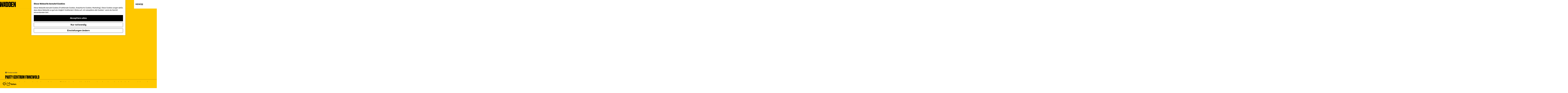

--- FILE ---
content_type: text/html; charset=UTF-8
request_url: https://www.visitwadden.nl/de/besuchen/accommodaties/1761015380/partycentrum-finnewold-1
body_size: 21499
content:
<!DOCTYPE html>



    
<html lang="de">
<head>
                <script>(function(w,d,s,l,i){w[l]=w[l]||[];w[l].push(
            {'gtm.start': new Date().getTime(),event:'gtm.js'}
          );var f=d.getElementsByTagName(s)[0],
            j=d.createElement(s),dl=l!='dataLayer'?'&l='+l:'';j.async=true;j.src=
            'https://isst.visitwadden.nl/visit.js?id='+i+dl;f.parentNode.insertBefore(j,f);
          })(window,document,'script','dataLayer','wadden');</script>
    
    <meta charset="utf-8">
    <meta http-equiv="X-UA-Compatible" content="IE=edge">
    <meta name="viewport" content="width=device-width, initial-scale=1.0">
    <meta name="msvalidate.01" content="0165B6DFBFDC76DB95E5AD1E4C980388" />

            <meta name="theme-color" content="#FFC800">
    
    <title>
    Party Centrum Finnewold | Visit Wadden
    </title>

                        <link rel="alternate" href="https://www.visitwadden.nl/nl/bezoeken/accommodaties/1761015380/partycentrum-finnewold-1" hreflang="nl"/>
            <link rel="alternate" href="https://www.visitwadden.nl/de/besuchen/accommodaties/1761015380/partycentrum-finnewold-1" hreflang="de"/>
        
            

    <link rel="canonical" href="https://www.visitwadden.nl/de/besuchen/aktivitaten/1761015380/partycentrum-finnewold-1" />



            <meta name="description" content="Dorpshuis, partycentrum met zaalverhuur, ruim terras, café, kleine kaart gerechten, huiskamer a la carte restaurant, catering, hapjes- en salades service en complete buffetten, personeels- en familie bijeenkomsten / kleine en grote feesten.">
        
                                <meta property="og:title" content="Party Centrum Finnewold" />
                                <meta property="og:description" content="Dorpshuis, partycentrum met zaalverhuur, ruim terras, café, kleine kaart gerechten, huiskamer a la carte restaurant, catering, hapjes- en salades service en complete buffetten, personeels- en familie bijeenkomsten / kleine en grote feesten." />
                                <meta property="og:url" content="https://www.visitwadden.nl/de/besuchen/aktivitaten/1761015380/partycentrum-finnewold-1" />
                                <meta property="og:type" content="website" />
                                                <meta property="og:image" content="https://assets.plaece.nl/thumb/A2lc0MhexUh-SQzY1lAFhhL8DDsQU3xWiPWTuBFXCOU/resizing_type:fit/width:650/height:366/gravity:sm/aHR0cHM6Ly9hc3NldHMucGxhZWNlLm5sL29kcC1mcmllc2xhbmQvaW1hZ2UvMjAyMTA3MDQtMTAyOTUyLTE2MjAwMTEwMzZfOTk2NTE1MjguanBn.jpg" />
                                                            <meta property="og:image" content="https://assets.plaece.nl/thumb/4wuY04wMg73xnf3UUR-Nsa-4F_jFpuF1sAaNXaUIYWg/resizing_type:fit/width:650/height:366/gravity:sm/aHR0cHM6Ly9hc3NldHMucGxhZWNlLm5sL29kcC1mcmllc2xhbmQvaW1hZ2UvMjAyMTA5MjUtMTMyNjQyLTMxMDEwMDM3NDVfMTQyMjEwNzQ4NS5qcGc.jpg" />
                                                            <meta property="og:image" content="https://assets.plaece.nl/thumb/3h0vX_7ODVyKscLEjXoUzDMVewZfufpgpliCcZwrXaw/resizing_type:fit/width:650/height:366/gravity:sm/aHR0cHM6Ly9hc3NldHMucGxhZWNlLm5sL29kcC1mcmllc2xhbmQvaW1hZ2UvMjAyMjAxMjctMTc1ODA2LTMyMTM4OTQyNjdfMTQxNDM3NDQzNi5qcGc.jpg" />
                                                            <meta property="og:image" content="https://assets.plaece.nl/thumb/1hqaiB_G1s6c9nz1pKk-qr8ish9XpCvZCV05_Xk5QUs/resizing_type:fit/width:650/height:366/gravity:sm/aHR0cHM6Ly9hc3NldHMucGxhZWNlLm5sL29kcC1mcmllc2xhbmQvaW1hZ2UvMjAyMjAxMjYtMTU0MzIzLTE4NTk3ODIzNDVfMjU0NzUyMDU3Mi5qcGc.jpg" />
                                                            <meta property="og:image" content="https://assets.plaece.nl/thumb/t-ze7ybih_5ilY0N2TROIZ0R5YginA1tZBj47Ay_2c0/resizing_type:fit/width:650/height:366/gravity:sm/aHR0cHM6Ly9hc3NldHMucGxhZWNlLm5sL29kcC1mcmllc2xhbmQvaW1hZ2UvMjAyMjA0MDItMTgxNjQ5LTEwMTM5Njg2NDhfMTg3MjM2MzU4NC5qcGc.jpg" />
                                                            <meta property="og:image" content="https://assets.plaece.nl/thumb/X0gVE8oDoNBoqErWCCKTVNkw0rYFCEmN9xu_72idZ7I/resizing_type:fit/width:650/height:366/gravity:sm/aHR0cHM6Ly9hc3NldHMucGxhZWNlLm5sL29kcC1mcmllc2xhbmQvaW1hZ2UvMjAyMjAyMjItMTU0MTUxLTEtMzg0MzMwMzEwN18xNTI5NzM4NzQxLmpwZw.jpg" />
                                                            <meta property="og:image" content="https://assets.plaece.nl/thumb/kjf4mUIH5ATzWMDN1DTX7tKDs1Nzzf3jzCqPOgVUcjU/resizing_type:fit/width:650/height:366/gravity:sm/aHR0cHM6Ly9hc3NldHMucGxhZWNlLm5sL29kcC1mcmllc2xhbmQvaW1hZ2UvMjAyMTA2MjAtMTY1NTAyLTMxNjkzNTYwMzRfMTE5MDI5NTI0NS5qcGc.jpg" />
                                                            <meta property="og:image" content="https://assets.plaece.nl/thumb/XKkqaiAy0ruv1KL4mXJvNrk6g18Zz2w2jeB5GjyOC_c/resizing_type:fit/width:650/height:366/gravity:sm/aHR0cHM6Ly9hc3NldHMucGxhZWNlLm5sL29kcC1mcmllc2xhbmQvaW1hZ2UvMjAyMTA2MDQtMTczNTU0LTY3NjM4MjM1MF8zMDQ2NjgzOTY5LmpwZw.jpg" />
                                                            <meta property="og:image" content="https://assets.plaece.nl/thumb/ZnC5y8a4uu3i4_rn4mca5khTze9IeOXsxd1vpR32Ezs/resizing_type:fit/width:650/height:366/gravity:sm/aHR0cHM6Ly9hc3NldHMucGxhZWNlLm5sL29kcC1mcmllc2xhbmQvaW1hZ2UvMjAyMTA5MDMtMTgxNTU1LTE4NTY4Njc1MDBfMjMxNjY5NjMzMC5qcGc.jpg" />
                                                            <meta property="og:image" content="https://assets.plaece.nl/thumb/drQ0ryIRSyEhuQxxaqZ6Ph9Jpo2LTWwHNyeMh_SiuHU/resizing_type:fit/width:650/height:366/gravity:sm/aHR0cHM6Ly9hc3NldHMucGxhZWNlLm5sL29kcC1mcmllc2xhbmQvaW1hZ2UvMjAyMTA2MjYtMTgyMzM2LTQxMTA3ODAxMV80MTk0OTEwMTk4LmpwZw.jpg" />
                        

                                <meta name="twitter:card" content="summary" />
                                <meta name="twitter:title" content="Party Centrum Finnewold" />
                                <meta name="twitter:description" content="Dorpshuis, partycentrum met zaalverhuur, ruim terras, café, kleine kaart gerechten, huiskamer a la carte restaurant, catering, hapjes- en salades service en complete buffetten, personeels- en familie bijeenkomsten / kleine en grote feesten." />
            






    
        <link rel="shortcut icon" href="/build/assets/favicons/visitwadden/favicon.ico" type="image/x-icon">
<link rel="apple-touch-icon" href="/build/assets/favicons/visitwadden/apple-touch-icon.e1a82e61a7b5160f844c.png">
<link rel="apple-touch-icon-precomposed" sizes="57x57" href="/build/assets/favicons/visitwadden/apple-touch-icon-57x57.cf6796f7e92ea0b0759e.png" />
<link rel="apple-touch-icon-precomposed" sizes="114x114" href="/build/assets/favicons/visitwadden/apple-touch-icon-114x114.cac30a13d092c2077ec9.png" />
<link rel="apple-touch-icon-precomposed" sizes="72x72" href="/build/assets/favicons/visitwadden/apple-touch-icon-72x72.564968ad14072be5048f.png" />
<link rel="apple-touch-icon-precomposed" sizes="144x144" href="/build/assets/favicons/visitwadden/apple-touch-icon-144x144.1fc738c08023e9ff6b6d.png" />
<link rel="apple-touch-icon-precomposed" sizes="60x60" href="/build/assets/favicons/visitwadden/apple-touch-icon-60x60.9e11ad796e3f6c292dba.png" />
<link rel="apple-touch-icon-precomposed" sizes="120x120" href="/build/assets/favicons/visitwadden/apple-touch-icon-120x120.2f8e6620d94a6e52500b.png" />
<link rel="apple-touch-icon-precomposed" sizes="76x76" href="/build/assets/favicons/visitwadden/apple-touch-icon-76x76.394e84bac104fa66735e.png" />
<link rel="apple-touch-icon-precomposed" sizes="152x152" href="/build/assets/favicons/visitwadden/apple-touch-icon-152x152.cf3f57a6b39ac752c0ed.png" />
<link rel="icon" type="image/png" href="/build/assets/favicons/visitwadden/favicon-196x196.459b01eb70dbdaba21cd.png" sizes="196x196" />
<link rel="icon" type="image/png" href="/build/assets/favicons/visitwadden/favicon-96x96.c509177affd832aa99e6.png" sizes="96x96" />
<link rel="icon" type="image/png" href="/build/assets/favicons/visitwadden/favicon-32x32.46e8d80fef6f43fb7803.png" sizes="32x32" />
<link rel="icon" type="image/png" href="/build/assets/favicons/visitwadden/favicon-16x16.064fdce161e4c0ee9904.png" sizes="16x16" />
<link rel="icon" type="image/png" href="/build/assets/favicons/visitwadden/favicon-128.706093fb671737e4e694.png" sizes="128x128" />
<meta name="application-name" content="Visit Wadden"/>
<meta name="msapplication-TileColor" content="#FFFFFF" />
<meta name="msapplication-TileImage" content="/build/assets/favicons/visitwadden/mstile-144x144.1fc738c08023e9ff6b6d.png" />
<meta name="msapplication-square70x70logo" content="/build/favicons/visitwadden/assets/mstile-70x70.png" />
<meta name="msapplication-square150x150logo" content="/build/assets/favicons/visitwadden/mstile-150x150.fe5caa2cb99385ea540f.png" />
<meta name="msapplication-wide310x150logo" content="/build/assets/favicons/visitwadden/mstile-310x150.6f79efc7edc5fc095823.png" />
<meta name="msapplication-square310x310logo" content="/build/assets/favicons/visitwadden/mstile-310x310.e42903f2a30b21c8a302.png" />


                    <link rel="stylesheet" href="/build/main.7ffaf2147e7f251c8f39.css">
        <link rel="stylesheet" href="/build/main-print.2733fc4be33b880b8e13.css" media="print">
    

        <script>
    var odpClientApi = 'https\u003A\/\/www.visitwadden.nl\/_client\/de\/odp\/api';
    var clientFavorites = 'https\u003A\/\/www.visitwadden.nl\/_client\/favorite';
</script>

<script src="/build/runtime.9411e8bfe7baa5b1f9e3.bundle.js" defer></script>

    <script src="/build/main.e93b31c4c8141dfcb979.bundle.js" defer></script>


        
    <script src="https://cdnjs.cloudflare.com/ajax/libs/jquery/2.2.4/jquery.min.js" integrity="sha512-DUC8yqWf7ez3JD1jszxCWSVB0DMP78eOyBpMa5aJki1bIRARykviOuImIczkxlj1KhVSyS16w2FSQetkD4UU2w==" crossorigin="anonymous" referrerpolicy="no-referrer"></script>
</head>

<body class=" is-odp-detail item--has-files  body--theme-default domain--homepage"     data-close-odp-detail-referer=""
    data-close-odp-detail-overview-url="https://www.visitwadden.nl/de"
    data-ga-value=1761015380
                                                     data-has-no-pageparts="true"
             data-instant-intensity="viewport"  data-cookie-bundle-enabled="true">
                                                    <!-- Google Tag Manager (noscript) -->
            <noscript>
                <iframe src="https://www.googletagmanager.com/ns.html?id=GTM-MWZZ33T"
                    height="0" width="0" style="display:none;visibility:hidden"></iframe>
            </noscript>
            <!-- End Google Tag Manager (noscript) -->
                        

                
    <header class="main-header">
        <div class="header__wave"></div>
        <a href="#main" class="header__skiplink">Direkt zum Hauptinhalt</a>
        <div class="container-fluid">
                                                                            <a href="/de" class="main-header__logo">
            <img src="/build/assets/general/logo.d3d613c337a737ff8f3c.svg"
                    alt="Visit Wadden Logo"
                    class="main-header__logo__img">
            <span class="sr-only">Gehen Sie zur Homepage</span>
        </a>
    

                                                    <nav id="main-nav" class="main-header__nav main-nav" aria-label="Primär">
        <ul class="menu">
                    
                                                                                        <li class="main-nav__parent-wrapper main-nav__parent-wrapper--has-children" data-a11y="close">
                                <button class="menu__children-back-btn">
            <span class="icon icon-font icon-fill-arrow-left main-header--mobile__back-btn-icon" aria-hidden="true"></span>
            Zurück
        </button>
                                            <a href="/de/geschichten" class="main-nav__link main-nav__link-parent main-nav__link--has-children      main-nav-parent-link__theme--default"
                aria-haspopup="true" aria-expanded="false"
                aria-controls="menu__children-181"                
                >
                <span class="main-nav__link-title button-content--reset">Geschichten</span>
                                                                    
                                                                    </a>
                                    
                        <div class="menu__children-wrapper">
            <ul id="menu__children-181" class="menu__children">
                                                    <li class="main-nav__child-wrapper main-nav-child__theme--highlight">
                <a href="/de/geschichten/weltnaturerbe" class="main-nav__link main-nav__link-child   main-nav__link--has-subtitle main-nav__link--has-media   main-nav-child-link__theme--highlight"
                                
                >
                <span class="main-nav__link-title button-content--reset">Tauche ein in die Welt des UNESCO-Welterbes</span>
                                <span class="main-nav__link-subtitle button-content--reset">
                            Entdecke die einzigartige Geschichte des größten Gezeitengebiets der Welt
                        <span class="main-nav__link-readmore">Lies die Geschichte</span>
        </span>
                                                                                                                                                                                            <picture class="img__wrapper img--theme-default main-nav__link-image button-content--reset"
                    >
                                                                                                                                                                        <source type="image/webp"
                                        srcset="https://assets.plaece.nl/thumb/-mNOR3DmPHluBefuNwLEtLXPP5Zso9ba-Tn3tbXP5ck/resizing_type:fit/width:300/height:0/gravity:sm/enlarge:0/aHR0cHM6Ly9hc3NldHMucGxhZWNlLm5sL2t1bWEtd2FkZGVuL3VwbG9hZHMvbWVkaWEvNjNmNjE4NDE5ZWQyZC9uaWV0LXZvb3Itd2FkamVzLW9ubGluZTAzLmpwZWc.webp">
                                                                            <source srcset="https://assets.plaece.nl/thumb/f4fGCMxRrdZ4QrHNp6SCc2DUf-GnQ2TlyxbDuPbLUEY/resizing_type:fit/width:300/height:0/gravity:sm/enlarge:0/aHR0cHM6Ly9hc3NldHMucGxhZWNlLm5sL2t1bWEtd2FkZGVuL3VwbG9hZHMvbWVkaWEvNjNmNjE4NDE5ZWQyZC9uaWV0LXZvb3Itd2FkamVzLW9ubGluZTAzLmpwZWc.jpeg">
                                                    <img src="https://assets.plaece.nl/thumb/f4fGCMxRrdZ4QrHNp6SCc2DUf-GnQ2TlyxbDuPbLUEY/resizing_type:fit/width:300/height:0/gravity:sm/enlarge:0/aHR0cHM6Ly9hc3NldHMucGxhZWNlLm5sL2t1bWEtd2FkZGVuL3VwbG9hZHMvbWVkaWEvNjNmNjE4NDE5ZWQyZC9uaWV0LXZvb3Itd2FkamVzLW9ubGluZTAzLmpwZWc.jpeg"
                        class="img__main "
                        alt="" loading="lazy"
                        >
            </picture>
                                    </a>
                                </li>
                                                        <li class="main-nav__child-wrapper main-nav-child__theme--default">
                <a href="/de/geschichten/weltnaturerbe" class="main-nav__link main-nav__link-child       main-nav-child-link__theme--default"
                                
                >
                <span class="main-nav__link-title button-content--reset">Weltnaturerbe</span>
                                                                    
                                                                    </a>
                                </li>
                                                        <li class="main-nav__child-wrapper main-nav-child__theme--default">
                <a href="/de/geschichten/welt-wasser-erbe" class="main-nav__link main-nav__link-child       main-nav-child-link__theme--default"
                                
                >
                <span class="main-nav__link-title button-content--reset">Welt-Wasser-Erbe</span>
                                                                    
                                                                    </a>
                                </li>
                                                        <li class="main-nav__child-wrapper main-nav-child__theme--default">
                <a href="/de/geschichten/geschmack-des-wattermeeres" class="main-nav__link main-nav__link-child       main-nav-child-link__theme--default"
                                
                >
                <span class="main-nav__link-title button-content--reset">Geschmack des Wattenmeeres</span>
                                                                    
                                                                    </a>
                                </li>
                                                        <li class="main-nav__child-wrapper main-nav-child__theme--default">
                <a href="/de/geschichten/dunkelheit-am-wattenmeer" class="main-nav__link main-nav__link-child       main-nav-child-link__theme--default"
                                
                >
                <span class="main-nav__link-title button-content--reset">Dunkelheit am Wattenmeer</span>
                                                                    
                                                                    </a>
                                </li>
                                </ul>
        </div>
                    </li>
                                    <li class="main-nav__parent-wrapper main-nav__parent-wrapper--has-children" data-a11y="close">
                                <button class="menu__children-back-btn">
            <span class="icon icon-font icon-fill-arrow-left main-header--mobile__back-btn-icon" aria-hidden="true"></span>
            Zurück
        </button>
                                            <a href="/de/regionen" class="main-nav__link main-nav__link-parent main-nav__link--has-children      main-nav-parent-link__theme--default"
                aria-haspopup="true" aria-expanded="false"
                aria-controls="menu__children-141"                
                >
                <span class="main-nav__link-title button-content--reset">Wattenküste</span>
                                                                    
                                                                    </a>
                                    
                        <div class="menu__children-wrapper">
            <ul id="menu__children-141" class="menu__children">
                                                    <li class="main-nav__child-wrapper main-nav-child__theme--default">
                <a href="/de/regionen/wattenmeerkuste-nordholland" class="main-nav__link main-nav__link-child       main-nav-child-link__theme--default"
                                
                >
                <span class="main-nav__link-title button-content--reset">Wattenmeerküste Nordholland</span>
                                                                    
                                                                    </a>
                                </li>
                                                        <li class="main-nav__child-wrapper main-nav-child__theme--default">
                <a href="/de/regionen/wattenmeerkuste-friesland" class="main-nav__link main-nav__link-child       main-nav-child-link__theme--default"
                                
                >
                <span class="main-nav__link-title button-content--reset">Wattenmeerküste Friesland</span>
                                                                    
                                                                    </a>
                                </li>
                                                        <li class="main-nav__child-wrapper main-nav-child__theme--default">
                <a href="/de/regionen/wattenmeerkuste-groningen" class="main-nav__link main-nav__link-child       main-nav-child-link__theme--default"
                                
                >
                <span class="main-nav__link-title button-content--reset">Wattenmeerküste Groningen</span>
                                                                    
                                                                    </a>
                                </li>
                                                        <li class="main-nav__child-wrapper main-nav-child__theme--default">
                <a href="/de/regionen/duitsland" class="main-nav__link main-nav__link-child       main-nav-child-link__theme--default"
                                
                >
                <span class="main-nav__link-title button-content--reset">Wattenmeerküste Deutschland</span>
                                                                    
                                                                    </a>
                                </li>
                                                        <li class="main-nav__child-wrapper main-nav-child__theme--default">
                <a href="/de/regionen/denemarken" class="main-nav__link main-nav__link-child       main-nav-child-link__theme--default"
                                
                >
                <span class="main-nav__link-title button-content--reset">Wattenmeerküste Dänemark</span>
                                                                    
                                                                    </a>
                                </li>
                                                        <li class="main-nav__child-wrapper main-nav-child__theme--highlight">
                <a href="/de/watteninseln/inselgeschichten/dark-sky-park" class="main-nav__link main-nav__link-child   main-nav__link--has-subtitle main-nav__link--has-media   main-nav-child-link__theme--highlight"
                                
                >
                <span class="main-nav__link-title button-content--reset">Wandern unter den Sternen</span>
                                <span class="main-nav__link-subtitle button-content--reset">
                            Oder haben Sie Angst vor der Dunkelheit?
                        <span class="main-nav__link-readmore">Lies die Geschichte</span>
        </span>
                                                                                                                                                                                            <picture class="img__wrapper img--theme-default main-nav__link-image button-content--reset"
                    >
                                                                                                                                                                        <source type="image/webp"
                                        srcset="https://assets.plaece.nl/thumb/Sh1Xq_B-Y-imCWWcmg9IE75do1S8pqka5MehNIQ--N0/resizing_type:fit/width:300/height:0/gravity:sm/enlarge:0/aHR0cHM6Ly9hc3NldHMucGxhZWNlLm5sL2t1bWEtd2FkZGVuL3VwbG9hZHMvbWVkaWEvNjg2Y2U1YTQ1MzMyNy8xNTI0LmpwZw.webp">
                                                                            <source srcset="https://assets.plaece.nl/thumb/OBEpY7Y1iAmAHyBzzJ9sAqhEW58mVDm3tcCNEza7XYo/resizing_type:fit/width:300/height:0/gravity:sm/enlarge:0/aHR0cHM6Ly9hc3NldHMucGxhZWNlLm5sL2t1bWEtd2FkZGVuL3VwbG9hZHMvbWVkaWEvNjg2Y2U1YTQ1MzMyNy8xNTI0LmpwZw.jpg">
                                                    <img src="https://assets.plaece.nl/thumb/OBEpY7Y1iAmAHyBzzJ9sAqhEW58mVDm3tcCNEza7XYo/resizing_type:fit/width:300/height:0/gravity:sm/enlarge:0/aHR0cHM6Ly9hc3NldHMucGxhZWNlLm5sL2t1bWEtd2FkZGVuL3VwbG9hZHMvbWVkaWEvNjg2Y2U1YTQ1MzMyNy8xNTI0LmpwZw.jpg"
                        class="img__main "
                        alt="" loading="lazy"
                        >
            </picture>
                                    </a>
                                </li>
                                </ul>
        </div>
                    </li>
                                    <li class="main-nav__parent-wrapper main-nav__parent-wrapper--has-children" data-a11y="close">
                                <button class="menu__children-back-btn">
            <span class="icon icon-font icon-fill-arrow-left main-header--mobile__back-btn-icon" aria-hidden="true"></span>
            Zurück
        </button>
                                            <a href="/de/watteninseln" class="main-nav__link main-nav__link-parent main-nav__link--has-children      main-nav-parent-link__theme--default"
                aria-haspopup="true" aria-expanded="false"
                aria-controls="menu__children-1336"                
                >
                <span class="main-nav__link-title button-content--reset">Inseln</span>
                                                                    
                                                                    </a>
                                    
                        <div class="menu__children-wrapper">
            <ul id="menu__children-1336" class="menu__children">
                                                    <li class="main-nav__child-wrapper main-nav-child__theme--default">
                <a href="/de/watteninseln/texel" class="main-nav__link main-nav__link-child       main-nav-child-link__theme--default"
                                
                >
                <span class="main-nav__link-title button-content--reset">Texel</span>
                                                                    
                                                                    </a>
                                </li>
                                                        <li class="main-nav__child-wrapper main-nav-child__theme--default">
                <a href="/de/watteninseln/vlieland" class="main-nav__link main-nav__link-child       main-nav-child-link__theme--default"
                                
                >
                <span class="main-nav__link-title button-content--reset">Vlieland</span>
                                                                    
                                                                    </a>
                                </li>
                                                        <li class="main-nav__child-wrapper main-nav-child__theme--default">
                <a href="/de/watteninseln/terschelling" class="main-nav__link main-nav__link-child       main-nav-child-link__theme--default"
                                
                >
                <span class="main-nav__link-title button-content--reset">Terschelling</span>
                                                                    
                                                                    </a>
                                </li>
                                                        <li class="main-nav__child-wrapper main-nav-child__theme--default">
                <a href="/de/watteninseln/ameland" class="main-nav__link main-nav__link-child       main-nav-child-link__theme--default"
                                
                >
                <span class="main-nav__link-title button-content--reset">Ameland</span>
                                                                    
                                                                    </a>
                                </li>
                                                        <li class="main-nav__child-wrapper main-nav-child__theme--default">
                <a href="/de/watteninseln/schiermonnikoog" class="main-nav__link main-nav__link-child       main-nav-child-link__theme--default"
                                
                >
                <span class="main-nav__link-title button-content--reset">Schiermonnikoog</span>
                                                                    
                                                                    </a>
                                </li>
                                                        <li class="main-nav__child-wrapper main-nav-child__theme--highlight">
                <a href="/de/geschichten/geschichten-bundeln/11x-restaurants-mit-lokalen-produkten" class="main-nav__link main-nav__link-child   main-nav__link--has-subtitle main-nav__link--has-media   main-nav-child-link__theme--highlight"
                                
                >
                <span class="main-nav__link-title button-content--reset">12x Restaurants mit lokalen Produkten</span>
                                <span class="main-nav__link-subtitle button-content--reset">
                            Geschmackserlebnis Lokal und lecker
                        <span class="main-nav__link-readmore">Lies die Geschichte</span>
        </span>
                                                                                                                                                                                            <picture class="img__wrapper img--theme-default main-nav__link-image button-content--reset"
                    >
                                                                                                                                                                        <source type="image/webp"
                                        srcset="https://assets.plaece.nl/thumb/e-82cZb6uxhOCw83fFfE1gzxN44pv_e5j2MntkTNMms/resizing_type:fit/width:300/height:0/gravity:sm/enlarge:0/aHR0cHM6Ly9hc3NldHMucGxhZWNlLm5sL2t1bWEtd2FkZGVuL3VwbG9hZHMvbWVkaWEvNjg2Y2U2YmFkNDUwNy9vdmVyemljaHQtZ2VyZWNodGVuLndlYnA.webp">
                                                                            <source srcset="https://assets.plaece.nl/thumb/e-82cZb6uxhOCw83fFfE1gzxN44pv_e5j2MntkTNMms/resizing_type:fit/width:300/height:0/gravity:sm/enlarge:0/aHR0cHM6Ly9hc3NldHMucGxhZWNlLm5sL2t1bWEtd2FkZGVuL3VwbG9hZHMvbWVkaWEvNjg2Y2U2YmFkNDUwNy9vdmVyemljaHQtZ2VyZWNodGVuLndlYnA.webp">
                                                    <img src="https://assets.plaece.nl/thumb/e-82cZb6uxhOCw83fFfE1gzxN44pv_e5j2MntkTNMms/resizing_type:fit/width:300/height:0/gravity:sm/enlarge:0/aHR0cHM6Ly9hc3NldHMucGxhZWNlLm5sL2t1bWEtd2FkZGVuL3VwbG9hZHMvbWVkaWEvNjg2Y2U2YmFkNDUwNy9vdmVyemljaHQtZ2VyZWNodGVuLndlYnA.webp"
                        class="img__main "
                        alt="" loading="lazy"
                        >
            </picture>
                                    </a>
                                </li>
                                </ul>
        </div>
                    </li>
                                    <li class="main-nav__parent-wrapper main-nav__parent-wrapper--has-children" data-a11y="close">
                                <button class="menu__children-back-btn">
            <span class="icon icon-font icon-fill-arrow-left main-header--mobile__back-btn-icon" aria-hidden="true"></span>
            Zurück
        </button>
                                            <a href="/de/besuchen" class="main-nav__link main-nav__link-parent main-nav__link--has-children      main-nav-parent-link__theme--default"
                aria-haspopup="true" aria-expanded="false"
                aria-controls="menu__children-247"                
                >
                <span class="main-nav__link-title button-content--reset">Besuchen</span>
                                                                    
                                                                    </a>
                                    
                        <div class="menu__children-wrapper">
            <ul id="menu__children-247" class="menu__children">
                                                    <li class="main-nav__child-wrapper main-nav-child__theme--default">
                <a href="/de/besuchen/duurzaam-reizen" class="main-nav__link main-nav__link-child       main-nav-child-link__theme--default"
                                
                >
                <span class="main-nav__link-title button-content--reset">Nachhaltiges Reisen</span>
                                                                    
                                                                    </a>
                                </li>
                                                        <li class="main-nav__child-wrapper main-nav-child__theme--default">
                <a href="/de/besuchen/kalender" class="main-nav__link main-nav__link-child       main-nav-child-link__theme--default"
                                
                >
                <span class="main-nav__link-title button-content--reset">Kalender</span>
                                                                    
                                                                    </a>
                                </li>
                                                        <li class="main-nav__child-wrapper main-nav-child__theme--default">
                <a href="/de/besuchen/aktivitaten-v1" class="main-nav__link main-nav__link-child       main-nav-child-link__theme--default"
                                
                >
                <span class="main-nav__link-title button-content--reset">Aktivitäten</span>
                                                                    
                                                                    </a>
                                </li>
                                                        <li class="main-nav__child-wrapper main-nav-child__theme--default">
                <a href="/de/besuchen/ubernachten" class="main-nav__link main-nav__link-child       main-nav-child-link__theme--default"
                                
                >
                <span class="main-nav__link-title button-content--reset">Übernachten</span>
                                                                    
                                                                    </a>
                                </li>
                                                        <li class="main-nav__child-wrapper main-nav-child__theme--default">
                <a href="/de/besuchen/uberfahrten" class="main-nav__link main-nav__link-child       main-nav-child-link__theme--default"
                                
                >
                <span class="main-nav__link-title button-content--reset">Überfahrten</span>
                                                                    
                                                                    </a>
                                </li>
                                                        <li class="main-nav__child-wrapper main-nav-child__theme--default">
                <a href="/de/besuchen/essen-trinken" class="main-nav__link main-nav__link-child       main-nav-child-link__theme--default"
                                
                >
                <span class="main-nav__link-title button-content--reset">Essen & Trinken</span>
                                                                    
                                                                    </a>
                                </li>
                                                        <li class="main-nav__child-wrapper main-nav-child__theme--highlight">
                <a href="/de/besuchen/ubernachten" class="main-nav__link main-nav__link-child   main-nav__link--has-subtitle main-nav__link--has-media   main-nav-child-link__theme--highlight"
                                
                >
                <span class="main-nav__link-title button-content--reset">Übernachten</span>
                                <span class="main-nav__link-subtitle button-content--reset">
                            Aufenthalt und Übernachtung in der Wattenmeerregion
                        <span class="main-nav__link-readmore">Lies die Geschichte</span>
        </span>
                                                                                                                                                                                            <picture class="img__wrapper img--theme-default main-nav__link-image button-content--reset"
                    >
                                                                                                                                                                        <source type="image/webp"
                                        srcset="https://assets.plaece.nl/thumb/vmMBB8iOrKcjMFJhYNKdE5PPGXnbA0syLAdHSgHeB2Y/resizing_type:fit/width:300/height:0/gravity:sm/enlarge:0/aHR0cHM6Ly9hc3NldHMucGxhZWNlLm5sL2t1bWEtd2FkZGVuL3VwbG9hZHMvbWVkaWEvNjg2Y2U3OTYxYWI2NC9nMmstdmlzaXQtd2FkZGVuLXRvbS12YW4taHVpc3N0ZWRlLWxvd3JlczcwLndlYnA.webp">
                                                                            <source srcset="https://assets.plaece.nl/thumb/vmMBB8iOrKcjMFJhYNKdE5PPGXnbA0syLAdHSgHeB2Y/resizing_type:fit/width:300/height:0/gravity:sm/enlarge:0/aHR0cHM6Ly9hc3NldHMucGxhZWNlLm5sL2t1bWEtd2FkZGVuL3VwbG9hZHMvbWVkaWEvNjg2Y2U3OTYxYWI2NC9nMmstdmlzaXQtd2FkZGVuLXRvbS12YW4taHVpc3N0ZWRlLWxvd3JlczcwLndlYnA.webp">
                                                    <img src="https://assets.plaece.nl/thumb/vmMBB8iOrKcjMFJhYNKdE5PPGXnbA0syLAdHSgHeB2Y/resizing_type:fit/width:300/height:0/gravity:sm/enlarge:0/aHR0cHM6Ly9hc3NldHMucGxhZWNlLm5sL2t1bWEtd2FkZGVuL3VwbG9hZHMvbWVkaWEvNjg2Y2U3OTYxYWI2NC9nMmstdmlzaXQtd2FkZGVuLXRvbS12YW4taHVpc3N0ZWRlLWxvd3JlczcwLndlYnA.webp"
                        class="img__main "
                        alt="" loading="lazy"
                        >
            </picture>
                                    </a>
                                </li>
                                </ul>
        </div>
                    </li>
            

                                    
        </ul>
    </nav>
    <div class="main-nav__overlay"></div>

                                                <nav class="language-nav" data-a11y="close" aria-labelledby="language-nav-switcher" translate="no">
                            <span id="language-nav-switcher" class="sr-only">
                    Sprache auswählen
                    <span class="sr-only" aria-current="true">Aktuelle Sprache: Deutsch</span>
                </span>
                                        <button class="language-nav__item language-nav__item--de language-nav__active-lang"
                        aria-expanded="false" aria-controls="language-nav__items" aria-haspopup="true"
                        aria-labelledby="language-nav-switcher">
                    <span class="language-nav__text" aria-hidden="true">de</span>
                </button>
                <span class="language-nav__item language-nav__item--de language-nav__active-lang" aria-labelledby="language-nav-switcher">
                    <span class="language-nav__text" aria-hidden="true">de</span>
                </span>
                                        <div id="language-nav__items" class="language-nav__items">
                                                                                                        <a href="https://www.visitwadden.nl/nl/bezoeken/accommodaties/1761015380/partycentrum-finnewold-1"
                                   class="language-nav__item language-nav__item--nl language-nav__link"
                                   lang="nl" hreflang="nl">
                                                                            <span class="language-nav__text" aria-hidden="true">nl</span>
                                                                                                                <span class="sr-only">Ga naar de Nederlandse pagina</span>
                                                                    </a>
                                                                                                                                                            <a href="https://www.visitwadden.nl/en/visit/accommodaties"
                                   class="language-nav__item language-nav__item--en language-nav__link"
                                   lang="en" hreflang="en">
                                                                            <span class="language-nav__text" aria-hidden="true">en</span>
                                                                                                                <span class="sr-only">Go to the English page</span>
                                                                    </a>
                                                                                        </div>
                    </nav>
    
                                <ul class="handles">
                
                                                                <li class="handles__item handles__item--map">
                    <a href="/de/op-de-kaart" class="handles__link " >
                        <span class="handles__icon icon-font icon-fill-marker2" aria-hidden="true"></span>
                        <span class="handles__name">Karte</span>
                    </a>
                </li>
                    
                                                                <li class="handles__item handles__item--search">
                    <a href="/de/suche" class="handles__link " >
                        <span class="handles__icon icon-font icon-fill-magnifyglass" aria-hidden="true"></span>
                        <span class="handles__name">Suchen</span>
                    </a>
                </li>
                    
            <li class="handles__item handles__item--navigation">
        <button class="handles__link handles__link--menu" aria-haspopup="dialog" aria-controls="main-nav"
                aria-expanded="false">
            <span class="handles__icon icon-font icon-fill-menu" title="Menü"
                  aria-hidden="true"></span>
            <span class="handles__name">
                <span class="menu-label__open">Menü</span>
                <span class="menu-label__close">Schließen</span>
            </span>
        </button>
    </li>
    </ul>

                                        <svg class="wave-animation" viewBox="0 0 100 100" preserveAspectRatio="none">
                    <path class="wave-animation__path"></path>
                </svg>
                    </div>
    </header>

    
        <main id="main">
        
                
            

    <div class="odp-detail-container odp-detail-container--stretch-full odp-detail-container--stretch-full--location">
        <script type="application/ld+json">{
    "@context": "http://schema.org",
    "name": "Party Centrum Finnewold",
    "description": "Dorpshuis, partycentrum met zaalverhuur, ruim terras, caf\u00e9, kleine kaart gerechten, huiskamer a la carte restaurant, catering, hapjes- en salades service en complete buffetten, personeels- en familie bijeenkomsten / kleine en grote feesten.",
    "image": "https://assets.plaece.nl/odp-friesland/image/20210704-102952-1620011036_99651528.jpg",
    "@type": "Place",
    "address": {
        "@type": "PostalAddress",
        "addressCountry": "NL",
        "postalCode": "9684 CL",
        "streetAddress": "Hoofdweg 110",
        "addressLocality": "Finsterwolde"
    },
    "geo": {
        "latitude": 53.1978,
        "longitude": 7.0883,
        "@type": "GeoCoordinates"
    },
    "telephone": "+31 597 331 752"
}</script>
                        <script>
          window.dataLayer = window.dataLayer || [];
          window.dataLayer.push({"categories":["vvv-informatiezuil","restaurant","cafe-of-bar","high-tea","borrelen","tip","ebike-oplaadpunt"],"city":"Finsterwolde"});
        </script>
    

        
                                            <div class="item-details general-content ">
                    <div class="item-details__header item-details__location-header">
                            <div class="splide__carousel item-carousel">
                            <span class="anchor" id="item-details__carousel"></span>
                        <div class="splide splide__main item-carousel__container"
                                data-splide='{
    "type":"slide",
    "arrows":true,
    "pagination":true,
    "keyboard":"focused",
    "slideFocus":false,
    "flickPower":50,
    "video": {
    "autoplay": "1",
    "mute": "1",
    "playerOptions": {
    "vimeo": {
    "controls": "1"
    },
    "youtube": {
    "controls": "1"
    }
    }
    },
    "classes": {
    "pagination": "splide__pagination item-carousel__pagination",
    "page": "splide__pagination__page item-carousel__pagination-page"
    },
    "drag":true
        ,"i18n": {
        "prev": "Vorherige Folie"
        ,"next": "Nächste Folie"
        ,"first": "Gehe zur ersten Folie"
        ,"last": "Zur letzten Folie gehen"
        ,"slideX": "Gehe zu Folie %s"
        ,"pageX": "Gehe zu Seite %s"
        ,"play": "Autoplay starten"
        ,"pause": "Autoplay pausieren"
        ,"carousel": "karussell"
        ,"select": "Wählen Sie eine Folie aus, die angezeigt werden soll"
        ,"slide": "folie"
        ,"slideLabel": "%s von %s"
        ,"playVideo": "Video abspielen"
    }
    
    }' >
                                                                                            <div class="splide__arrows item-carousel__arrows ">
            <button type="button" class="splide__arrow splide__arrow--prev item-carousel__arrow item-carousel__arrow--prev icon-font icon-fill-chevron-left" data-ga-category="click" data-ga-label="navigation" data-ga-action="prev"></button>
                        <button type="button" class="splide__arrow splide__arrow--next item-carousel__arrow item-carousel__arrow--next icon-font icon-fill-chevron-right" data-ga-category="click" data-ga-label="navigation" data-ga-action="next"></button>
        </div>
    
                                                                            <div class="splide__track item-carousel__track">
                        <ul class="splide__list item-carousel__list">
                                                                                                                                                                                                                                                                                                        <li class="splide__slide item-carousel__item-container file-image">
                                                                                                                                                                                <picture class="img__wrapper img--theme-default item-carousel__item"
                    data-copyright="&copy; PCF">
                                                                                                                                                                        <source type="image/webp"
                                        srcset="https://assets.plaece.nl/thumb/XN7f_AUDLA9CjRhq1Vt2UR8duxid80EGgVgxnhhjz5I/resizing_type:fit/width:960/height:0/gravity:sm/enlarge:0/aHR0cHM6Ly9hc3NldHMucGxhZWNlLm5sL29kcC1mcmllc2xhbmQvaW1hZ2UvMjAyMTA3MDQtMTAyOTUyLTE2MjAwMTEwMzZfOTk2NTE1MjguanBn.webp" media="(max-width: 500px)">
                                                                            <source srcset="https://assets.plaece.nl/thumb/Bpg2pt5yTU8a8mDXZFluTUmTbe6aU9dOc_PiZFoYGJg/resizing_type:fit/width:960/height:0/gravity:sm/enlarge:0/aHR0cHM6Ly9hc3NldHMucGxhZWNlLm5sL29kcC1mcmllc2xhbmQvaW1hZ2UvMjAyMTA3MDQtMTAyOTUyLTE2MjAwMTEwMzZfOTk2NTE1MjguanBn.jpg" media="(max-width: 500px)">
                                                                                                                                                        <source type="image/webp"
                                        srcset="https://assets.plaece.nl/thumb/Cp3fkaruMyO68E37dGT2xXhfwbDE_PN9_gxD5Lhqqr4/resizing_type:fit/width:1280/height:0/gravity:sm/enlarge:0/aHR0cHM6Ly9hc3NldHMucGxhZWNlLm5sL29kcC1mcmllc2xhbmQvaW1hZ2UvMjAyMTA3MDQtMTAyOTUyLTE2MjAwMTEwMzZfOTk2NTE1MjguanBn.webp" media="(max-width: 1079px)">
                                                                            <source srcset="https://assets.plaece.nl/thumb/8oyXIgdBzHA97a-700K34LIjOSf7Hg_uSMXqLHxEhQs/resizing_type:fit/width:1280/height:0/gravity:sm/enlarge:0/aHR0cHM6Ly9hc3NldHMucGxhZWNlLm5sL29kcC1mcmllc2xhbmQvaW1hZ2UvMjAyMTA3MDQtMTAyOTUyLTE2MjAwMTEwMzZfOTk2NTE1MjguanBn.jpg" media="(max-width: 1079px)">
                                                                                                                                                        <source type="image/webp"
                                        srcset="https://assets.plaece.nl/thumb/z_QndGkVPVFJWTyH2pzAnoZ_jyyk94QgC_zodADXQqc/resizing_type:fit/width:1580/height:0/gravity:sm/enlarge:0/aHR0cHM6Ly9hc3NldHMucGxhZWNlLm5sL29kcC1mcmllc2xhbmQvaW1hZ2UvMjAyMTA3MDQtMTAyOTUyLTE2MjAwMTEwMzZfOTk2NTE1MjguanBn.webp">
                                                                            <source srcset="https://assets.plaece.nl/thumb/6ivOn4zGFgDKMp8DPSK49qKGR9r_bYhxlOcGC8JgaH8/resizing_type:fit/width:1580/height:0/gravity:sm/enlarge:0/aHR0cHM6Ly9hc3NldHMucGxhZWNlLm5sL29kcC1mcmllc2xhbmQvaW1hZ2UvMjAyMTA3MDQtMTAyOTUyLTE2MjAwMTEwMzZfOTk2NTE1MjguanBn.jpg">
                                                    <img src="https://assets.plaece.nl/thumb/Bpg2pt5yTU8a8mDXZFluTUmTbe6aU9dOc_PiZFoYGJg/resizing_type:fit/width:960/height:0/gravity:sm/enlarge:0/aHR0cHM6Ly9hc3NldHMucGxhZWNlLm5sL29kcC1mcmllc2xhbmQvaW1hZ2UvMjAyMTA3MDQtMTAyOTUyLTE2MjAwMTEwMzZfOTk2NTE1MjguanBn.jpg"
                        class="img__main "
                        alt="Terras partycentrum" 
                        >
            </picture>
                                            </li>
                                                                                                                                                                                                                                                                                                                                                                                                                    <li class="splide__slide item-carousel__item-container file-image">
                                                                                                                                                                                <picture class="img__wrapper img--theme-default item-carousel__item"
                    data-copyright="&copy; PCF">
                                                                                                                                                                        <source type="image/webp"
                                        srcset="https://assets.plaece.nl/thumb/iYgX1lSBq9FNOT-uRK0Ewdff1usVLk7Jc6zXiO77-K8/resizing_type:fit/width:960/height:0/gravity:sm/enlarge:0/aHR0cHM6Ly9hc3NldHMucGxhZWNlLm5sL29kcC1mcmllc2xhbmQvaW1hZ2UvMjAyMTA5MjUtMTMyNjQyLTMxMDEwMDM3NDVfMTQyMjEwNzQ4NS5qcGc.webp" media="(max-width: 500px)">
                                                                            <source srcset="https://assets.plaece.nl/thumb/3qnAgipIT45X881pUJqksGVz3u2kF79gVQKFGjZqJl4/resizing_type:fit/width:960/height:0/gravity:sm/enlarge:0/aHR0cHM6Ly9hc3NldHMucGxhZWNlLm5sL29kcC1mcmllc2xhbmQvaW1hZ2UvMjAyMTA5MjUtMTMyNjQyLTMxMDEwMDM3NDVfMTQyMjEwNzQ4NS5qcGc.jpg" media="(max-width: 500px)">
                                                                                                                                                        <source type="image/webp"
                                        srcset="https://assets.plaece.nl/thumb/EtIbzyRv1H2XDh6xD6I-JUB2tryGvfgYD7v5s_LwmQs/resizing_type:fit/width:1280/height:0/gravity:sm/enlarge:0/aHR0cHM6Ly9hc3NldHMucGxhZWNlLm5sL29kcC1mcmllc2xhbmQvaW1hZ2UvMjAyMTA5MjUtMTMyNjQyLTMxMDEwMDM3NDVfMTQyMjEwNzQ4NS5qcGc.webp" media="(max-width: 1079px)">
                                                                            <source srcset="https://assets.plaece.nl/thumb/o5W15kMkFx4GoAxyee_eQN0vdCVZBj4XkK0IN61HXkg/resizing_type:fit/width:1280/height:0/gravity:sm/enlarge:0/aHR0cHM6Ly9hc3NldHMucGxhZWNlLm5sL29kcC1mcmllc2xhbmQvaW1hZ2UvMjAyMTA5MjUtMTMyNjQyLTMxMDEwMDM3NDVfMTQyMjEwNzQ4NS5qcGc.jpg" media="(max-width: 1079px)">
                                                                                                                                                        <source type="image/webp"
                                        srcset="https://assets.plaece.nl/thumb/U1zvS0xQXX-PWuZ0C7jIiv2Ag1jpRMAsG8Y4o6IWi94/resizing_type:fit/width:1580/height:0/gravity:sm/enlarge:0/aHR0cHM6Ly9hc3NldHMucGxhZWNlLm5sL29kcC1mcmllc2xhbmQvaW1hZ2UvMjAyMTA5MjUtMTMyNjQyLTMxMDEwMDM3NDVfMTQyMjEwNzQ4NS5qcGc.webp">
                                                                            <source srcset="https://assets.plaece.nl/thumb/mIoKIFzTGbynU5azfpNzH_ZSz-v-6YjLtJdOPMW_qhA/resizing_type:fit/width:1580/height:0/gravity:sm/enlarge:0/aHR0cHM6Ly9hc3NldHMucGxhZWNlLm5sL29kcC1mcmllc2xhbmQvaW1hZ2UvMjAyMTA5MjUtMTMyNjQyLTMxMDEwMDM3NDVfMTQyMjEwNzQ4NS5qcGc.jpg">
                                                    <img src="https://assets.plaece.nl/thumb/3qnAgipIT45X881pUJqksGVz3u2kF79gVQKFGjZqJl4/resizing_type:fit/width:960/height:0/gravity:sm/enlarge:0/aHR0cHM6Ly9hc3NldHMucGxhZWNlLm5sL29kcC1mcmllc2xhbmQvaW1hZ2UvMjAyMTA5MjUtMTMyNjQyLTMxMDEwMDM3NDVfMTQyMjEwNzQ4NS5qcGc.jpg"
                        class="img__main "
                        alt="Catering op locatie" loading="lazy"
                        >
            </picture>
                                            </li>
                                                                                                                                                                                                                                                                                                                                                                                                                    <li class="splide__slide item-carousel__item-container file-image">
                                                                                                                                                                                <picture class="img__wrapper img--theme-default item-carousel__item"
                    data-copyright="&copy; PCF">
                                                                                                                                                                        <source type="image/webp"
                                        srcset="https://assets.plaece.nl/thumb/eHP0PX4B9FQDJXDB_IyUQ7d9rKQbPPuxJoGz-RPnKgI/resizing_type:fit/width:960/height:0/gravity:sm/enlarge:0/aHR0cHM6Ly9hc3NldHMucGxhZWNlLm5sL29kcC1mcmllc2xhbmQvaW1hZ2UvMjAyMjAxMjctMTc1ODA2LTMyMTM4OTQyNjdfMTQxNDM3NDQzNi5qcGc.webp" media="(max-width: 500px)">
                                                                            <source srcset="https://assets.plaece.nl/thumb/thqM7hfve0c42TsWum2WtngrViMr_4Ox98ZhTQPwZ2Q/resizing_type:fit/width:960/height:0/gravity:sm/enlarge:0/aHR0cHM6Ly9hc3NldHMucGxhZWNlLm5sL29kcC1mcmllc2xhbmQvaW1hZ2UvMjAyMjAxMjctMTc1ODA2LTMyMTM4OTQyNjdfMTQxNDM3NDQzNi5qcGc.jpg" media="(max-width: 500px)">
                                                                                                                                                        <source type="image/webp"
                                        srcset="https://assets.plaece.nl/thumb/sDl_2AdfE4DEK_bYvXAs_AUh50A184LTvLkHxvK5orY/resizing_type:fit/width:1280/height:0/gravity:sm/enlarge:0/aHR0cHM6Ly9hc3NldHMucGxhZWNlLm5sL29kcC1mcmllc2xhbmQvaW1hZ2UvMjAyMjAxMjctMTc1ODA2LTMyMTM4OTQyNjdfMTQxNDM3NDQzNi5qcGc.webp" media="(max-width: 1079px)">
                                                                            <source srcset="https://assets.plaece.nl/thumb/KyVifI60pa1H7sZIW5tUvuDqUTLJR2DuTcv30GolkVc/resizing_type:fit/width:1280/height:0/gravity:sm/enlarge:0/aHR0cHM6Ly9hc3NldHMucGxhZWNlLm5sL29kcC1mcmllc2xhbmQvaW1hZ2UvMjAyMjAxMjctMTc1ODA2LTMyMTM4OTQyNjdfMTQxNDM3NDQzNi5qcGc.jpg" media="(max-width: 1079px)">
                                                                                                                                                        <source type="image/webp"
                                        srcset="https://assets.plaece.nl/thumb/7xpEkRIkLB9d0m7b3kx3n_N9CQJ0bszQ086WqD9XmWg/resizing_type:fit/width:1580/height:0/gravity:sm/enlarge:0/aHR0cHM6Ly9hc3NldHMucGxhZWNlLm5sL29kcC1mcmllc2xhbmQvaW1hZ2UvMjAyMjAxMjctMTc1ODA2LTMyMTM4OTQyNjdfMTQxNDM3NDQzNi5qcGc.webp">
                                                                            <source srcset="https://assets.plaece.nl/thumb/DxGUhRxwkQ0JEwg4BcyjlkawB-oSdZlkqaZKCl1OTDA/resizing_type:fit/width:1580/height:0/gravity:sm/enlarge:0/aHR0cHM6Ly9hc3NldHMucGxhZWNlLm5sL29kcC1mcmllc2xhbmQvaW1hZ2UvMjAyMjAxMjctMTc1ODA2LTMyMTM4OTQyNjdfMTQxNDM3NDQzNi5qcGc.jpg">
                                                    <img src="https://assets.plaece.nl/thumb/thqM7hfve0c42TsWum2WtngrViMr_4Ox98ZhTQPwZ2Q/resizing_type:fit/width:960/height:0/gravity:sm/enlarge:0/aHR0cHM6Ly9hc3NldHMucGxhZWNlLm5sL29kcC1mcmllc2xhbmQvaW1hZ2UvMjAyMjAxMjctMTc1ODA2LTMyMTM4OTQyNjdfMTQxNDM3NDQzNi5qcGc.jpg"
                        class="img__main "
                        alt="Huiskamer a la carte restaurant" loading="lazy"
                        >
            </picture>
                                            </li>
                                                                                                                                                                                                                                                                                                                                                                                                                    <li class="splide__slide item-carousel__item-container file-image">
                                                                                                                                                                                <picture class="img__wrapper img--theme-default item-carousel__item"
                    data-copyright="&copy; PCF">
                                                                                                                                                                        <source type="image/webp"
                                        srcset="https://assets.plaece.nl/thumb/BeyL4wnUs8hpQpnJdM4ebegm7i00Di6hM5A5QSYSpxs/resizing_type:fit/width:960/height:0/gravity:sm/enlarge:0/aHR0cHM6Ly9hc3NldHMucGxhZWNlLm5sL29kcC1mcmllc2xhbmQvaW1hZ2UvMjAyMjAxMjYtMTU0MzIzLTE4NTk3ODIzNDVfMjU0NzUyMDU3Mi5qcGc.webp" media="(max-width: 500px)">
                                                                            <source srcset="https://assets.plaece.nl/thumb/1a9RqcCSOE4o8AmStqUDo_FZAlMzfRiCGDUGxpbrDs8/resizing_type:fit/width:960/height:0/gravity:sm/enlarge:0/aHR0cHM6Ly9hc3NldHMucGxhZWNlLm5sL29kcC1mcmllc2xhbmQvaW1hZ2UvMjAyMjAxMjYtMTU0MzIzLTE4NTk3ODIzNDVfMjU0NzUyMDU3Mi5qcGc.jpg" media="(max-width: 500px)">
                                                                                                                                                        <source type="image/webp"
                                        srcset="https://assets.plaece.nl/thumb/C0uS5v6pdnoRqruOBS1KlMWlnp_MVGYkEBGAoUl1oVU/resizing_type:fit/width:1280/height:0/gravity:sm/enlarge:0/aHR0cHM6Ly9hc3NldHMucGxhZWNlLm5sL29kcC1mcmllc2xhbmQvaW1hZ2UvMjAyMjAxMjYtMTU0MzIzLTE4NTk3ODIzNDVfMjU0NzUyMDU3Mi5qcGc.webp" media="(max-width: 1079px)">
                                                                            <source srcset="https://assets.plaece.nl/thumb/GRFbiwY1cv7SPz2sSB-jP1LcJLr2uJZX3bBMkz4_lzc/resizing_type:fit/width:1280/height:0/gravity:sm/enlarge:0/aHR0cHM6Ly9hc3NldHMucGxhZWNlLm5sL29kcC1mcmllc2xhbmQvaW1hZ2UvMjAyMjAxMjYtMTU0MzIzLTE4NTk3ODIzNDVfMjU0NzUyMDU3Mi5qcGc.jpg" media="(max-width: 1079px)">
                                                                                                                                                        <source type="image/webp"
                                        srcset="https://assets.plaece.nl/thumb/vlhCX35KVZjio3fOrM2IK1o1ny1rp14ru_iXCRJfmng/resizing_type:fit/width:1580/height:0/gravity:sm/enlarge:0/aHR0cHM6Ly9hc3NldHMucGxhZWNlLm5sL29kcC1mcmllc2xhbmQvaW1hZ2UvMjAyMjAxMjYtMTU0MzIzLTE4NTk3ODIzNDVfMjU0NzUyMDU3Mi5qcGc.webp">
                                                                            <source srcset="https://assets.plaece.nl/thumb/XC2cvz9J8oiOr5cf5xGIoJZBoiLFs71_mQsih1Ms1-0/resizing_type:fit/width:1580/height:0/gravity:sm/enlarge:0/aHR0cHM6Ly9hc3NldHMucGxhZWNlLm5sL29kcC1mcmllc2xhbmQvaW1hZ2UvMjAyMjAxMjYtMTU0MzIzLTE4NTk3ODIzNDVfMjU0NzUyMDU3Mi5qcGc.jpg">
                                                    <img src="https://assets.plaece.nl/thumb/1a9RqcCSOE4o8AmStqUDo_FZAlMzfRiCGDUGxpbrDs8/resizing_type:fit/width:960/height:0/gravity:sm/enlarge:0/aHR0cHM6Ly9hc3NldHMucGxhZWNlLm5sL29kcC1mcmllc2xhbmQvaW1hZ2UvMjAyMjAxMjYtMTU0MzIzLTE4NTk3ODIzNDVfMjU0NzUyMDU3Mi5qcGc.jpg"
                        class="img__main "
                        alt="Café" loading="lazy"
                        >
            </picture>
                                            </li>
                                                                                                                                                                                                                                                                                                                                                                                                                    <li class="splide__slide item-carousel__item-container file-image">
                                                                                                                                                                                <picture class="img__wrapper img--theme-default item-carousel__item"
                    data-copyright="&copy; PCF">
                                                                                                                                                                        <source type="image/webp"
                                        srcset="https://assets.plaece.nl/thumb/ruOsF3kXRZHXiPOazmlXijryuiKy9beOpjT6Tlvcl7A/resizing_type:fit/width:960/height:0/gravity:sm/enlarge:0/aHR0cHM6Ly9hc3NldHMucGxhZWNlLm5sL29kcC1mcmllc2xhbmQvaW1hZ2UvMjAyMjA0MDItMTgxNjQ5LTEwMTM5Njg2NDhfMTg3MjM2MzU4NC5qcGc.webp" media="(max-width: 500px)">
                                                                            <source srcset="https://assets.plaece.nl/thumb/Mo_pT1e-LvevRoZj3IW_NsC6fjBKnMSVMZ7XmMvu_hw/resizing_type:fit/width:960/height:0/gravity:sm/enlarge:0/aHR0cHM6Ly9hc3NldHMucGxhZWNlLm5sL29kcC1mcmllc2xhbmQvaW1hZ2UvMjAyMjA0MDItMTgxNjQ5LTEwMTM5Njg2NDhfMTg3MjM2MzU4NC5qcGc.jpg" media="(max-width: 500px)">
                                                                                                                                                        <source type="image/webp"
                                        srcset="https://assets.plaece.nl/thumb/7u9hARdwnRqvzXuOP9ncqYWOu5h86VmiiBfOEogudF4/resizing_type:fit/width:1280/height:0/gravity:sm/enlarge:0/aHR0cHM6Ly9hc3NldHMucGxhZWNlLm5sL29kcC1mcmllc2xhbmQvaW1hZ2UvMjAyMjA0MDItMTgxNjQ5LTEwMTM5Njg2NDhfMTg3MjM2MzU4NC5qcGc.webp" media="(max-width: 1079px)">
                                                                            <source srcset="https://assets.plaece.nl/thumb/0BilZmvj2hhiBGWBPKc2ZL2GInQXPnMy9dsGZCUuXM0/resizing_type:fit/width:1280/height:0/gravity:sm/enlarge:0/aHR0cHM6Ly9hc3NldHMucGxhZWNlLm5sL29kcC1mcmllc2xhbmQvaW1hZ2UvMjAyMjA0MDItMTgxNjQ5LTEwMTM5Njg2NDhfMTg3MjM2MzU4NC5qcGc.jpg" media="(max-width: 1079px)">
                                                                                                                                                        <source type="image/webp"
                                        srcset="https://assets.plaece.nl/thumb/6uBtRcYdWNGVauXvuen5-833vss0c3vyaYMG_jUYvRw/resizing_type:fit/width:1580/height:0/gravity:sm/enlarge:0/aHR0cHM6Ly9hc3NldHMucGxhZWNlLm5sL29kcC1mcmllc2xhbmQvaW1hZ2UvMjAyMjA0MDItMTgxNjQ5LTEwMTM5Njg2NDhfMTg3MjM2MzU4NC5qcGc.webp">
                                                                            <source srcset="https://assets.plaece.nl/thumb/7mhzu68MuVwQKeMG_FPQ5PnaW9H7uNpn5UIOt3a-qRo/resizing_type:fit/width:1580/height:0/gravity:sm/enlarge:0/aHR0cHM6Ly9hc3NldHMucGxhZWNlLm5sL29kcC1mcmllc2xhbmQvaW1hZ2UvMjAyMjA0MDItMTgxNjQ5LTEwMTM5Njg2NDhfMTg3MjM2MzU4NC5qcGc.jpg">
                                                    <img src="https://assets.plaece.nl/thumb/Mo_pT1e-LvevRoZj3IW_NsC6fjBKnMSVMZ7XmMvu_hw/resizing_type:fit/width:960/height:0/gravity:sm/enlarge:0/aHR0cHM6Ly9hc3NldHMucGxhZWNlLm5sL29kcC1mcmllc2xhbmQvaW1hZ2UvMjAyMjA0MDItMTgxNjQ5LTEwMTM5Njg2NDhfMTg3MjM2MzU4NC5qcGc.jpg"
                        class="img__main "
                        alt="Thema Buffet" loading="lazy"
                        >
            </picture>
                                            </li>
                                                                                                                                                                                                                                                                                                                                                                                                                    <li class="splide__slide item-carousel__item-container file-image">
                                                                                                                                                                                <picture class="img__wrapper img--theme-default item-carousel__item"
                    data-copyright="&copy; PCF">
                                                                                                                                                                        <source type="image/webp"
                                        srcset="https://assets.plaece.nl/thumb/cSPyWoSNue7wML4UzgIWhdFZZvjD0kGJ4spc_2EpbU8/resizing_type:fit/width:960/height:0/gravity:sm/enlarge:0/aHR0cHM6Ly9hc3NldHMucGxhZWNlLm5sL29kcC1mcmllc2xhbmQvaW1hZ2UvMjAyMjAyMjItMTU0MTUxLTEtMzg0MzMwMzEwN18xNTI5NzM4NzQxLmpwZw.webp" media="(max-width: 500px)">
                                                                            <source srcset="https://assets.plaece.nl/thumb/npFm-ilR1zCpWMIEnf9vNtAt5cHR_-E49gtM4-ZwgCg/resizing_type:fit/width:960/height:0/gravity:sm/enlarge:0/aHR0cHM6Ly9hc3NldHMucGxhZWNlLm5sL29kcC1mcmllc2xhbmQvaW1hZ2UvMjAyMjAyMjItMTU0MTUxLTEtMzg0MzMwMzEwN18xNTI5NzM4NzQxLmpwZw.jpg" media="(max-width: 500px)">
                                                                                                                                                        <source type="image/webp"
                                        srcset="https://assets.plaece.nl/thumb/CY6OYQFHeeXBvn5zidNYFRWmGPdcv7GSLmsrnYFtukU/resizing_type:fit/width:1280/height:0/gravity:sm/enlarge:0/aHR0cHM6Ly9hc3NldHMucGxhZWNlLm5sL29kcC1mcmllc2xhbmQvaW1hZ2UvMjAyMjAyMjItMTU0MTUxLTEtMzg0MzMwMzEwN18xNTI5NzM4NzQxLmpwZw.webp" media="(max-width: 1079px)">
                                                                            <source srcset="https://assets.plaece.nl/thumb/5Ty3sAGN-V3PLAd0NxnFxQG3WPyOtHmhBPlcfUgpz-Y/resizing_type:fit/width:1280/height:0/gravity:sm/enlarge:0/aHR0cHM6Ly9hc3NldHMucGxhZWNlLm5sL29kcC1mcmllc2xhbmQvaW1hZ2UvMjAyMjAyMjItMTU0MTUxLTEtMzg0MzMwMzEwN18xNTI5NzM4NzQxLmpwZw.jpg" media="(max-width: 1079px)">
                                                                                                                                                        <source type="image/webp"
                                        srcset="https://assets.plaece.nl/thumb/YR1k2y-0L_rrqgYttzOEP7oSU9Y4EB-wmx5YmeU8dDE/resizing_type:fit/width:1580/height:0/gravity:sm/enlarge:0/aHR0cHM6Ly9hc3NldHMucGxhZWNlLm5sL29kcC1mcmllc2xhbmQvaW1hZ2UvMjAyMjAyMjItMTU0MTUxLTEtMzg0MzMwMzEwN18xNTI5NzM4NzQxLmpwZw.webp">
                                                                            <source srcset="https://assets.plaece.nl/thumb/JyLE9l0hawo8Cdf19enMIfXhSfwJA-zwtxDIUmEcXxU/resizing_type:fit/width:1580/height:0/gravity:sm/enlarge:0/aHR0cHM6Ly9hc3NldHMucGxhZWNlLm5sL29kcC1mcmllc2xhbmQvaW1hZ2UvMjAyMjAyMjItMTU0MTUxLTEtMzg0MzMwMzEwN18xNTI5NzM4NzQxLmpwZw.jpg">
                                                    <img src="https://assets.plaece.nl/thumb/npFm-ilR1zCpWMIEnf9vNtAt5cHR_-E49gtM4-ZwgCg/resizing_type:fit/width:960/height:0/gravity:sm/enlarge:0/aHR0cHM6Ly9hc3NldHMucGxhZWNlLm5sL29kcC1mcmllc2xhbmQvaW1hZ2UvMjAyMjAyMjItMTU0MTUxLTEtMzg0MzMwMzEwN18xNTI5NzM4NzQxLmpwZw.jpg"
                        class="img__main "
                        alt="Zaalverhuur voor vergaderingen, bijeenkomsten, feesten en partijen" loading="lazy"
                        >
            </picture>
                                            </li>
                                                                                                                                                                                                                                                                                                                                                                                                                    <li class="splide__slide item-carousel__item-container file-image">
                                                                                                                                                                                <picture class="img__wrapper img--theme-default item-carousel__item"
                    data-copyright="&copy; PCF">
                                                                                                                                                                        <source type="image/webp"
                                        srcset="https://assets.plaece.nl/thumb/PFq8WnwvPwZFHPUfusG3UU7Glmu9i-yS6nGlLEaBeFs/resizing_type:fit/width:960/height:0/gravity:sm/enlarge:0/aHR0cHM6Ly9hc3NldHMucGxhZWNlLm5sL29kcC1mcmllc2xhbmQvaW1hZ2UvMjAyMTA2MjAtMTY1NTAyLTMxNjkzNTYwMzRfMTE5MDI5NTI0NS5qcGc.webp" media="(max-width: 500px)">
                                                                            <source srcset="https://assets.plaece.nl/thumb/2oztVAZyEprizQeirJKPIG1tV7Y24dVRI5b6f-BL-Oc/resizing_type:fit/width:960/height:0/gravity:sm/enlarge:0/aHR0cHM6Ly9hc3NldHMucGxhZWNlLm5sL29kcC1mcmllc2xhbmQvaW1hZ2UvMjAyMTA2MjAtMTY1NTAyLTMxNjkzNTYwMzRfMTE5MDI5NTI0NS5qcGc.jpg" media="(max-width: 500px)">
                                                                                                                                                        <source type="image/webp"
                                        srcset="https://assets.plaece.nl/thumb/dlNN20Fu7aGNdlKOmzj1JtPci5JjX4JpQ_BH7TKjwUQ/resizing_type:fit/width:1280/height:0/gravity:sm/enlarge:0/aHR0cHM6Ly9hc3NldHMucGxhZWNlLm5sL29kcC1mcmllc2xhbmQvaW1hZ2UvMjAyMTA2MjAtMTY1NTAyLTMxNjkzNTYwMzRfMTE5MDI5NTI0NS5qcGc.webp" media="(max-width: 1079px)">
                                                                            <source srcset="https://assets.plaece.nl/thumb/tsZpE3fFrPYa_AbROv0UX0HNIIZ1dMf9advZ-YktkfA/resizing_type:fit/width:1280/height:0/gravity:sm/enlarge:0/aHR0cHM6Ly9hc3NldHMucGxhZWNlLm5sL29kcC1mcmllc2xhbmQvaW1hZ2UvMjAyMTA2MjAtMTY1NTAyLTMxNjkzNTYwMzRfMTE5MDI5NTI0NS5qcGc.jpg" media="(max-width: 1079px)">
                                                                                                                                                        <source type="image/webp"
                                        srcset="https://assets.plaece.nl/thumb/4ggpg60R6xNqWjEl051f9daJ93_uUtJTn08l63yzhh0/resizing_type:fit/width:1580/height:0/gravity:sm/enlarge:0/aHR0cHM6Ly9hc3NldHMucGxhZWNlLm5sL29kcC1mcmllc2xhbmQvaW1hZ2UvMjAyMTA2MjAtMTY1NTAyLTMxNjkzNTYwMzRfMTE5MDI5NTI0NS5qcGc.webp">
                                                                            <source srcset="https://assets.plaece.nl/thumb/42CsSxRC1HeuOawp6z2GfLIEzieM6Lyayuq4BoAW36Q/resizing_type:fit/width:1580/height:0/gravity:sm/enlarge:0/aHR0cHM6Ly9hc3NldHMucGxhZWNlLm5sL29kcC1mcmllc2xhbmQvaW1hZ2UvMjAyMTA2MjAtMTY1NTAyLTMxNjkzNTYwMzRfMTE5MDI5NTI0NS5qcGc.jpg">
                                                    <img src="https://assets.plaece.nl/thumb/2oztVAZyEprizQeirJKPIG1tV7Y24dVRI5b6f-BL-Oc/resizing_type:fit/width:960/height:0/gravity:sm/enlarge:0/aHR0cHM6Ly9hc3NldHMucGxhZWNlLm5sL29kcC1mcmllc2xhbmQvaW1hZ2UvMjAyMTA2MjAtMTY1NTAyLTMxNjkzNTYwMzRfMTE5MDI5NTI0NS5qcGc.jpg"
                        class="img__main "
                        alt="High Tea&#039; s" loading="lazy"
                        >
            </picture>
                                            </li>
                                                                                                                                                                                                                                                                                                                                                                                                                    <li class="splide__slide item-carousel__item-container file-image">
                                                                                                                                                                                <picture class="img__wrapper img--theme-default item-carousel__item"
                    data-copyright="&copy; PCF">
                                                                                                                                                                        <source type="image/webp"
                                        srcset="https://assets.plaece.nl/thumb/IT9tWtVh0XZrdLW5w-bNp3Ok0QykoXJEH30NRofFIwA/resizing_type:fit/width:960/height:0/gravity:sm/enlarge:0/aHR0cHM6Ly9hc3NldHMucGxhZWNlLm5sL29kcC1mcmllc2xhbmQvaW1hZ2UvMjAyMTA2MDQtMTczNTU0LTY3NjM4MjM1MF8zMDQ2NjgzOTY5LmpwZw.webp" media="(max-width: 500px)">
                                                                            <source srcset="https://assets.plaece.nl/thumb/wO2DvSB7uemhcOFiFCERo6aLwYE1IxJwhE_2qSwH0jY/resizing_type:fit/width:960/height:0/gravity:sm/enlarge:0/aHR0cHM6Ly9hc3NldHMucGxhZWNlLm5sL29kcC1mcmllc2xhbmQvaW1hZ2UvMjAyMTA2MDQtMTczNTU0LTY3NjM4MjM1MF8zMDQ2NjgzOTY5LmpwZw.jpg" media="(max-width: 500px)">
                                                                                                                                                        <source type="image/webp"
                                        srcset="https://assets.plaece.nl/thumb/kFqkwqAKWHd1NrXbMPLWMxSgt3v2vZzJOCM8238pmfY/resizing_type:fit/width:1280/height:0/gravity:sm/enlarge:0/aHR0cHM6Ly9hc3NldHMucGxhZWNlLm5sL29kcC1mcmllc2xhbmQvaW1hZ2UvMjAyMTA2MDQtMTczNTU0LTY3NjM4MjM1MF8zMDQ2NjgzOTY5LmpwZw.webp" media="(max-width: 1079px)">
                                                                            <source srcset="https://assets.plaece.nl/thumb/QnytjfM3E4XVp2H0ooa6JEQIkcLecwV-BRqqPoq1zts/resizing_type:fit/width:1280/height:0/gravity:sm/enlarge:0/aHR0cHM6Ly9hc3NldHMucGxhZWNlLm5sL29kcC1mcmllc2xhbmQvaW1hZ2UvMjAyMTA2MDQtMTczNTU0LTY3NjM4MjM1MF8zMDQ2NjgzOTY5LmpwZw.jpg" media="(max-width: 1079px)">
                                                                                                                                                        <source type="image/webp"
                                        srcset="https://assets.plaece.nl/thumb/xGYsk6D-v4RcHP-jzKPccyODByDvjofxAKEY4FM60J8/resizing_type:fit/width:1580/height:0/gravity:sm/enlarge:0/aHR0cHM6Ly9hc3NldHMucGxhZWNlLm5sL29kcC1mcmllc2xhbmQvaW1hZ2UvMjAyMTA2MDQtMTczNTU0LTY3NjM4MjM1MF8zMDQ2NjgzOTY5LmpwZw.webp">
                                                                            <source srcset="https://assets.plaece.nl/thumb/sO2HICr0FCMm5kWJlZ25M6JTXDKH4XKz_rWjoJjlHhA/resizing_type:fit/width:1580/height:0/gravity:sm/enlarge:0/aHR0cHM6Ly9hc3NldHMucGxhZWNlLm5sL29kcC1mcmllc2xhbmQvaW1hZ2UvMjAyMTA2MDQtMTczNTU0LTY3NjM4MjM1MF8zMDQ2NjgzOTY5LmpwZw.jpg">
                                                    <img src="https://assets.plaece.nl/thumb/wO2DvSB7uemhcOFiFCERo6aLwYE1IxJwhE_2qSwH0jY/resizing_type:fit/width:960/height:0/gravity:sm/enlarge:0/aHR0cHM6Ly9hc3NldHMucGxhZWNlLm5sL29kcC1mcmllc2xhbmQvaW1hZ2UvMjAyMTA2MDQtMTczNTU0LTY3NjM4MjM1MF8zMDQ2NjgzOTY5LmpwZw.jpg"
                        class="img__main "
                        alt="Hapjes schalen" loading="lazy"
                        >
            </picture>
                                            </li>
                                                                                                                                                                                                                                                                                                                                                                                                                    <li class="splide__slide item-carousel__item-container file-image">
                                                                                                                                                                                <picture class="img__wrapper img--theme-default item-carousel__item"
                    data-copyright="&copy; PCF">
                                                                                                                                                                        <source type="image/webp"
                                        srcset="https://assets.plaece.nl/thumb/i8dwh0CCb8Y3adtcwAKtAbckhUIhKdFfcX40z9faKgM/resizing_type:fit/width:960/height:0/gravity:sm/enlarge:0/aHR0cHM6Ly9hc3NldHMucGxhZWNlLm5sL29kcC1mcmllc2xhbmQvaW1hZ2UvMjAyMTA5MDMtMTgxNTU1LTE4NTY4Njc1MDBfMjMxNjY5NjMzMC5qcGc.webp" media="(max-width: 500px)">
                                                                            <source srcset="https://assets.plaece.nl/thumb/qQ025AYS7NSN7x_p2y75OULxvGAPAefR1ofay95st_g/resizing_type:fit/width:960/height:0/gravity:sm/enlarge:0/aHR0cHM6Ly9hc3NldHMucGxhZWNlLm5sL29kcC1mcmllc2xhbmQvaW1hZ2UvMjAyMTA5MDMtMTgxNTU1LTE4NTY4Njc1MDBfMjMxNjY5NjMzMC5qcGc.jpg" media="(max-width: 500px)">
                                                                                                                                                        <source type="image/webp"
                                        srcset="https://assets.plaece.nl/thumb/kH1dtJf-SuM7Ty6OjLs-ceusSGjEgQiM7rFKO_BZApM/resizing_type:fit/width:1280/height:0/gravity:sm/enlarge:0/aHR0cHM6Ly9hc3NldHMucGxhZWNlLm5sL29kcC1mcmllc2xhbmQvaW1hZ2UvMjAyMTA5MDMtMTgxNTU1LTE4NTY4Njc1MDBfMjMxNjY5NjMzMC5qcGc.webp" media="(max-width: 1079px)">
                                                                            <source srcset="https://assets.plaece.nl/thumb/RnEHzKK140-WV2cRUHGdCMD2npEigDJa2CdJIe4fU3Q/resizing_type:fit/width:1280/height:0/gravity:sm/enlarge:0/aHR0cHM6Ly9hc3NldHMucGxhZWNlLm5sL29kcC1mcmllc2xhbmQvaW1hZ2UvMjAyMTA5MDMtMTgxNTU1LTE4NTY4Njc1MDBfMjMxNjY5NjMzMC5qcGc.jpg" media="(max-width: 1079px)">
                                                                                                                                                        <source type="image/webp"
                                        srcset="https://assets.plaece.nl/thumb/19LgTXsRQ54w1dytr5dX0kObsoyYP3hWI4yJzBwBICE/resizing_type:fit/width:1580/height:0/gravity:sm/enlarge:0/aHR0cHM6Ly9hc3NldHMucGxhZWNlLm5sL29kcC1mcmllc2xhbmQvaW1hZ2UvMjAyMTA5MDMtMTgxNTU1LTE4NTY4Njc1MDBfMjMxNjY5NjMzMC5qcGc.webp">
                                                                            <source srcset="https://assets.plaece.nl/thumb/ONjXztxJAKhRXd10CfHX5Cw-KaoOuJIdYPtx_O02yHY/resizing_type:fit/width:1580/height:0/gravity:sm/enlarge:0/aHR0cHM6Ly9hc3NldHMucGxhZWNlLm5sL29kcC1mcmllc2xhbmQvaW1hZ2UvMjAyMTA5MDMtMTgxNTU1LTE4NTY4Njc1MDBfMjMxNjY5NjMzMC5qcGc.jpg">
                                                    <img src="https://assets.plaece.nl/thumb/qQ025AYS7NSN7x_p2y75OULxvGAPAefR1ofay95st_g/resizing_type:fit/width:960/height:0/gravity:sm/enlarge:0/aHR0cHM6Ly9hc3NldHMucGxhZWNlLm5sL29kcC1mcmllc2xhbmQvaW1hZ2UvMjAyMTA5MDMtMTgxNTU1LTE4NTY4Njc1MDBfMjMxNjY5NjMzMC5qcGc.jpg"
                        class="img__main "
                        alt="Zomer terras" loading="lazy"
                        >
            </picture>
                                            </li>
                                                                                                                                                                                                                                                                                                                                                                                                                    <li class="splide__slide item-carousel__item-container file-image">
                                                                                                                                                                                <picture class="img__wrapper img--theme-default item-carousel__item"
                    data-copyright="&copy; PCF">
                                                                                                                                                                        <source type="image/webp"
                                        srcset="https://assets.plaece.nl/thumb/eD-zKaOXHtxbno7fm9qcFXDsXLuFBC3mxNXYyNk6dcg/resizing_type:fit/width:960/height:0/gravity:sm/enlarge:0/aHR0cHM6Ly9hc3NldHMucGxhZWNlLm5sL29kcC1mcmllc2xhbmQvaW1hZ2UvMjAyMTA2MjYtMTgyMzM2LTQxMTA3ODAxMV80MTk0OTEwMTk4LmpwZw.webp" media="(max-width: 500px)">
                                                                            <source srcset="https://assets.plaece.nl/thumb/rNaG4N5uI1zE0jSOyVzLx8z3NBcwgBkHxFFxbjpxgp4/resizing_type:fit/width:960/height:0/gravity:sm/enlarge:0/aHR0cHM6Ly9hc3NldHMucGxhZWNlLm5sL29kcC1mcmllc2xhbmQvaW1hZ2UvMjAyMTA2MjYtMTgyMzM2LTQxMTA3ODAxMV80MTk0OTEwMTk4LmpwZw.jpg" media="(max-width: 500px)">
                                                                                                                                                        <source type="image/webp"
                                        srcset="https://assets.plaece.nl/thumb/NYwWAgoQZa41EEncN0O08bSeEI_v34xum76ZF-b_6pc/resizing_type:fit/width:1280/height:0/gravity:sm/enlarge:0/aHR0cHM6Ly9hc3NldHMucGxhZWNlLm5sL29kcC1mcmllc2xhbmQvaW1hZ2UvMjAyMTA2MjYtMTgyMzM2LTQxMTA3ODAxMV80MTk0OTEwMTk4LmpwZw.webp" media="(max-width: 1079px)">
                                                                            <source srcset="https://assets.plaece.nl/thumb/kcyhdgT0HWdywdvFtothiXJ61byX6VZV_eDI6tj44gM/resizing_type:fit/width:1280/height:0/gravity:sm/enlarge:0/aHR0cHM6Ly9hc3NldHMucGxhZWNlLm5sL29kcC1mcmllc2xhbmQvaW1hZ2UvMjAyMTA2MjYtMTgyMzM2LTQxMTA3ODAxMV80MTk0OTEwMTk4LmpwZw.jpg" media="(max-width: 1079px)">
                                                                                                                                                        <source type="image/webp"
                                        srcset="https://assets.plaece.nl/thumb/Qen4mCxBfcgGt6lNOQLIG5F1zZcL38gPbS7dWktFI94/resizing_type:fit/width:1580/height:0/gravity:sm/enlarge:0/aHR0cHM6Ly9hc3NldHMucGxhZWNlLm5sL29kcC1mcmllc2xhbmQvaW1hZ2UvMjAyMTA2MjYtMTgyMzM2LTQxMTA3ODAxMV80MTk0OTEwMTk4LmpwZw.webp">
                                                                            <source srcset="https://assets.plaece.nl/thumb/-rK4GGjPUnigLsrbVBHIQeiocGdrCV_Yp8buH3N-EhQ/resizing_type:fit/width:1580/height:0/gravity:sm/enlarge:0/aHR0cHM6Ly9hc3NldHMucGxhZWNlLm5sL29kcC1mcmllc2xhbmQvaW1hZ2UvMjAyMTA2MjYtMTgyMzM2LTQxMTA3ODAxMV80MTk0OTEwMTk4LmpwZw.jpg">
                                                    <img src="https://assets.plaece.nl/thumb/rNaG4N5uI1zE0jSOyVzLx8z3NBcwgBkHxFFxbjpxgp4/resizing_type:fit/width:960/height:0/gravity:sm/enlarge:0/aHR0cHM6Ly9hc3NldHMucGxhZWNlLm5sL29kcC1mcmllc2xhbmQvaW1hZ2UvMjAyMTA2MjYtMTgyMzM2LTQxMTA3ODAxMV80MTk0OTEwMTk4LmpwZw.jpg"
                        class="img__main "
                        alt="Keuken Party Centrum Finnewold" loading="lazy"
                        >
            </picture>
                                            </li>
                                                                                                                                                                </ul>
                    </div>
                
    <style>
        .item-carousel__pagination {
            --pagination-label: ' ab 10';
        }
    </style>
            </div>
        </div>
    
        <div class="item-details__header-intro container-medium container-padding">
                <h1 class="item__title">Party Centrum Finnewold</h1>

                            <div class="item__markers">
                            </div>
    
                                        

                    
                    
                <p class="item-details__location">
        <span class="icon-font icon-fill-marker1" aria-hidden="true"></span>
                Finsterwolde
    </p>

                        <p class="item-details__intro-wrapper item-details__block">
            Dorpshuis, partycentrum met zaalverhuur, ruim terras, café, kleine kaart gerechten, huiskamer a la carte restaurant, catering, hapjes- en salades service en complete buffetten, personeels- en familie bijeenkomsten / kleine en grote feesten.
        </p>
    
        </div>
    </div>

                    <div class="item-details__item-details-body item-details__location-details-body container-medium container-padding">
        <div class="item-details__left">
                                                                        
        <div class="item-details__media-block-list-wrapper item-details__block">
                        <h2 class="item-details__heading item-details__heading-media-block">Hier schon mal ein Vorgeschmack</h2>
                                                <ul class="item-lightbox__item-container file-image tiles--media-detail"
                        data-count="10">
                                                                                                                                                                                                                                                                                        <li class="item-lightbox__item-link item-lightbox__item-link--image image-link button--reset">
                                                                                                                                                                                                                                                                                                                                                            <picture class="img__wrapper img--theme-default button-content--reset item-lightbox__image"
                    data-copyright="&copy; PCF">
                                                                                                                                                                        <source type="image/webp"
                                        srcset="https://assets.plaece.nl/thumb/acZym-jWTh8WcB-b2_VptRWGjs6Alg3Rs2eYF5K0lcY/resizing_type:fit/width:640/height:0/gravity:sm/enlarge:0/aHR0cHM6Ly9hc3NldHMucGxhZWNlLm5sL29kcC1mcmllc2xhbmQvaW1hZ2UvMjAyMTA3MDQtMTAyOTUyLTE2MjAwMTEwMzZfOTk2NTE1MjguanBn.webp">
                                                                            <source srcset="https://assets.plaece.nl/thumb/187VpOFB6RFe0xHtP4WtmqYwH0pvyHYRre52y1bNGjM/resizing_type:fit/width:640/height:0/gravity:sm/enlarge:0/aHR0cHM6Ly9hc3NldHMucGxhZWNlLm5sL29kcC1mcmllc2xhbmQvaW1hZ2UvMjAyMTA3MDQtMTAyOTUyLTE2MjAwMTEwMzZfOTk2NTE1MjguanBn.jpg">
                                                    <img src="https://assets.plaece.nl/thumb/187VpOFB6RFe0xHtP4WtmqYwH0pvyHYRre52y1bNGjM/resizing_type:fit/width:640/height:0/gravity:sm/enlarge:0/aHR0cHM6Ly9hc3NldHMucGxhZWNlLm5sL29kcC1mcmllc2xhbmQvaW1hZ2UvMjAyMTA3MDQtMTAyOTUyLTE2MjAwMTEwMzZfOTk2NTE1MjguanBn.jpg"
                        class="img__main "
                        alt="Terras partycentrum" loading="lazy"
                        >
            </picture>
                                                                                                                                                                                                                                                                                                                                                </li>
                                                                                                                                                                                                                                                                                                                                                                            <li class="item-lightbox__item-link item-lightbox__item-link--image image-link button--reset">
                                                                                                                                                                                                                                                                                                                                                            <picture class="img__wrapper img--theme-default button-content--reset item-lightbox__image"
                    data-copyright="&copy; PCF">
                                                                                                                                                                        <source type="image/webp"
                                        srcset="https://assets.plaece.nl/thumb/Psd1oCHh_bc1-YrUyiwlURLE8FvxZBigluHNjoLAG9g/resizing_type:fit/width:640/height:0/gravity:sm/enlarge:0/aHR0cHM6Ly9hc3NldHMucGxhZWNlLm5sL29kcC1mcmllc2xhbmQvaW1hZ2UvMjAyMTA5MjUtMTMyNjQyLTMxMDEwMDM3NDVfMTQyMjEwNzQ4NS5qcGc.webp">
                                                                            <source srcset="https://assets.plaece.nl/thumb/5dChgdmDpCe6lNmo1C5JEROKMESkA9G5IoJOtGk_3fU/resizing_type:fit/width:640/height:0/gravity:sm/enlarge:0/aHR0cHM6Ly9hc3NldHMucGxhZWNlLm5sL29kcC1mcmllc2xhbmQvaW1hZ2UvMjAyMTA5MjUtMTMyNjQyLTMxMDEwMDM3NDVfMTQyMjEwNzQ4NS5qcGc.jpg">
                                                    <img src="https://assets.plaece.nl/thumb/5dChgdmDpCe6lNmo1C5JEROKMESkA9G5IoJOtGk_3fU/resizing_type:fit/width:640/height:0/gravity:sm/enlarge:0/aHR0cHM6Ly9hc3NldHMucGxhZWNlLm5sL29kcC1mcmllc2xhbmQvaW1hZ2UvMjAyMTA5MjUtMTMyNjQyLTMxMDEwMDM3NDVfMTQyMjEwNzQ4NS5qcGc.jpg"
                        class="img__main "
                        alt="Catering op locatie" loading="lazy"
                        >
            </picture>
                                                                                                                                                                                                                                                                            <button class="link-overlay button--reset"
                                                            data-modal-target="#impression__carousel__template"
                                                            data-modal-lightbox="#impression__carousel"
                                                            data-modal-lightbox-index="1"
                                                            aria-haspopup="dialog">
                                                                                                                                                                                                                                    <span class="sr-only">Popup mit Bild öffnen Party Centrum Finnewold</span>
                                                    </button>
                                                                                                                                                                        </li>
                                                                                                                                                                                                                                                                                                                                                                            <li class="item-lightbox__item-link item-lightbox__item-link--image image-link button--reset">
                                                                                                                                                                                                                                                                                                                                                            <picture class="img__wrapper img--theme-default button-content--reset item-lightbox__image"
                    data-copyright="&copy; PCF">
                                                                                                                                                                        <source type="image/webp"
                                        srcset="https://assets.plaece.nl/thumb/7GeXrQICyO2fB5VV2ocILClpF2oukcoDJAfmg7_eXNY/resizing_type:fit/width:640/height:0/gravity:sm/enlarge:0/aHR0cHM6Ly9hc3NldHMucGxhZWNlLm5sL29kcC1mcmllc2xhbmQvaW1hZ2UvMjAyMjAxMjctMTc1ODA2LTMyMTM4OTQyNjdfMTQxNDM3NDQzNi5qcGc.webp">
                                                                            <source srcset="https://assets.plaece.nl/thumb/t9rG8lpz8zlRgpKFR4bAxG_7NP8Yt9tA5NMaGdz75No/resizing_type:fit/width:640/height:0/gravity:sm/enlarge:0/aHR0cHM6Ly9hc3NldHMucGxhZWNlLm5sL29kcC1mcmllc2xhbmQvaW1hZ2UvMjAyMjAxMjctMTc1ODA2LTMyMTM4OTQyNjdfMTQxNDM3NDQzNi5qcGc.jpg">
                                                    <img src="https://assets.plaece.nl/thumb/t9rG8lpz8zlRgpKFR4bAxG_7NP8Yt9tA5NMaGdz75No/resizing_type:fit/width:640/height:0/gravity:sm/enlarge:0/aHR0cHM6Ly9hc3NldHMucGxhZWNlLm5sL29kcC1mcmllc2xhbmQvaW1hZ2UvMjAyMjAxMjctMTc1ODA2LTMyMTM4OTQyNjdfMTQxNDM3NDQzNi5qcGc.jpg"
                        class="img__main "
                        alt="Huiskamer a la carte restaurant" loading="lazy"
                        >
            </picture>
                                                                                                                                                                                                                                                                            <button class="link-overlay button--reset"
                                                            data-modal-target="#impression__carousel__template"
                                                            data-modal-lightbox="#impression__carousel"
                                                            data-modal-lightbox-index="2"
                                                            aria-haspopup="dialog">
                                                                                                                                                                                                                                    <span class="sr-only">Popup mit Bild öffnen Party Centrum Finnewold</span>
                                                    </button>
                                                                                                                                                                        </li>
                                                                                                                                                                                                                                                                                                                                                                                                                                            </ul>
            

            <p class="item-lightbox__show-all">
            Alle 10-Bilder anzeigen
        </p>
    
                                                <template id="impression__carousel__template">
                        <div id="impression__carousel"
                                class="splide__carousel item-lightbox-popup__carousel modal-lightbox__carousel">
                            <div class="splide splide__main item-lightbox-popup__main modal-lightbox__main"
                                                                                                        data-splide='{
                                    "type":"fade"
                                    ,"live":false
                                    ,"autoplay":"pause"
                                    ,"perPage": 1
                                    ,"arrows": true
                                    ,"pagination": true
                                    ,"flickPower":100
                                    ,"rewind":true
                                        ,"i18n": {
        "prev": "Vorherige Folie"
        ,"next": "Nächste Folie"
        ,"first": "Gehe zur ersten Folie"
        ,"last": "Zur letzten Folie gehen"
        ,"slideX": "Gehe zu Folie %s"
        ,"pageX": "Gehe zu Seite %s"
        ,"play": "Autoplay starten"
        ,"pause": "Autoplay pausieren"
        ,"carousel": "karussell"
        ,"select": "Wählen Sie eine Folie aus, die angezeigt werden soll"
        ,"slide": "folie"
        ,"slideLabel": "%s von %s"
        ,"playVideo": "Video abspielen"
    }
    
                                    }'
                                     aria-label="Mediengallerie von Party Centrum Finnewold">
                                                                                                            <div class="splide__arrows modal-lightbox__arrows ">
            <button type="button" class="splide__arrow splide__arrow--prev modal-lightbox__arrow modal-lightbox__arrow--prev icon-font icon-fill-chevron-left" data-ga-category="click" data-ga-label="navigation" data-ga-action="prev"></button>
                        <button type="button" class="splide__arrow splide__arrow--next modal-lightbox__arrow modal-lightbox__arrow--next icon-font icon-fill-chevron-right" data-ga-category="click" data-ga-label="navigation" data-ga-action="next"></button>
        </div>
    
                                                                <div class="splide__track item-lightbox-popup__track modal-lightbox__track">
                                    <ul class="splide__list item-lightbox-popup__list modal-lightbox__list">
                                                                                                                                                                                                                                                                                                                                    <li class="splide__slide item-lightbox-popup__slide modal-lightbox__slide">
                                                                                                                                                                                                <picture class="img__wrapper img--theme-default item-lightbox-popup__picture modal-lightbox__picture"
                    data-copyright="&copy; PCF">
                                                                                                                                                                        <source type="image/webp"
                                        srcset="https://assets.plaece.nl/thumb/XN7f_AUDLA9CjRhq1Vt2UR8duxid80EGgVgxnhhjz5I/resizing_type:fit/width:960/height:0/gravity:sm/enlarge:0/aHR0cHM6Ly9hc3NldHMucGxhZWNlLm5sL29kcC1mcmllc2xhbmQvaW1hZ2UvMjAyMTA3MDQtMTAyOTUyLTE2MjAwMTEwMzZfOTk2NTE1MjguanBn.webp" media="(max-width: 500px)">
                                                                            <source srcset="https://assets.plaece.nl/thumb/Bpg2pt5yTU8a8mDXZFluTUmTbe6aU9dOc_PiZFoYGJg/resizing_type:fit/width:960/height:0/gravity:sm/enlarge:0/aHR0cHM6Ly9hc3NldHMucGxhZWNlLm5sL29kcC1mcmllc2xhbmQvaW1hZ2UvMjAyMTA3MDQtMTAyOTUyLTE2MjAwMTEwMzZfOTk2NTE1MjguanBn.jpg" media="(max-width: 500px)">
                                                                                                                                                        <source type="image/webp"
                                        srcset="https://assets.plaece.nl/thumb/Cp3fkaruMyO68E37dGT2xXhfwbDE_PN9_gxD5Lhqqr4/resizing_type:fit/width:1280/height:0/gravity:sm/enlarge:0/aHR0cHM6Ly9hc3NldHMucGxhZWNlLm5sL29kcC1mcmllc2xhbmQvaW1hZ2UvMjAyMTA3MDQtMTAyOTUyLTE2MjAwMTEwMzZfOTk2NTE1MjguanBn.webp" media="(max-width: 1079px)">
                                                                            <source srcset="https://assets.plaece.nl/thumb/8oyXIgdBzHA97a-700K34LIjOSf7Hg_uSMXqLHxEhQs/resizing_type:fit/width:1280/height:0/gravity:sm/enlarge:0/aHR0cHM6Ly9hc3NldHMucGxhZWNlLm5sL29kcC1mcmllc2xhbmQvaW1hZ2UvMjAyMTA3MDQtMTAyOTUyLTE2MjAwMTEwMzZfOTk2NTE1MjguanBn.jpg" media="(max-width: 1079px)">
                                                                                                                                                        <source type="image/webp"
                                        srcset="https://assets.plaece.nl/thumb/z_QndGkVPVFJWTyH2pzAnoZ_jyyk94QgC_zodADXQqc/resizing_type:fit/width:1580/height:0/gravity:sm/enlarge:0/aHR0cHM6Ly9hc3NldHMucGxhZWNlLm5sL29kcC1mcmllc2xhbmQvaW1hZ2UvMjAyMTA3MDQtMTAyOTUyLTE2MjAwMTEwMzZfOTk2NTE1MjguanBn.webp" media="(max-width: 1650px)">
                                                                            <source srcset="https://assets.plaece.nl/thumb/6ivOn4zGFgDKMp8DPSK49qKGR9r_bYhxlOcGC8JgaH8/resizing_type:fit/width:1580/height:0/gravity:sm/enlarge:0/aHR0cHM6Ly9hc3NldHMucGxhZWNlLm5sL29kcC1mcmllc2xhbmQvaW1hZ2UvMjAyMTA3MDQtMTAyOTUyLTE2MjAwMTEwMzZfOTk2NTE1MjguanBn.jpg" media="(max-width: 1650px)">
                                                                                                                                                        <source type="image/webp"
                                        srcset="https://assets.plaece.nl/thumb/qzVCp4i_1FM-4FPkmSlGM_657EWSRQObEuUNAHLyoVs/resizing_type:fit/width:1900/height:0/gravity:sm/enlarge:0/aHR0cHM6Ly9hc3NldHMucGxhZWNlLm5sL29kcC1mcmllc2xhbmQvaW1hZ2UvMjAyMTA3MDQtMTAyOTUyLTE2MjAwMTEwMzZfOTk2NTE1MjguanBn.webp">
                                                                            <source srcset="https://assets.plaece.nl/thumb/_hX2Y_nJkWXgXgeVy4z7JkTIluGxPoBuXa1elgC_IEs/resizing_type:fit/width:1900/height:0/gravity:sm/enlarge:0/aHR0cHM6Ly9hc3NldHMucGxhZWNlLm5sL29kcC1mcmllc2xhbmQvaW1hZ2UvMjAyMTA3MDQtMTAyOTUyLTE2MjAwMTEwMzZfOTk2NTE1MjguanBn.jpg">
                                                    <img src="https://assets.plaece.nl/thumb/Bpg2pt5yTU8a8mDXZFluTUmTbe6aU9dOc_PiZFoYGJg/resizing_type:fit/width:960/height:0/gravity:sm/enlarge:0/aHR0cHM6Ly9hc3NldHMucGxhZWNlLm5sL29kcC1mcmllc2xhbmQvaW1hZ2UvMjAyMTA3MDQtMTAyOTUyLTE2MjAwMTEwMzZfOTk2NTE1MjguanBn.jpg"
                        class="img__main item-lightbox-popup__img modal-lightbox__img"
                        alt="Terras partycentrum" loading="lazy"
                        >
            </picture>
                                                    </li>
                                                                                                                                                                                                                                                                                                                                                                                                                                <li class="splide__slide item-lightbox-popup__slide modal-lightbox__slide">
                                                                                                                                                                                                <picture class="img__wrapper img--theme-default item-lightbox-popup__picture modal-lightbox__picture"
                    data-copyright="&copy; PCF">
                                                                                                                                                                        <source type="image/webp"
                                        srcset="https://assets.plaece.nl/thumb/iYgX1lSBq9FNOT-uRK0Ewdff1usVLk7Jc6zXiO77-K8/resizing_type:fit/width:960/height:0/gravity:sm/enlarge:0/aHR0cHM6Ly9hc3NldHMucGxhZWNlLm5sL29kcC1mcmllc2xhbmQvaW1hZ2UvMjAyMTA5MjUtMTMyNjQyLTMxMDEwMDM3NDVfMTQyMjEwNzQ4NS5qcGc.webp" media="(max-width: 500px)">
                                                                            <source srcset="https://assets.plaece.nl/thumb/3qnAgipIT45X881pUJqksGVz3u2kF79gVQKFGjZqJl4/resizing_type:fit/width:960/height:0/gravity:sm/enlarge:0/aHR0cHM6Ly9hc3NldHMucGxhZWNlLm5sL29kcC1mcmllc2xhbmQvaW1hZ2UvMjAyMTA5MjUtMTMyNjQyLTMxMDEwMDM3NDVfMTQyMjEwNzQ4NS5qcGc.jpg" media="(max-width: 500px)">
                                                                                                                                                        <source type="image/webp"
                                        srcset="https://assets.plaece.nl/thumb/EtIbzyRv1H2XDh6xD6I-JUB2tryGvfgYD7v5s_LwmQs/resizing_type:fit/width:1280/height:0/gravity:sm/enlarge:0/aHR0cHM6Ly9hc3NldHMucGxhZWNlLm5sL29kcC1mcmllc2xhbmQvaW1hZ2UvMjAyMTA5MjUtMTMyNjQyLTMxMDEwMDM3NDVfMTQyMjEwNzQ4NS5qcGc.webp" media="(max-width: 1079px)">
                                                                            <source srcset="https://assets.plaece.nl/thumb/o5W15kMkFx4GoAxyee_eQN0vdCVZBj4XkK0IN61HXkg/resizing_type:fit/width:1280/height:0/gravity:sm/enlarge:0/aHR0cHM6Ly9hc3NldHMucGxhZWNlLm5sL29kcC1mcmllc2xhbmQvaW1hZ2UvMjAyMTA5MjUtMTMyNjQyLTMxMDEwMDM3NDVfMTQyMjEwNzQ4NS5qcGc.jpg" media="(max-width: 1079px)">
                                                                                                                                                        <source type="image/webp"
                                        srcset="https://assets.plaece.nl/thumb/U1zvS0xQXX-PWuZ0C7jIiv2Ag1jpRMAsG8Y4o6IWi94/resizing_type:fit/width:1580/height:0/gravity:sm/enlarge:0/aHR0cHM6Ly9hc3NldHMucGxhZWNlLm5sL29kcC1mcmllc2xhbmQvaW1hZ2UvMjAyMTA5MjUtMTMyNjQyLTMxMDEwMDM3NDVfMTQyMjEwNzQ4NS5qcGc.webp" media="(max-width: 1650px)">
                                                                            <source srcset="https://assets.plaece.nl/thumb/mIoKIFzTGbynU5azfpNzH_ZSz-v-6YjLtJdOPMW_qhA/resizing_type:fit/width:1580/height:0/gravity:sm/enlarge:0/aHR0cHM6Ly9hc3NldHMucGxhZWNlLm5sL29kcC1mcmllc2xhbmQvaW1hZ2UvMjAyMTA5MjUtMTMyNjQyLTMxMDEwMDM3NDVfMTQyMjEwNzQ4NS5qcGc.jpg" media="(max-width: 1650px)">
                                                                                                                                                        <source type="image/webp"
                                        srcset="https://assets.plaece.nl/thumb/cHpcFY4l5EbPxkxdin9BgdNO-6nB26v8J00uCnFhy8U/resizing_type:fit/width:1900/height:0/gravity:sm/enlarge:0/aHR0cHM6Ly9hc3NldHMucGxhZWNlLm5sL29kcC1mcmllc2xhbmQvaW1hZ2UvMjAyMTA5MjUtMTMyNjQyLTMxMDEwMDM3NDVfMTQyMjEwNzQ4NS5qcGc.webp">
                                                                            <source srcset="https://assets.plaece.nl/thumb/rrgUTrA1mW3bsINu5oWqHiYzGYQPjTw4afmFQ1LUllo/resizing_type:fit/width:1900/height:0/gravity:sm/enlarge:0/aHR0cHM6Ly9hc3NldHMucGxhZWNlLm5sL29kcC1mcmllc2xhbmQvaW1hZ2UvMjAyMTA5MjUtMTMyNjQyLTMxMDEwMDM3NDVfMTQyMjEwNzQ4NS5qcGc.jpg">
                                                    <img src="https://assets.plaece.nl/thumb/3qnAgipIT45X881pUJqksGVz3u2kF79gVQKFGjZqJl4/resizing_type:fit/width:960/height:0/gravity:sm/enlarge:0/aHR0cHM6Ly9hc3NldHMucGxhZWNlLm5sL29kcC1mcmllc2xhbmQvaW1hZ2UvMjAyMTA5MjUtMTMyNjQyLTMxMDEwMDM3NDVfMTQyMjEwNzQ4NS5qcGc.jpg"
                        class="img__main item-lightbox-popup__img modal-lightbox__img"
                        alt="Catering op locatie" loading="lazy"
                        >
            </picture>
                                                    </li>
                                                                                                                                                                                                                                                                                                                                                                                                                                <li class="splide__slide item-lightbox-popup__slide modal-lightbox__slide">
                                                                                                                                                                                                <picture class="img__wrapper img--theme-default item-lightbox-popup__picture modal-lightbox__picture"
                    data-copyright="&copy; PCF">
                                                                                                                                                                        <source type="image/webp"
                                        srcset="https://assets.plaece.nl/thumb/eHP0PX4B9FQDJXDB_IyUQ7d9rKQbPPuxJoGz-RPnKgI/resizing_type:fit/width:960/height:0/gravity:sm/enlarge:0/aHR0cHM6Ly9hc3NldHMucGxhZWNlLm5sL29kcC1mcmllc2xhbmQvaW1hZ2UvMjAyMjAxMjctMTc1ODA2LTMyMTM4OTQyNjdfMTQxNDM3NDQzNi5qcGc.webp" media="(max-width: 500px)">
                                                                            <source srcset="https://assets.plaece.nl/thumb/thqM7hfve0c42TsWum2WtngrViMr_4Ox98ZhTQPwZ2Q/resizing_type:fit/width:960/height:0/gravity:sm/enlarge:0/aHR0cHM6Ly9hc3NldHMucGxhZWNlLm5sL29kcC1mcmllc2xhbmQvaW1hZ2UvMjAyMjAxMjctMTc1ODA2LTMyMTM4OTQyNjdfMTQxNDM3NDQzNi5qcGc.jpg" media="(max-width: 500px)">
                                                                                                                                                        <source type="image/webp"
                                        srcset="https://assets.plaece.nl/thumb/sDl_2AdfE4DEK_bYvXAs_AUh50A184LTvLkHxvK5orY/resizing_type:fit/width:1280/height:0/gravity:sm/enlarge:0/aHR0cHM6Ly9hc3NldHMucGxhZWNlLm5sL29kcC1mcmllc2xhbmQvaW1hZ2UvMjAyMjAxMjctMTc1ODA2LTMyMTM4OTQyNjdfMTQxNDM3NDQzNi5qcGc.webp" media="(max-width: 1079px)">
                                                                            <source srcset="https://assets.plaece.nl/thumb/KyVifI60pa1H7sZIW5tUvuDqUTLJR2DuTcv30GolkVc/resizing_type:fit/width:1280/height:0/gravity:sm/enlarge:0/aHR0cHM6Ly9hc3NldHMucGxhZWNlLm5sL29kcC1mcmllc2xhbmQvaW1hZ2UvMjAyMjAxMjctMTc1ODA2LTMyMTM4OTQyNjdfMTQxNDM3NDQzNi5qcGc.jpg" media="(max-width: 1079px)">
                                                                                                                                                        <source type="image/webp"
                                        srcset="https://assets.plaece.nl/thumb/7xpEkRIkLB9d0m7b3kx3n_N9CQJ0bszQ086WqD9XmWg/resizing_type:fit/width:1580/height:0/gravity:sm/enlarge:0/aHR0cHM6Ly9hc3NldHMucGxhZWNlLm5sL29kcC1mcmllc2xhbmQvaW1hZ2UvMjAyMjAxMjctMTc1ODA2LTMyMTM4OTQyNjdfMTQxNDM3NDQzNi5qcGc.webp" media="(max-width: 1650px)">
                                                                            <source srcset="https://assets.plaece.nl/thumb/DxGUhRxwkQ0JEwg4BcyjlkawB-oSdZlkqaZKCl1OTDA/resizing_type:fit/width:1580/height:0/gravity:sm/enlarge:0/aHR0cHM6Ly9hc3NldHMucGxhZWNlLm5sL29kcC1mcmllc2xhbmQvaW1hZ2UvMjAyMjAxMjctMTc1ODA2LTMyMTM4OTQyNjdfMTQxNDM3NDQzNi5qcGc.jpg" media="(max-width: 1650px)">
                                                                                                                                                        <source type="image/webp"
                                        srcset="https://assets.plaece.nl/thumb/8qRpUa1akVOK7oNHuONHr1X1Woa8OKCSLyzNETl-yys/resizing_type:fit/width:1900/height:0/gravity:sm/enlarge:0/aHR0cHM6Ly9hc3NldHMucGxhZWNlLm5sL29kcC1mcmllc2xhbmQvaW1hZ2UvMjAyMjAxMjctMTc1ODA2LTMyMTM4OTQyNjdfMTQxNDM3NDQzNi5qcGc.webp">
                                                                            <source srcset="https://assets.plaece.nl/thumb/Mho8L70A9DMTXZNsVD6DrrOF1xgZ2poQATOPhfunZ6E/resizing_type:fit/width:1900/height:0/gravity:sm/enlarge:0/aHR0cHM6Ly9hc3NldHMucGxhZWNlLm5sL29kcC1mcmllc2xhbmQvaW1hZ2UvMjAyMjAxMjctMTc1ODA2LTMyMTM4OTQyNjdfMTQxNDM3NDQzNi5qcGc.jpg">
                                                    <img src="https://assets.plaece.nl/thumb/thqM7hfve0c42TsWum2WtngrViMr_4Ox98ZhTQPwZ2Q/resizing_type:fit/width:960/height:0/gravity:sm/enlarge:0/aHR0cHM6Ly9hc3NldHMucGxhZWNlLm5sL29kcC1mcmllc2xhbmQvaW1hZ2UvMjAyMjAxMjctMTc1ODA2LTMyMTM4OTQyNjdfMTQxNDM3NDQzNi5qcGc.jpg"
                        class="img__main item-lightbox-popup__img modal-lightbox__img"
                        alt="Huiskamer a la carte restaurant" loading="lazy"
                        >
            </picture>
                                                    </li>
                                                                                                                                                                                                                                                                                                                                                                                                                                <li class="splide__slide item-lightbox-popup__slide modal-lightbox__slide">
                                                                                                                                                                                                <picture class="img__wrapper img--theme-default item-lightbox-popup__picture modal-lightbox__picture"
                    data-copyright="&copy; PCF">
                                                                                                                                                                        <source type="image/webp"
                                        srcset="https://assets.plaece.nl/thumb/BeyL4wnUs8hpQpnJdM4ebegm7i00Di6hM5A5QSYSpxs/resizing_type:fit/width:960/height:0/gravity:sm/enlarge:0/aHR0cHM6Ly9hc3NldHMucGxhZWNlLm5sL29kcC1mcmllc2xhbmQvaW1hZ2UvMjAyMjAxMjYtMTU0MzIzLTE4NTk3ODIzNDVfMjU0NzUyMDU3Mi5qcGc.webp" media="(max-width: 500px)">
                                                                            <source srcset="https://assets.plaece.nl/thumb/1a9RqcCSOE4o8AmStqUDo_FZAlMzfRiCGDUGxpbrDs8/resizing_type:fit/width:960/height:0/gravity:sm/enlarge:0/aHR0cHM6Ly9hc3NldHMucGxhZWNlLm5sL29kcC1mcmllc2xhbmQvaW1hZ2UvMjAyMjAxMjYtMTU0MzIzLTE4NTk3ODIzNDVfMjU0NzUyMDU3Mi5qcGc.jpg" media="(max-width: 500px)">
                                                                                                                                                        <source type="image/webp"
                                        srcset="https://assets.plaece.nl/thumb/C0uS5v6pdnoRqruOBS1KlMWlnp_MVGYkEBGAoUl1oVU/resizing_type:fit/width:1280/height:0/gravity:sm/enlarge:0/aHR0cHM6Ly9hc3NldHMucGxhZWNlLm5sL29kcC1mcmllc2xhbmQvaW1hZ2UvMjAyMjAxMjYtMTU0MzIzLTE4NTk3ODIzNDVfMjU0NzUyMDU3Mi5qcGc.webp" media="(max-width: 1079px)">
                                                                            <source srcset="https://assets.plaece.nl/thumb/GRFbiwY1cv7SPz2sSB-jP1LcJLr2uJZX3bBMkz4_lzc/resizing_type:fit/width:1280/height:0/gravity:sm/enlarge:0/aHR0cHM6Ly9hc3NldHMucGxhZWNlLm5sL29kcC1mcmllc2xhbmQvaW1hZ2UvMjAyMjAxMjYtMTU0MzIzLTE4NTk3ODIzNDVfMjU0NzUyMDU3Mi5qcGc.jpg" media="(max-width: 1079px)">
                                                                                                                                                        <source type="image/webp"
                                        srcset="https://assets.plaece.nl/thumb/vlhCX35KVZjio3fOrM2IK1o1ny1rp14ru_iXCRJfmng/resizing_type:fit/width:1580/height:0/gravity:sm/enlarge:0/aHR0cHM6Ly9hc3NldHMucGxhZWNlLm5sL29kcC1mcmllc2xhbmQvaW1hZ2UvMjAyMjAxMjYtMTU0MzIzLTE4NTk3ODIzNDVfMjU0NzUyMDU3Mi5qcGc.webp" media="(max-width: 1650px)">
                                                                            <source srcset="https://assets.plaece.nl/thumb/XC2cvz9J8oiOr5cf5xGIoJZBoiLFs71_mQsih1Ms1-0/resizing_type:fit/width:1580/height:0/gravity:sm/enlarge:0/aHR0cHM6Ly9hc3NldHMucGxhZWNlLm5sL29kcC1mcmllc2xhbmQvaW1hZ2UvMjAyMjAxMjYtMTU0MzIzLTE4NTk3ODIzNDVfMjU0NzUyMDU3Mi5qcGc.jpg" media="(max-width: 1650px)">
                                                                                                                                                        <source type="image/webp"
                                        srcset="https://assets.plaece.nl/thumb/Q9G7IsgtgUufWY2eFxRr-ZNbgESRK5qCnwjOqf4gAFg/resizing_type:fit/width:1900/height:0/gravity:sm/enlarge:0/aHR0cHM6Ly9hc3NldHMucGxhZWNlLm5sL29kcC1mcmllc2xhbmQvaW1hZ2UvMjAyMjAxMjYtMTU0MzIzLTE4NTk3ODIzNDVfMjU0NzUyMDU3Mi5qcGc.webp">
                                                                            <source srcset="https://assets.plaece.nl/thumb/KExS1DjGbHDE4uFIPnDqtPdjuBHTfhcrOvEEhCFGooQ/resizing_type:fit/width:1900/height:0/gravity:sm/enlarge:0/aHR0cHM6Ly9hc3NldHMucGxhZWNlLm5sL29kcC1mcmllc2xhbmQvaW1hZ2UvMjAyMjAxMjYtMTU0MzIzLTE4NTk3ODIzNDVfMjU0NzUyMDU3Mi5qcGc.jpg">
                                                    <img src="https://assets.plaece.nl/thumb/1a9RqcCSOE4o8AmStqUDo_FZAlMzfRiCGDUGxpbrDs8/resizing_type:fit/width:960/height:0/gravity:sm/enlarge:0/aHR0cHM6Ly9hc3NldHMucGxhZWNlLm5sL29kcC1mcmllc2xhbmQvaW1hZ2UvMjAyMjAxMjYtMTU0MzIzLTE4NTk3ODIzNDVfMjU0NzUyMDU3Mi5qcGc.jpg"
                        class="img__main item-lightbox-popup__img modal-lightbox__img"
                        alt="Café" loading="lazy"
                        >
            </picture>
                                                    </li>
                                                                                                                                                                                                                                                                                                                                                                                                                                <li class="splide__slide item-lightbox-popup__slide modal-lightbox__slide">
                                                                                                                                                                                                <picture class="img__wrapper img--theme-default item-lightbox-popup__picture modal-lightbox__picture"
                    data-copyright="&copy; PCF">
                                                                                                                                                                        <source type="image/webp"
                                        srcset="https://assets.plaece.nl/thumb/ruOsF3kXRZHXiPOazmlXijryuiKy9beOpjT6Tlvcl7A/resizing_type:fit/width:960/height:0/gravity:sm/enlarge:0/aHR0cHM6Ly9hc3NldHMucGxhZWNlLm5sL29kcC1mcmllc2xhbmQvaW1hZ2UvMjAyMjA0MDItMTgxNjQ5LTEwMTM5Njg2NDhfMTg3MjM2MzU4NC5qcGc.webp" media="(max-width: 500px)">
                                                                            <source srcset="https://assets.plaece.nl/thumb/Mo_pT1e-LvevRoZj3IW_NsC6fjBKnMSVMZ7XmMvu_hw/resizing_type:fit/width:960/height:0/gravity:sm/enlarge:0/aHR0cHM6Ly9hc3NldHMucGxhZWNlLm5sL29kcC1mcmllc2xhbmQvaW1hZ2UvMjAyMjA0MDItMTgxNjQ5LTEwMTM5Njg2NDhfMTg3MjM2MzU4NC5qcGc.jpg" media="(max-width: 500px)">
                                                                                                                                                        <source type="image/webp"
                                        srcset="https://assets.plaece.nl/thumb/7u9hARdwnRqvzXuOP9ncqYWOu5h86VmiiBfOEogudF4/resizing_type:fit/width:1280/height:0/gravity:sm/enlarge:0/aHR0cHM6Ly9hc3NldHMucGxhZWNlLm5sL29kcC1mcmllc2xhbmQvaW1hZ2UvMjAyMjA0MDItMTgxNjQ5LTEwMTM5Njg2NDhfMTg3MjM2MzU4NC5qcGc.webp" media="(max-width: 1079px)">
                                                                            <source srcset="https://assets.plaece.nl/thumb/0BilZmvj2hhiBGWBPKc2ZL2GInQXPnMy9dsGZCUuXM0/resizing_type:fit/width:1280/height:0/gravity:sm/enlarge:0/aHR0cHM6Ly9hc3NldHMucGxhZWNlLm5sL29kcC1mcmllc2xhbmQvaW1hZ2UvMjAyMjA0MDItMTgxNjQ5LTEwMTM5Njg2NDhfMTg3MjM2MzU4NC5qcGc.jpg" media="(max-width: 1079px)">
                                                                                                                                                        <source type="image/webp"
                                        srcset="https://assets.plaece.nl/thumb/6uBtRcYdWNGVauXvuen5-833vss0c3vyaYMG_jUYvRw/resizing_type:fit/width:1580/height:0/gravity:sm/enlarge:0/aHR0cHM6Ly9hc3NldHMucGxhZWNlLm5sL29kcC1mcmllc2xhbmQvaW1hZ2UvMjAyMjA0MDItMTgxNjQ5LTEwMTM5Njg2NDhfMTg3MjM2MzU4NC5qcGc.webp" media="(max-width: 1650px)">
                                                                            <source srcset="https://assets.plaece.nl/thumb/7mhzu68MuVwQKeMG_FPQ5PnaW9H7uNpn5UIOt3a-qRo/resizing_type:fit/width:1580/height:0/gravity:sm/enlarge:0/aHR0cHM6Ly9hc3NldHMucGxhZWNlLm5sL29kcC1mcmllc2xhbmQvaW1hZ2UvMjAyMjA0MDItMTgxNjQ5LTEwMTM5Njg2NDhfMTg3MjM2MzU4NC5qcGc.jpg" media="(max-width: 1650px)">
                                                                                                                                                        <source type="image/webp"
                                        srcset="https://assets.plaece.nl/thumb/ceZ6OR1ycUXqQEuyGEu-a0M0v3od-KiT3O_BTbSNFpk/resizing_type:fit/width:1900/height:0/gravity:sm/enlarge:0/aHR0cHM6Ly9hc3NldHMucGxhZWNlLm5sL29kcC1mcmllc2xhbmQvaW1hZ2UvMjAyMjA0MDItMTgxNjQ5LTEwMTM5Njg2NDhfMTg3MjM2MzU4NC5qcGc.webp">
                                                                            <source srcset="https://assets.plaece.nl/thumb/4W2z50yuQQIazxiPqbH4F6iWoKLPB80uJ9kiTkovyy8/resizing_type:fit/width:1900/height:0/gravity:sm/enlarge:0/aHR0cHM6Ly9hc3NldHMucGxhZWNlLm5sL29kcC1mcmllc2xhbmQvaW1hZ2UvMjAyMjA0MDItMTgxNjQ5LTEwMTM5Njg2NDhfMTg3MjM2MzU4NC5qcGc.jpg">
                                                    <img src="https://assets.plaece.nl/thumb/Mo_pT1e-LvevRoZj3IW_NsC6fjBKnMSVMZ7XmMvu_hw/resizing_type:fit/width:960/height:0/gravity:sm/enlarge:0/aHR0cHM6Ly9hc3NldHMucGxhZWNlLm5sL29kcC1mcmllc2xhbmQvaW1hZ2UvMjAyMjA0MDItMTgxNjQ5LTEwMTM5Njg2NDhfMTg3MjM2MzU4NC5qcGc.jpg"
                        class="img__main item-lightbox-popup__img modal-lightbox__img"
                        alt="Thema Buffet" loading="lazy"
                        >
            </picture>
                                                    </li>
                                                                                                                                                                                                                                                                                                                                                                                                                                <li class="splide__slide item-lightbox-popup__slide modal-lightbox__slide">
                                                                                                                                                                                                <picture class="img__wrapper img--theme-default item-lightbox-popup__picture modal-lightbox__picture"
                    data-copyright="&copy; PCF">
                                                                                                                                                                        <source type="image/webp"
                                        srcset="https://assets.plaece.nl/thumb/cSPyWoSNue7wML4UzgIWhdFZZvjD0kGJ4spc_2EpbU8/resizing_type:fit/width:960/height:0/gravity:sm/enlarge:0/aHR0cHM6Ly9hc3NldHMucGxhZWNlLm5sL29kcC1mcmllc2xhbmQvaW1hZ2UvMjAyMjAyMjItMTU0MTUxLTEtMzg0MzMwMzEwN18xNTI5NzM4NzQxLmpwZw.webp" media="(max-width: 500px)">
                                                                            <source srcset="https://assets.plaece.nl/thumb/npFm-ilR1zCpWMIEnf9vNtAt5cHR_-E49gtM4-ZwgCg/resizing_type:fit/width:960/height:0/gravity:sm/enlarge:0/aHR0cHM6Ly9hc3NldHMucGxhZWNlLm5sL29kcC1mcmllc2xhbmQvaW1hZ2UvMjAyMjAyMjItMTU0MTUxLTEtMzg0MzMwMzEwN18xNTI5NzM4NzQxLmpwZw.jpg" media="(max-width: 500px)">
                                                                                                                                                        <source type="image/webp"
                                        srcset="https://assets.plaece.nl/thumb/CY6OYQFHeeXBvn5zidNYFRWmGPdcv7GSLmsrnYFtukU/resizing_type:fit/width:1280/height:0/gravity:sm/enlarge:0/aHR0cHM6Ly9hc3NldHMucGxhZWNlLm5sL29kcC1mcmllc2xhbmQvaW1hZ2UvMjAyMjAyMjItMTU0MTUxLTEtMzg0MzMwMzEwN18xNTI5NzM4NzQxLmpwZw.webp" media="(max-width: 1079px)">
                                                                            <source srcset="https://assets.plaece.nl/thumb/5Ty3sAGN-V3PLAd0NxnFxQG3WPyOtHmhBPlcfUgpz-Y/resizing_type:fit/width:1280/height:0/gravity:sm/enlarge:0/aHR0cHM6Ly9hc3NldHMucGxhZWNlLm5sL29kcC1mcmllc2xhbmQvaW1hZ2UvMjAyMjAyMjItMTU0MTUxLTEtMzg0MzMwMzEwN18xNTI5NzM4NzQxLmpwZw.jpg" media="(max-width: 1079px)">
                                                                                                                                                        <source type="image/webp"
                                        srcset="https://assets.plaece.nl/thumb/YR1k2y-0L_rrqgYttzOEP7oSU9Y4EB-wmx5YmeU8dDE/resizing_type:fit/width:1580/height:0/gravity:sm/enlarge:0/aHR0cHM6Ly9hc3NldHMucGxhZWNlLm5sL29kcC1mcmllc2xhbmQvaW1hZ2UvMjAyMjAyMjItMTU0MTUxLTEtMzg0MzMwMzEwN18xNTI5NzM4NzQxLmpwZw.webp" media="(max-width: 1650px)">
                                                                            <source srcset="https://assets.plaece.nl/thumb/JyLE9l0hawo8Cdf19enMIfXhSfwJA-zwtxDIUmEcXxU/resizing_type:fit/width:1580/height:0/gravity:sm/enlarge:0/aHR0cHM6Ly9hc3NldHMucGxhZWNlLm5sL29kcC1mcmllc2xhbmQvaW1hZ2UvMjAyMjAyMjItMTU0MTUxLTEtMzg0MzMwMzEwN18xNTI5NzM4NzQxLmpwZw.jpg" media="(max-width: 1650px)">
                                                                                                                                                        <source type="image/webp"
                                        srcset="https://assets.plaece.nl/thumb/V9L8R_KWvjT0YBRFp4JjDDEhWPqXZxMEicxY9yl-0x4/resizing_type:fit/width:1900/height:0/gravity:sm/enlarge:0/aHR0cHM6Ly9hc3NldHMucGxhZWNlLm5sL29kcC1mcmllc2xhbmQvaW1hZ2UvMjAyMjAyMjItMTU0MTUxLTEtMzg0MzMwMzEwN18xNTI5NzM4NzQxLmpwZw.webp">
                                                                            <source srcset="https://assets.plaece.nl/thumb/hu21DEvBk0kyqCoBvyxK1s5hBhd6bHcDAWeWWbkp7h4/resizing_type:fit/width:1900/height:0/gravity:sm/enlarge:0/aHR0cHM6Ly9hc3NldHMucGxhZWNlLm5sL29kcC1mcmllc2xhbmQvaW1hZ2UvMjAyMjAyMjItMTU0MTUxLTEtMzg0MzMwMzEwN18xNTI5NzM4NzQxLmpwZw.jpg">
                                                    <img src="https://assets.plaece.nl/thumb/npFm-ilR1zCpWMIEnf9vNtAt5cHR_-E49gtM4-ZwgCg/resizing_type:fit/width:960/height:0/gravity:sm/enlarge:0/aHR0cHM6Ly9hc3NldHMucGxhZWNlLm5sL29kcC1mcmllc2xhbmQvaW1hZ2UvMjAyMjAyMjItMTU0MTUxLTEtMzg0MzMwMzEwN18xNTI5NzM4NzQxLmpwZw.jpg"
                        class="img__main item-lightbox-popup__img modal-lightbox__img"
                        alt="Zaalverhuur voor vergaderingen, bijeenkomsten, feesten en partijen" loading="lazy"
                        >
            </picture>
                                                    </li>
                                                                                                                                                                                                                                                                                                                                                                                                                                <li class="splide__slide item-lightbox-popup__slide modal-lightbox__slide">
                                                                                                                                                                                                <picture class="img__wrapper img--theme-default item-lightbox-popup__picture modal-lightbox__picture"
                    data-copyright="&copy; PCF">
                                                                                                                                                                        <source type="image/webp"
                                        srcset="https://assets.plaece.nl/thumb/PFq8WnwvPwZFHPUfusG3UU7Glmu9i-yS6nGlLEaBeFs/resizing_type:fit/width:960/height:0/gravity:sm/enlarge:0/aHR0cHM6Ly9hc3NldHMucGxhZWNlLm5sL29kcC1mcmllc2xhbmQvaW1hZ2UvMjAyMTA2MjAtMTY1NTAyLTMxNjkzNTYwMzRfMTE5MDI5NTI0NS5qcGc.webp" media="(max-width: 500px)">
                                                                            <source srcset="https://assets.plaece.nl/thumb/2oztVAZyEprizQeirJKPIG1tV7Y24dVRI5b6f-BL-Oc/resizing_type:fit/width:960/height:0/gravity:sm/enlarge:0/aHR0cHM6Ly9hc3NldHMucGxhZWNlLm5sL29kcC1mcmllc2xhbmQvaW1hZ2UvMjAyMTA2MjAtMTY1NTAyLTMxNjkzNTYwMzRfMTE5MDI5NTI0NS5qcGc.jpg" media="(max-width: 500px)">
                                                                                                                                                        <source type="image/webp"
                                        srcset="https://assets.plaece.nl/thumb/dlNN20Fu7aGNdlKOmzj1JtPci5JjX4JpQ_BH7TKjwUQ/resizing_type:fit/width:1280/height:0/gravity:sm/enlarge:0/aHR0cHM6Ly9hc3NldHMucGxhZWNlLm5sL29kcC1mcmllc2xhbmQvaW1hZ2UvMjAyMTA2MjAtMTY1NTAyLTMxNjkzNTYwMzRfMTE5MDI5NTI0NS5qcGc.webp" media="(max-width: 1079px)">
                                                                            <source srcset="https://assets.plaece.nl/thumb/tsZpE3fFrPYa_AbROv0UX0HNIIZ1dMf9advZ-YktkfA/resizing_type:fit/width:1280/height:0/gravity:sm/enlarge:0/aHR0cHM6Ly9hc3NldHMucGxhZWNlLm5sL29kcC1mcmllc2xhbmQvaW1hZ2UvMjAyMTA2MjAtMTY1NTAyLTMxNjkzNTYwMzRfMTE5MDI5NTI0NS5qcGc.jpg" media="(max-width: 1079px)">
                                                                                                                                                        <source type="image/webp"
                                        srcset="https://assets.plaece.nl/thumb/4ggpg60R6xNqWjEl051f9daJ93_uUtJTn08l63yzhh0/resizing_type:fit/width:1580/height:0/gravity:sm/enlarge:0/aHR0cHM6Ly9hc3NldHMucGxhZWNlLm5sL29kcC1mcmllc2xhbmQvaW1hZ2UvMjAyMTA2MjAtMTY1NTAyLTMxNjkzNTYwMzRfMTE5MDI5NTI0NS5qcGc.webp" media="(max-width: 1650px)">
                                                                            <source srcset="https://assets.plaece.nl/thumb/42CsSxRC1HeuOawp6z2GfLIEzieM6Lyayuq4BoAW36Q/resizing_type:fit/width:1580/height:0/gravity:sm/enlarge:0/aHR0cHM6Ly9hc3NldHMucGxhZWNlLm5sL29kcC1mcmllc2xhbmQvaW1hZ2UvMjAyMTA2MjAtMTY1NTAyLTMxNjkzNTYwMzRfMTE5MDI5NTI0NS5qcGc.jpg" media="(max-width: 1650px)">
                                                                                                                                                        <source type="image/webp"
                                        srcset="https://assets.plaece.nl/thumb/39eMRTiONHA4dxmWCfbuQucTjyBor_QeIvMrFxy9V6w/resizing_type:fit/width:1900/height:0/gravity:sm/enlarge:0/aHR0cHM6Ly9hc3NldHMucGxhZWNlLm5sL29kcC1mcmllc2xhbmQvaW1hZ2UvMjAyMTA2MjAtMTY1NTAyLTMxNjkzNTYwMzRfMTE5MDI5NTI0NS5qcGc.webp">
                                                                            <source srcset="https://assets.plaece.nl/thumb/6FVPvfmMDEIAMIjw4VaBxcWfghLzMnxUIhMCLmXXib0/resizing_type:fit/width:1900/height:0/gravity:sm/enlarge:0/aHR0cHM6Ly9hc3NldHMucGxhZWNlLm5sL29kcC1mcmllc2xhbmQvaW1hZ2UvMjAyMTA2MjAtMTY1NTAyLTMxNjkzNTYwMzRfMTE5MDI5NTI0NS5qcGc.jpg">
                                                    <img src="https://assets.plaece.nl/thumb/2oztVAZyEprizQeirJKPIG1tV7Y24dVRI5b6f-BL-Oc/resizing_type:fit/width:960/height:0/gravity:sm/enlarge:0/aHR0cHM6Ly9hc3NldHMucGxhZWNlLm5sL29kcC1mcmllc2xhbmQvaW1hZ2UvMjAyMTA2MjAtMTY1NTAyLTMxNjkzNTYwMzRfMTE5MDI5NTI0NS5qcGc.jpg"
                        class="img__main item-lightbox-popup__img modal-lightbox__img"
                        alt="High Tea&#039; s" loading="lazy"
                        >
            </picture>
                                                    </li>
                                                                                                                                                                                                                                                                                                                                                                                                                                <li class="splide__slide item-lightbox-popup__slide modal-lightbox__slide">
                                                                                                                                                                                                <picture class="img__wrapper img--theme-default item-lightbox-popup__picture modal-lightbox__picture"
                    data-copyright="&copy; PCF">
                                                                                                                                                                        <source type="image/webp"
                                        srcset="https://assets.plaece.nl/thumb/IT9tWtVh0XZrdLW5w-bNp3Ok0QykoXJEH30NRofFIwA/resizing_type:fit/width:960/height:0/gravity:sm/enlarge:0/aHR0cHM6Ly9hc3NldHMucGxhZWNlLm5sL29kcC1mcmllc2xhbmQvaW1hZ2UvMjAyMTA2MDQtMTczNTU0LTY3NjM4MjM1MF8zMDQ2NjgzOTY5LmpwZw.webp" media="(max-width: 500px)">
                                                                            <source srcset="https://assets.plaece.nl/thumb/wO2DvSB7uemhcOFiFCERo6aLwYE1IxJwhE_2qSwH0jY/resizing_type:fit/width:960/height:0/gravity:sm/enlarge:0/aHR0cHM6Ly9hc3NldHMucGxhZWNlLm5sL29kcC1mcmllc2xhbmQvaW1hZ2UvMjAyMTA2MDQtMTczNTU0LTY3NjM4MjM1MF8zMDQ2NjgzOTY5LmpwZw.jpg" media="(max-width: 500px)">
                                                                                                                                                        <source type="image/webp"
                                        srcset="https://assets.plaece.nl/thumb/kFqkwqAKWHd1NrXbMPLWMxSgt3v2vZzJOCM8238pmfY/resizing_type:fit/width:1280/height:0/gravity:sm/enlarge:0/aHR0cHM6Ly9hc3NldHMucGxhZWNlLm5sL29kcC1mcmllc2xhbmQvaW1hZ2UvMjAyMTA2MDQtMTczNTU0LTY3NjM4MjM1MF8zMDQ2NjgzOTY5LmpwZw.webp" media="(max-width: 1079px)">
                                                                            <source srcset="https://assets.plaece.nl/thumb/QnytjfM3E4XVp2H0ooa6JEQIkcLecwV-BRqqPoq1zts/resizing_type:fit/width:1280/height:0/gravity:sm/enlarge:0/aHR0cHM6Ly9hc3NldHMucGxhZWNlLm5sL29kcC1mcmllc2xhbmQvaW1hZ2UvMjAyMTA2MDQtMTczNTU0LTY3NjM4MjM1MF8zMDQ2NjgzOTY5LmpwZw.jpg" media="(max-width: 1079px)">
                                                                                                                                                        <source type="image/webp"
                                        srcset="https://assets.plaece.nl/thumb/xGYsk6D-v4RcHP-jzKPccyODByDvjofxAKEY4FM60J8/resizing_type:fit/width:1580/height:0/gravity:sm/enlarge:0/aHR0cHM6Ly9hc3NldHMucGxhZWNlLm5sL29kcC1mcmllc2xhbmQvaW1hZ2UvMjAyMTA2MDQtMTczNTU0LTY3NjM4MjM1MF8zMDQ2NjgzOTY5LmpwZw.webp" media="(max-width: 1650px)">
                                                                            <source srcset="https://assets.plaece.nl/thumb/sO2HICr0FCMm5kWJlZ25M6JTXDKH4XKz_rWjoJjlHhA/resizing_type:fit/width:1580/height:0/gravity:sm/enlarge:0/aHR0cHM6Ly9hc3NldHMucGxhZWNlLm5sL29kcC1mcmllc2xhbmQvaW1hZ2UvMjAyMTA2MDQtMTczNTU0LTY3NjM4MjM1MF8zMDQ2NjgzOTY5LmpwZw.jpg" media="(max-width: 1650px)">
                                                                                                                                                        <source type="image/webp"
                                        srcset="https://assets.plaece.nl/thumb/VxlAcccP5EtUt_oJUSpcQJR3Fa9ERHlC-5zSlU50HT0/resizing_type:fit/width:1900/height:0/gravity:sm/enlarge:0/aHR0cHM6Ly9hc3NldHMucGxhZWNlLm5sL29kcC1mcmllc2xhbmQvaW1hZ2UvMjAyMTA2MDQtMTczNTU0LTY3NjM4MjM1MF8zMDQ2NjgzOTY5LmpwZw.webp">
                                                                            <source srcset="https://assets.plaece.nl/thumb/pzXQM5Y6UM5S_T3G7LU163voT8zeKx39uJ5Mhjh6Xww/resizing_type:fit/width:1900/height:0/gravity:sm/enlarge:0/aHR0cHM6Ly9hc3NldHMucGxhZWNlLm5sL29kcC1mcmllc2xhbmQvaW1hZ2UvMjAyMTA2MDQtMTczNTU0LTY3NjM4MjM1MF8zMDQ2NjgzOTY5LmpwZw.jpg">
                                                    <img src="https://assets.plaece.nl/thumb/wO2DvSB7uemhcOFiFCERo6aLwYE1IxJwhE_2qSwH0jY/resizing_type:fit/width:960/height:0/gravity:sm/enlarge:0/aHR0cHM6Ly9hc3NldHMucGxhZWNlLm5sL29kcC1mcmllc2xhbmQvaW1hZ2UvMjAyMTA2MDQtMTczNTU0LTY3NjM4MjM1MF8zMDQ2NjgzOTY5LmpwZw.jpg"
                        class="img__main item-lightbox-popup__img modal-lightbox__img"
                        alt="Hapjes schalen" loading="lazy"
                        >
            </picture>
                                                    </li>
                                                                                                                                                                                                                                                                                                                                                                                                                                <li class="splide__slide item-lightbox-popup__slide modal-lightbox__slide">
                                                                                                                                                                                                <picture class="img__wrapper img--theme-default item-lightbox-popup__picture modal-lightbox__picture"
                    data-copyright="&copy; PCF">
                                                                                                                                                                        <source type="image/webp"
                                        srcset="https://assets.plaece.nl/thumb/i8dwh0CCb8Y3adtcwAKtAbckhUIhKdFfcX40z9faKgM/resizing_type:fit/width:960/height:0/gravity:sm/enlarge:0/aHR0cHM6Ly9hc3NldHMucGxhZWNlLm5sL29kcC1mcmllc2xhbmQvaW1hZ2UvMjAyMTA5MDMtMTgxNTU1LTE4NTY4Njc1MDBfMjMxNjY5NjMzMC5qcGc.webp" media="(max-width: 500px)">
                                                                            <source srcset="https://assets.plaece.nl/thumb/qQ025AYS7NSN7x_p2y75OULxvGAPAefR1ofay95st_g/resizing_type:fit/width:960/height:0/gravity:sm/enlarge:0/aHR0cHM6Ly9hc3NldHMucGxhZWNlLm5sL29kcC1mcmllc2xhbmQvaW1hZ2UvMjAyMTA5MDMtMTgxNTU1LTE4NTY4Njc1MDBfMjMxNjY5NjMzMC5qcGc.jpg" media="(max-width: 500px)">
                                                                                                                                                        <source type="image/webp"
                                        srcset="https://assets.plaece.nl/thumb/kH1dtJf-SuM7Ty6OjLs-ceusSGjEgQiM7rFKO_BZApM/resizing_type:fit/width:1280/height:0/gravity:sm/enlarge:0/aHR0cHM6Ly9hc3NldHMucGxhZWNlLm5sL29kcC1mcmllc2xhbmQvaW1hZ2UvMjAyMTA5MDMtMTgxNTU1LTE4NTY4Njc1MDBfMjMxNjY5NjMzMC5qcGc.webp" media="(max-width: 1079px)">
                                                                            <source srcset="https://assets.plaece.nl/thumb/RnEHzKK140-WV2cRUHGdCMD2npEigDJa2CdJIe4fU3Q/resizing_type:fit/width:1280/height:0/gravity:sm/enlarge:0/aHR0cHM6Ly9hc3NldHMucGxhZWNlLm5sL29kcC1mcmllc2xhbmQvaW1hZ2UvMjAyMTA5MDMtMTgxNTU1LTE4NTY4Njc1MDBfMjMxNjY5NjMzMC5qcGc.jpg" media="(max-width: 1079px)">
                                                                                                                                                        <source type="image/webp"
                                        srcset="https://assets.plaece.nl/thumb/19LgTXsRQ54w1dytr5dX0kObsoyYP3hWI4yJzBwBICE/resizing_type:fit/width:1580/height:0/gravity:sm/enlarge:0/aHR0cHM6Ly9hc3NldHMucGxhZWNlLm5sL29kcC1mcmllc2xhbmQvaW1hZ2UvMjAyMTA5MDMtMTgxNTU1LTE4NTY4Njc1MDBfMjMxNjY5NjMzMC5qcGc.webp" media="(max-width: 1650px)">
                                                                            <source srcset="https://assets.plaece.nl/thumb/ONjXztxJAKhRXd10CfHX5Cw-KaoOuJIdYPtx_O02yHY/resizing_type:fit/width:1580/height:0/gravity:sm/enlarge:0/aHR0cHM6Ly9hc3NldHMucGxhZWNlLm5sL29kcC1mcmllc2xhbmQvaW1hZ2UvMjAyMTA5MDMtMTgxNTU1LTE4NTY4Njc1MDBfMjMxNjY5NjMzMC5qcGc.jpg" media="(max-width: 1650px)">
                                                                                                                                                        <source type="image/webp"
                                        srcset="https://assets.plaece.nl/thumb/IziIiDgUaszd5Cu-seSf-r-fYYBNrNjqzaamGOklcKs/resizing_type:fit/width:1900/height:0/gravity:sm/enlarge:0/aHR0cHM6Ly9hc3NldHMucGxhZWNlLm5sL29kcC1mcmllc2xhbmQvaW1hZ2UvMjAyMTA5MDMtMTgxNTU1LTE4NTY4Njc1MDBfMjMxNjY5NjMzMC5qcGc.webp">
                                                                            <source srcset="https://assets.plaece.nl/thumb/_kGH_wuPCdbv-NtI9VPo0Hy2FSkur3QRR5rviEi12kk/resizing_type:fit/width:1900/height:0/gravity:sm/enlarge:0/aHR0cHM6Ly9hc3NldHMucGxhZWNlLm5sL29kcC1mcmllc2xhbmQvaW1hZ2UvMjAyMTA5MDMtMTgxNTU1LTE4NTY4Njc1MDBfMjMxNjY5NjMzMC5qcGc.jpg">
                                                    <img src="https://assets.plaece.nl/thumb/qQ025AYS7NSN7x_p2y75OULxvGAPAefR1ofay95st_g/resizing_type:fit/width:960/height:0/gravity:sm/enlarge:0/aHR0cHM6Ly9hc3NldHMucGxhZWNlLm5sL29kcC1mcmllc2xhbmQvaW1hZ2UvMjAyMTA5MDMtMTgxNTU1LTE4NTY4Njc1MDBfMjMxNjY5NjMzMC5qcGc.jpg"
                        class="img__main item-lightbox-popup__img modal-lightbox__img"
                        alt="Zomer terras" loading="lazy"
                        >
            </picture>
                                                    </li>
                                                                                                                                                                                                                                                                                                                                                                                                                                <li class="splide__slide item-lightbox-popup__slide modal-lightbox__slide">
                                                                                                                                                                                                <picture class="img__wrapper img--theme-default item-lightbox-popup__picture modal-lightbox__picture"
                    data-copyright="&copy; PCF">
                                                                                                                                                                        <source type="image/webp"
                                        srcset="https://assets.plaece.nl/thumb/eD-zKaOXHtxbno7fm9qcFXDsXLuFBC3mxNXYyNk6dcg/resizing_type:fit/width:960/height:0/gravity:sm/enlarge:0/aHR0cHM6Ly9hc3NldHMucGxhZWNlLm5sL29kcC1mcmllc2xhbmQvaW1hZ2UvMjAyMTA2MjYtMTgyMzM2LTQxMTA3ODAxMV80MTk0OTEwMTk4LmpwZw.webp" media="(max-width: 500px)">
                                                                            <source srcset="https://assets.plaece.nl/thumb/rNaG4N5uI1zE0jSOyVzLx8z3NBcwgBkHxFFxbjpxgp4/resizing_type:fit/width:960/height:0/gravity:sm/enlarge:0/aHR0cHM6Ly9hc3NldHMucGxhZWNlLm5sL29kcC1mcmllc2xhbmQvaW1hZ2UvMjAyMTA2MjYtMTgyMzM2LTQxMTA3ODAxMV80MTk0OTEwMTk4LmpwZw.jpg" media="(max-width: 500px)">
                                                                                                                                                        <source type="image/webp"
                                        srcset="https://assets.plaece.nl/thumb/NYwWAgoQZa41EEncN0O08bSeEI_v34xum76ZF-b_6pc/resizing_type:fit/width:1280/height:0/gravity:sm/enlarge:0/aHR0cHM6Ly9hc3NldHMucGxhZWNlLm5sL29kcC1mcmllc2xhbmQvaW1hZ2UvMjAyMTA2MjYtMTgyMzM2LTQxMTA3ODAxMV80MTk0OTEwMTk4LmpwZw.webp" media="(max-width: 1079px)">
                                                                            <source srcset="https://assets.plaece.nl/thumb/kcyhdgT0HWdywdvFtothiXJ61byX6VZV_eDI6tj44gM/resizing_type:fit/width:1280/height:0/gravity:sm/enlarge:0/aHR0cHM6Ly9hc3NldHMucGxhZWNlLm5sL29kcC1mcmllc2xhbmQvaW1hZ2UvMjAyMTA2MjYtMTgyMzM2LTQxMTA3ODAxMV80MTk0OTEwMTk4LmpwZw.jpg" media="(max-width: 1079px)">
                                                                                                                                                        <source type="image/webp"
                                        srcset="https://assets.plaece.nl/thumb/Qen4mCxBfcgGt6lNOQLIG5F1zZcL38gPbS7dWktFI94/resizing_type:fit/width:1580/height:0/gravity:sm/enlarge:0/aHR0cHM6Ly9hc3NldHMucGxhZWNlLm5sL29kcC1mcmllc2xhbmQvaW1hZ2UvMjAyMTA2MjYtMTgyMzM2LTQxMTA3ODAxMV80MTk0OTEwMTk4LmpwZw.webp" media="(max-width: 1650px)">
                                                                            <source srcset="https://assets.plaece.nl/thumb/-rK4GGjPUnigLsrbVBHIQeiocGdrCV_Yp8buH3N-EhQ/resizing_type:fit/width:1580/height:0/gravity:sm/enlarge:0/aHR0cHM6Ly9hc3NldHMucGxhZWNlLm5sL29kcC1mcmllc2xhbmQvaW1hZ2UvMjAyMTA2MjYtMTgyMzM2LTQxMTA3ODAxMV80MTk0OTEwMTk4LmpwZw.jpg" media="(max-width: 1650px)">
                                                                                                                                                        <source type="image/webp"
                                        srcset="https://assets.plaece.nl/thumb/FQdvXmJtB5EHImptinJx4ltFTHVX815jWl0aZrfIY8s/resizing_type:fit/width:1900/height:0/gravity:sm/enlarge:0/aHR0cHM6Ly9hc3NldHMucGxhZWNlLm5sL29kcC1mcmllc2xhbmQvaW1hZ2UvMjAyMTA2MjYtMTgyMzM2LTQxMTA3ODAxMV80MTk0OTEwMTk4LmpwZw.webp">
                                                                            <source srcset="https://assets.plaece.nl/thumb/77-kNx2rnWqI9Y6N_RnWZFGIxT63A_pNZ3rQCXM4WRU/resizing_type:fit/width:1900/height:0/gravity:sm/enlarge:0/aHR0cHM6Ly9hc3NldHMucGxhZWNlLm5sL29kcC1mcmllc2xhbmQvaW1hZ2UvMjAyMTA2MjYtMTgyMzM2LTQxMTA3ODAxMV80MTk0OTEwMTk4LmpwZw.jpg">
                                                    <img src="https://assets.plaece.nl/thumb/rNaG4N5uI1zE0jSOyVzLx8z3NBcwgBkHxFFxbjpxgp4/resizing_type:fit/width:960/height:0/gravity:sm/enlarge:0/aHR0cHM6Ly9hc3NldHMucGxhZWNlLm5sL29kcC1mcmllc2xhbmQvaW1hZ2UvMjAyMTA2MjYtMTgyMzM2LTQxMTA3ODAxMV80MTk0OTEwMTk4LmpwZw.jpg"
                        class="img__main item-lightbox-popup__img modal-lightbox__img"
                        alt="Keuken Party Centrum Finnewold" loading="lazy"
                        >
            </picture>
                                                    </li>
                                                                                                                                                                        </ul>
                                </div>
                            </div>
                        </div>
                    </template>
                            
        </div>
    
                            <div class="item-details__long-description-wrapper item-details__block">
                <span class="anchor" id="item-details__description"></span>

            <div class="item-details__long-description">
                <p>Een uitvalsbasis voor fiets- en wandeltochten en TIP (Toeristisch Informatie Punt). Of om als reginale bewoner lekker een hapje te komen eten, gezellig te borrelen in ons bruin café of op ons zonnig buiten terras. </p>
            </div>
        </div>
    
                            
                    
                        
                    
                    
        </div>
        <div class="item-details__right">
            <div class="item-details__sticky-content">
                                <div class="item-details__highlight-attributes item-details__block">
                            <dl class="highlight-attributes__wrapper">
                                                <div class="highlight-attributes__item highlight-attributes__item--distance-to-location item-details__highlight--distance-to-location highlight-attributes__item--has-icon icon-font icon-fill-gps"
            data-distance-to="53.1978, 7.0883" data-distance-long="km"
            data-distance-short="m">
                    <dt class="highlight-attributes__term">Entfernung zu Ihrem Standort</dt>
                            <dd class="highlight-attributes__details" data-distance-to="53.1978, 7.0883"
                    data-distance-long=" km" data-distance-short=" Meter"></dd>
            </div>

                                    </dl>
                    </div>
    
                                            <div class="odp-contact-information--container item-details__block">
                            <span class="anchor" id="item-details__contact-information"></span>
                            <div class="odp-contact-information">
        <div class="odp-contact-information__general">
                            <div class="odp-contact-information__column">
                    <p class="odp-contact-information__name">
                        Hier finden Sie
                                                    Party Centrum Finnewold
                                            </p>
                            <address class="odp-contact-information__address">
                                                                                            
                
                                                        Hoofdweg 110<br/>
                                                        9684 CL Finsterwolde
                                    
    </address>

                                <a                             href="https://www.google.com/maps/dir/?api=1&amp;destination=53.1978%2C7.0883"
                                                class="odp-contact-information__route__link"
                                                data-ga-category="item-generic"
                                                data-ga-action="generic-route"
                                                target="_blank"
                    >                Route planen
                <span class="sr-only">naar Party Centrum Finnewold</span>
                <br/>
            </a>                                <p class="item__distance odp-contact-information__route__distance"
                data-distance-to="53.1978, 7.0883"
                data-distance-long="km" data-distance-short="m">vanaf jouw locatie
        </p>
    
    
                </div>
                        <div class="odp-contact-information__column">
                    <ul class="list--reset odp-contact-information__contact-options">
                                                                            <li class="list-item--reset contact-options__option contact-options__option--route">
            <a                             href="https://www.google.com/maps/dir/?api=1&amp;destination=53.1978%2C7.0883"
                                                class="contact-options__link"
                                                data-ga-category="item-generic"
                                                data-ga-action="generic-route"
                    >                    <span class="contact-information__icon contact-options__icon icon-font icon-fill-gps"
                          aria-hidden="true"></span>
                                            <span class="contact-options__short-label">Route</span>
                        <span class="contact-options__long-label">Route planen</span>
                                                                <span class="sr-only">naar Party Centrum Finnewold</span>
                                    </a>        </li>
    
                                                                                                            <li class="list-item--reset contact-options__option contact-options__option--email">
            <a                             href="mailto:info@partycentrumfinnewold.nl"
                                                class="contact-options__link"
                                                data-ga-category="item-generic"
                                                data-ga-action="generic-email"
                    >                    <span class="contact-information__icon contact-options__icon icon-font icon-fill-envelope"
                          aria-hidden="true"></span>
                                            <span class="contact-options__short-label">E-Mail</span>
                        <span class="contact-options__long-label">Schicke eine E-Mail</span>
                                                                <span class="sr-only">naar Party Centrum Finnewold</span>
                                    </a>        </li>
    
                                                                                                            <li class="list-item--reset contact-options__option contact-options__option--phone">
            <a                             href="tel:+31597331752"
                                                class="contact-options__link"
                                                data-ga-category="item-generic"
                                                data-ga-action="generic-phone"
                    >                    <span class="contact-information__icon contact-options__icon icon-font icon-fill-phone"
                          aria-hidden="true"></span>
                                            <span class="contact-options__short-label">Anrufen</span>
                        <span class="contact-options__long-label">Anrufen: +31 597 331 752</span>
                                                                <span class="sr-only">Party Centrum Finnewold</span>
                                    </a>        </li>
    
                                                                                                            <li class="list-item--reset contact-options__option contact-options__option--url">
            <a                             href="http://www.partycentrumfinnewold.nl/"
                                                class="contact-options__link"
                                                data-ga-category="item-generic"
                                                data-ga-action="generic-url-external"
                    >                    <span class="contact-information__icon contact-options__icon icon-font icon-fill-monitor"
                          aria-hidden="true"></span>
                                            <span class="contact-options__short-label">Webseite</span>
                        <span class="contact-options__long-label">Besuche unsere Webseite</span>
                                                                <span class="sr-only">ab Party Centrum Finnewold</span>
                                    </a>        </li>
    
                        </ul>

            </div>
                                            
                                    
                    
        </div>
    </div>
        </div>
    

                <div class="item-details__actionbar">
                                                    <div class="actionbar " data-item-id="88577">
            <hr class="actionbar__hr"/>
                                                                                                                    <button class="actionbar__action-link favorite__button button--reset" data-favorite-toggle>
                                    <span class="button-content--reset favorite__content--add">
                        <span class="actionbar__action-icon favorite__add-icon icon-font icon-fill-heart2" title="Speichern" aria-hidden="true"></span>
                        <span data-ga-category="item-misc" data-ga-action="misc-fav-add" class="actionbar__action-description favorite__add-description" data-ga-label="Party Centrum Finnewold" aria-hidden="true">Speichern</span>
                        <span class="sr-only">Speichern</span>
                    </span>
                                                    <span class="button-content--reset favorite__content--remove">
                        <span class="actionbar__action-icon favorite__remove-icon icon-font icon-fill-heart favorite__content--remove" title="Gerettet" aria-hidden="true"></span>
                        <span data-ga-category="item-misc" data-ga-action="misc-fav-remove" class="actionbar__action-description favorite__remove-description favorite__content--remove" data-ga-label="Party Centrum Finnewold" aria-hidden="true">Gerettet</span>
                        <span class="sr-only">Gerettet</span>
                    </span>
                            </button>
            
                                                        </div>
    

                    <p class="item-details__share">
                        <button class="item-details__share button--reset" data-modal-target="#item-details__footer-social" aria-haspopup="dialog">
                            <span class="button-content--reset icon-font icon-fill-share1 item-details__share-icon" aria-hidden="true"></span>
                            <span class="button-content--reset item-details__share-txt">Teilen</span>
                        </button>
                    </p>
                </div>
            </div>
        </div>
        <div class="item-details__below">
                <div  data-controller="live" data-live-name-value="RelatedItems" data-live-url-value="/de/_components/RelatedItems" id="live-2624688661-0" data-live-props-value="{&quot;tabs&quot;:[{&quot;type&quot;:&quot;route&quot;,&quot;name&quot;:&quot;close_to_location&quot;},{&quot;type&quot;:&quot;location&quot;,&quot;name&quot;:&quot;default&quot;}],&quot;item&quot;:&quot;{\&quot;id\&quot;:88577,\&quot;locale\&quot;:\&quot;nl\&quot;,\&quot;tags\&quot;:[],\&quot;markers\&quot;:[\&quot;poi\&quot;,\&quot;dn online +mag\&quot;],\&quot;categories\&quot;:[{\&quot;id\&quot;:10124},{\&quot;id\&quot;:10301},{\&quot;id\&quot;:10312},{\&quot;id\&quot;:10316},{\&quot;id\&quot;:10318},{\&quot;id\&quot;:11111},{\&quot;id\&quot;:11114}],\&quot;coordinate\&quot;:{\&quot;latitude\&quot;:53.1978,\&quot;longitude\&quot;:7.0883},\&quot;features\&quot;:{},\&quot;type\&quot;:\&quot;location\&quot;}&quot;,&quot;activeConfig&quot;:null,&quot;onlyDisplayTypes&quot;:[],&quot;@attributes&quot;:{&quot;id&quot;:&quot;live-2624688661-0&quot;},&quot;@checksum&quot;:&quot;jt+Hrh848iZWy38zrsprwm1DyvqqaQWLnFwe5kmlyn0=&quot;}"
            data-action="live:appear->live#$render" loading="lazy"
    >
                                                </div>


                <p class="back_link-wrapper">
        <a class="btn btn-back" href="javascript:history.back();">
            <span class="btn-back__icon icon-font icon-fill-chevron-left" aria-hidden="true"></span>
            Zurück
        </a>
    </p>

        </div>
    </div>
            </div>
        
            <div class="item-details__footer">
                                                                                                                    <picture class="img__wrapper img--theme-default item-details__footer-img"
                    data-copyright="&copy; PCF">
                                                                                                                                                                        <source type="image/webp"
                                        srcset="https://assets.plaece.nl/thumb/4fSiKGi6W86ZQbSf0797H7k_jtNtvO1C0M-R_fARTU4/resizing_type:fill/width:100/height:100/gravity:sm/enlarge:0/aHR0cHM6Ly9hc3NldHMucGxhZWNlLm5sL29kcC1mcmllc2xhbmQvaW1hZ2UvMjAyMTA3MDQtMTAyOTUyLTE2MjAwMTEwMzZfOTk2NTE1MjguanBn.webp">
                                                                            <source srcset="https://assets.plaece.nl/thumb/6eTpTmvGO0GRuR0dvWkyPUEPRy2v8z8XANNBoK70Wg8/resizing_type:fill/width:100/height:100/gravity:sm/enlarge:0/aHR0cHM6Ly9hc3NldHMucGxhZWNlLm5sL29kcC1mcmllc2xhbmQvaW1hZ2UvMjAyMTA3MDQtMTAyOTUyLTE2MjAwMTEwMzZfOTk2NTE1MjguanBn.jpg">
                                                    <img src="https://assets.plaece.nl/thumb/6eTpTmvGO0GRuR0dvWkyPUEPRy2v8z8XANNBoK70Wg8/resizing_type:fill/width:100/height:100/gravity:sm/enlarge:0/aHR0cHM6Ly9hc3NldHMucGxhZWNlLm5sL29kcC1mcmllc2xhbmQvaW1hZ2UvMjAyMTA3MDQtMTAyOTUyLTE2MjAwMTEwMzZfOTk2NTE1MjguanBn.jpg"
                        class="img__main "
                        alt="Terras partycentrum" loading="lazy"
                        >
            </picture>
        <p class="item-details__footer-name">Party Centrum Finnewold</p>

                                        <div class="actionbar " data-item-id="88577">
            <hr class="actionbar__hr"/>
                                                                                                                    <button class="actionbar__action-link favorite__button button--reset" data-favorite-toggle>
                                    <span class="button-content--reset favorite__content--add">
                        <span class="actionbar__action-icon favorite__add-icon icon-font icon-fill-heart2" title="Speichern" aria-hidden="true"></span>
                        <span data-ga-category="item-misc" data-ga-action="misc-fav-add" class="actionbar__action-description favorite__add-description" data-ga-label="Party Centrum Finnewold" aria-hidden="true">Speichern</span>
                        <span class="sr-only">Speichern</span>
                    </span>
                                                    <span class="button-content--reset favorite__content--remove">
                        <span class="actionbar__action-icon favorite__remove-icon icon-font icon-fill-heart favorite__content--remove" title="Gerettet" aria-hidden="true"></span>
                        <span data-ga-category="item-misc" data-ga-action="misc-fav-remove" class="actionbar__action-description favorite__remove-description favorite__content--remove" data-ga-label="Party Centrum Finnewold" aria-hidden="true">Gerettet</span>
                        <span class="sr-only">Gerettet</span>
                    </span>
                            </button>
            
                                                        </div>
    
                        <p class="item-details__footer-share-p">
        <button class="item-details__footer-share button--reset" data-modal-target="#item-details__footer-social"
                aria-haspopup="dialog">
        <span class="button-content--reset icon-font icon-fill-share1 item-details__footer-share-icon"
                aria-hidden="true"></span>
            <span class="button-content--reset item-details__footer-share-txt">Teilen</span>
        </button>
    </p>
    <template id="item-details__footer-social">
        <div class="modal__content item-details__footer-social">
                        <div class="social-share">
                                                <h3 class="social__share-title">Teilen Sie mit Familie und Freunden</h3>
                                        <div class="social social__share">
                                                                                                                                            <a href="https://www.facebook.com/sharer.php?u=https://www.visitwadden.nl/de/besuchen/accommodaties/1761015380/partycentrum-finnewold-1&amp;title=Party+Centrum+Finnewold" onclick="window.open(this.href, 'socialSharePopup',
'width=500,height=500,toolbar=1,resizable=1'); return false;" class="social__link"
                                    data-social="facebook"
                                    data-ga-category="share"
                                    data-ga-label="https%3A%2F%2Fwww.visitwadden.nl%2Fde%2Fbesuchen%2Faccommodaties%2F1761015380%2Fpartycentrum-finnewold-1"
                                    data-ga-action="facebook">
                                                                    <span class="social__icon icon-font icon-fill-facebook"
                                            aria-hidden="true"></span>
                                                                    <span class="social__name">
                Facebook
    </span>
                            </a>
                                                                                                                                                        <a href="https://twitter.com/share?text=Party+Centrum+Finnewold&amp;url=https://www.visitwadden.nl/de/besuchen/accommodaties/1761015380/partycentrum-finnewold-1" onclick="window.open(this.href, 'socialSharePopup',
'width=500,height=500,toolbar=1,resizable=1'); return false;" class="social__link"
                                    data-social="x"
                                    data-ga-category="share"
                                    data-ga-label="https%3A%2F%2Fwww.visitwadden.nl%2Fde%2Fbesuchen%2Faccommodaties%2F1761015380%2Fpartycentrum-finnewold-1"
                                    data-ga-action="x">
                                                                    <span class="social__icon icon-font icon-fill-x"
                                            aria-hidden="true"></span>
                                                                    <span class="social__name">
                X
    </span>
                            </a>
                                                                                                                                                        <a href="https://www.linkedin.com/shareArticle?mini=true&amp;url=https://www.visitwadden.nl/de/besuchen/accommodaties/1761015380/partycentrum-finnewold-1&amp;title=Party+Centrum+Finnewold&amp;summary=&amp;source=" onclick="window.open(this.href, 'socialSharePopup',
'width=500,height=500,toolbar=1,resizable=1'); return false;" class="social__link"
                                    data-social="linkedin"
                                    data-ga-category="share"
                                    data-ga-label="https%3A%2F%2Fwww.visitwadden.nl%2Fde%2Fbesuchen%2Faccommodaties%2F1761015380%2Fpartycentrum-finnewold-1"
                                    data-ga-action="linkedin">
                                                                    <span class="social__icon icon-font icon-fill-linkedin"
                                            aria-hidden="true"></span>
                                                                    <span class="social__name">
                LinkedIn
    </span>
                            </a>
                                                                                                                                                        <a href="mailto:?body=https://www.visitwadden.nl/de/besuchen/accommodaties/1761015380/partycentrum-finnewold-1&amp;subject=Party+Centrum+Finnewold"  class="social__link"
                                    data-social="email"
                                    data-ga-category="share"
                                    data-ga-label="https%3A%2F%2Fwww.visitwadden.nl%2Fde%2Fbesuchen%2Faccommodaties%2F1761015380%2Fpartycentrum-finnewold-1"
                                    data-ga-action="email">
                                                                    <span class="social__icon icon-font icon-fill-email"
                                            aria-hidden="true"></span>
                                                                    <span class="social__name">
                Email
    </span>
                            </a>
                                                                                                                                                        <a href="https://api.whatsapp.com/send?text=Party+Centrum+Finnewold+https://www.visitwadden.nl/de/besuchen/accommodaties/1761015380/partycentrum-finnewold-1" onclick="window.open(this.href, 'socialSharePopup',
'width=500,height=500,toolbar=1,resizable=1'); return false;" class="social__link"
                                    data-social="whatsapp"
                                    data-ga-category="share"
                                    data-ga-label="https%3A%2F%2Fwww.visitwadden.nl%2Fde%2Fbesuchen%2Faccommodaties%2F1761015380%2Fpartycentrum-finnewold-1"
                                    data-ga-action="whatsapp">
                                                                    <span class="social__icon icon-font icon-fill-whatsapp"
                                            aria-hidden="true"></span>
                                                                    <span class="social__name">
                WhatsApp
    </span>
                            </a>
                                                                                                                                                                                <button class="social__link button--reset" data-copy-text="#copyurl1551788466"
                                    data-social="link"
                                    data-ga-category="share"
                                    data-ga-label="https://www.visitwadden.nl/de/besuchen/accommodaties/1761015380/partycentrum-finnewold-1"
                                    data-ga-action="link">
                                <span class="social__icon icon-font icon-fill-copy button-content--reset"
                                        aria-hidden="true"></span>
                                <span class="social__name button-content--reset">Link kopieren</span>
                            </button>
                            <input id="copyurl1551788466" class="hidden" value="https://www.visitwadden.nl/de/besuchen/accommodaties/1761015380/partycentrum-finnewold-1">
                                                                                                                        <p data-copynotice-success="#copyurl1551788466" class="social__copynotice" aria-live="polite">
                            Der Link wurde kopiert.
                        </p>
                        <p data-copynotice-fail="#copyurl1551788466" class="social__copynotice" aria-live="polite">
                            Der Link konnte nicht kopiert werden.
                        </p>
                                                </div>
        </div>
    
        </div>
    </template>

    
                                                                        
    
    </div>
    </div>

    </main>

                
    <div class="pre-footer">
        <div class="container-fluid">
            <div class="pre-footer__wrapper pre-footer__wrapper--newsletter">
                <div class="newsletter-container newsletter--info-container">
                    <h2 class="newsletter__title">Nimm das Watt in dein Herz</h2>
                    <p class="newsletter__text">Und in dein Postfach. Jeden Monat senden wir dir eine Mail mit Tipps, Aktivitäten und Neuigkeiten rund um das Wattenmeer. Anmelden kannst du dich hier.</p>
                </div>
                <div class="newsletter-container newsletter__form-container">
                                                            <a href="/de/newsletter" class="newsletter__form-btn">
                            Jetzt registrieren<span class="icon-font icon-fill-arrow-right"></span></a>
                                    </div>
            </div>
        </div>
    </div>

<footer class="footer">
            <a href="#main" class="backtotop__link" data-controller="back-to-top" data-back-to-top-scrolltop-value="100">
        <span class="backtotop__icon icon-font icon-fill-arrow-up" aria-hidden="true"></span>
        <span class="backtotop__sr-only sr-only">Zurück nach oben scrollen</span>
    </a>


    <section class="main-footer">
                                            <nav class="footer__menu footer__menu--general1">
                    <h2 class="footer__title sr-only">Allgemeines 1</h2>
                                                                    <a href="/de/geschichten" 
                                class="footer__link">
                                                        Geschichten
                        </a>
                                                                    <a href="/de/regionen" 
                                class="footer__link">
                                                        Wattenküste
                        </a>
                                                                    <a href="/de/besuchen" 
                                class="footer__link">
                                                        Besuchen
                        </a>
                                    </nav>
                                                <nav class="footer__menu footer__menu--general2">
                    <h2 class="footer__title sr-only">Allgemeines 2</h2>
                                                                    <a href="/de/uber-uns" 
                                class="footer__link">
                                                        Über uns
                        </a>
                                                                    <a href="/de/kontakt" 
                                class="footer__link">
                                                        Kontakt
                        </a>
                                                                    <a href="/de/kontakt/colophon" 
                                class="footer__link">
                                                        Kolophon
                        </a>
                                                                    <a href="/de/uber-uns/presse" 
                                class="footer__link">
                                                        Presse
                        </a>
                                                                    <a href="/de/uber-uns/travel-trade" 
                                class="footer__link">
                                                        Travel Trade
                        </a>
                                    </nav>
                    
                    <div class="footer__column footer__column--right">
                                                            <a href="/de" title="Visit Wadden"
                           class="main-footer__logo">
                            <img src="/build/assets/general/waddenzee-werelderfgoed.812d2dde7fd586952366.jpg" alt="Waddenzee Werelderfgoed"
                                 class="main-footer__logo__img" loading="lazy">
                        </a>
                                    
                                    <a href="/de" class="footer__logo-extra">
                        <img src="/build/assets/general/unesco-logo-wadden.dedaa2d3ae526507be17.png" alt="UNESCO | The Wadden Sea World Heritage Site since 2009"
                                class="footer__logo-extra__img" loading="lazy">
                    </a>
                            </div>
                            <div class="footer__column footer__column--socials">
                                        
                                    <div class="social">
                                                                                                                                                        <a class="social__link" href="https://www.facebook.com/visitwadden"
                                                                                data-social="facebook"
                                        data-ga-category="social-media"
                                        data-ga-action="social-facebook">
                                                                            <span class="social__icon icon-font icon-fill-facebook"
                                                aria-hidden="true"></span>
                                                                                                                <span class="social__name">Facebook Visit Wadden</span>
                                                                    </a>
                                                                                                                                                                                                            <a class="social__link" href="https://www.instagram.com/visitwadden/"
                                                                                data-social="instagram"
                                        data-ga-category="social-media"
                                        data-ga-action="social-instagram">
                                                                            <span class="social__icon icon-font icon-fill-instagram"
                                                aria-hidden="true"></span>
                                                                                                                <span class="social__name">Instagram Visit Wadden</span>
                                                                    </a>
                                                                                                                                                                                                            <a class="social__link" href="https://nl.linkedin.com/company/visit-wadden"
                                                                                data-social="linkedin"
                                        data-ga-category="social-media"
                                        data-ga-action="social-linkedin">
                                                                            <span class="social__icon icon-font icon-fill-linkedin"
                                                aria-hidden="true"></span>
                                                                                                                <span class="social__name">LinkedIn Visit Wadden</span>
                                                                    </a>
                                                                                                                                                                                                            <a class="social__link" href="https://www.youtube.com/channel/UCrgyOx0v6qRM1NTGbFRVuFg"
                                                                                data-social="youtube"
                                        data-ga-category="social-media"
                                        data-ga-action="social-youtube">
                                                                            <span class="social__icon icon-font icon-fill-youtube"
                                                aria-hidden="true"></span>
                                                                                                                <span class="social__name">YouTube Visit Wadden</span>
                                                                    </a>
                                                                                        </div>
                        
            </div>
            </section>

        <section class="sub-footer">
        <div class="container-fluid">
            <div class="sub-footer__inner">
                <p class="sub-footer__info">
                    &copy; 2025 Visit Wadden&nbsp;
                </p>

                                                    |
                    <a href="/de/datenschutzerklarung" 
                            class="sub-footer__info__link">
                                                Datenschutzerklärung
                    </a>
                                    |
                    <a href="/de/haftungsausschluss" 
                            class="sub-footer__info__link">
                                                Haftungsausschluss
                    </a>
                                    |
                    <a href="/de/cookies" 
                            class="sub-footer__info__link">
                                                Cookies
                    </a>
                
                                                                        |
                            <button data-modal-ajax="/de/cookie-einstellungen" aria-haspopup="dialog"
                        class="sub-footer__info__link button--reset button--link">Cookie-Einstellungen</button>
                        
            
            </div>
        </div>
    </section>
</footer>

    
            

                
                                        <dialog class="cookie-message__wrapper cookie-message__wrapper--full"
                    data-cookie-bar data-cookie-version="2" data-a11y="focusarray">
                <div class="cookie-message__scroll-container">
                                                                                                                    <h3 class="cookie-message__title">Diese Webseite benutzt Cookies</h3>
                                                                                        <p class="cookie-message__text">
                                                        Diese Webseite benutzt Cookies (Funktionale Cookies, Analytische Cookies, Marketing). Diese Cookies sorgen dafür, dass diese Webseite so gut wie möglich funktioniert. Klicke auf „Ich akzeptiere alle Cookies“, wenn du hiermit einverstanden bist.
                        </p>
                                    </div>
                                    <div class="cookie-message__button-wrapper">
                        <button class="btn cookie-message__button--accept-all" type="button"
                                data-ga-category="cookie"
                                data-ga-non-interaction
                                data-cookie-accept-all="functional,analytical,marketing"
                                data-cookie-consent-types="functionality_storage,analytics_storage,ad_personalization,ad_storage,ad_user_data,personalization_storage">
                            Akzeptiere alles
                        </button>
                        <button class="btn--outline cookie-message__button--accept-necessary"
                                type="button"
                                data-ga-category="cookie"
                                data-ga-non-interaction
                                data-cookie-accept-all="functional"
                                data-cookie-consent-types="functionality_storage">
                            Nur notwendig
                        </button>
                                                                            <button class="btn--outline cookie-message__button--accept-manual"
                                    data-modal-ajax="https://www.visitwadden.nl/de/cookie-einstellungen"
                                    aria-haspopup="dialog"
                                    data-ga-category="cookie"
                                    data-ga-non-interaction>
                                Einstellungen ändern</button>
                                            </div>
                                            </dialog>
            
    
    <div id="modal-spinner" class="modal-spinner spinner" style="display: none;"></div>

<dialog id="modal" class="modal">
    <button type="reset" class="modal-close" data-modal-close>
        <span class="button-content--reset icon-font icon-fill-close-large" title="Schließen" aria-hidden="true"></span>
        <span class="sr-only">Schließen</span>
    </button>
    <button type="reset" class="modal-close-underlay" aria-hidden="true" tabindex="-1" data-modal-close></button>
    <div id="modal-container" class="modal-container">

    </div>
</dialog>

</body>
</html>


--- FILE ---
content_type: application/javascript; charset=utf-8
request_url: https://www.visitwadden.nl/build/6238.fbac693daf9191a49504.bundle.js
body_size: -81
content:
"use strict";(self.webpackChunkkunstmaan_edition=self.webpackChunkkunstmaan_edition||[]).push([[6238],{6238:(__unused_webpack_module,__webpack_exports__,__webpack_require__)=>{eval("__webpack_require__.r(__webpack_exports__);\n/* harmony import */ var _vendor_insiders_kunstmaan_application_kunstmaan_bundles_KunstmaanCoreBundle_Resources_ui_common_js_documentReady__WEBPACK_IMPORTED_MODULE_0__ = __webpack_require__(2777);\n/* eslint-disable */\n\n/* eslint-enable */\n\nconst closeButtonLink = document.getElementById('tip-detail-close-btn');\nconst referer = document.body.dataset.closeOdpDetailReferer;\nconst overviewUrl = document.body.dataset.closeOdpDetailOverviewUrl;\n(0,_vendor_insiders_kunstmaan_application_kunstmaan_bundles_KunstmaanCoreBundle_Resources_ui_common_js_documentReady__WEBPACK_IMPORTED_MODULE_0__/* [\"default\"] */ .A)(() => {\n  if (closeButtonLink === null) {\n    return;\n  }\n  if (referer === overviewUrl && referer.includes(overviewUrl) === false) {\n    // eslint-disable-next-line no-script-url\n    closeButtonLink.href = 'javascript:history.back();';\n  } else if (referer !== overviewUrl && referer.includes(`${overviewUrl}?`) === false) {\n    // eslint-disable-next-line no-script-url\n    closeButtonLink.href = 'javascript:history.back();';\n  } else {\n    closeButtonLink.href = overviewUrl;\n  }\n});\n\n//# sourceURL=webpack://kunstmaan-edition/./src/VisitWadden/WebsiteBundle/Resources/ui/js/tip-detail-close-btn.module.js?")}}]);

--- FILE ---
content_type: application/javascript; charset=utf-8
request_url: https://www.visitwadden.nl/build/3982.217f7b6b3eb0acf5fc30.bundle.js
body_size: -35
content:
"use strict";(self.webpackChunkkunstmaan_edition=self.webpackChunkkunstmaan_edition||[]).push([[3982],{3982:(__unused_webpack_module,__webpack_exports__,__webpack_require__)=>{eval("__webpack_require__.r(__webpack_exports__);\n/* harmony export */ __webpack_require__.d(__webpack_exports__, {\n/* harmony export */   \"default\": () => (__WEBPACK_DEFAULT_EXPORT__)\n/* harmony export */ });\n/* harmony import */ var _hotwired_stimulus__WEBPACK_IMPORTED_MODULE_0__ = __webpack_require__(2891);\n\n\n/* stimulusFetch: 'lazy' */\n/* harmony default export */ const __WEBPACK_DEFAULT_EXPORT__ = (class extends _hotwired_stimulus__WEBPACK_IMPORTED_MODULE_0__/* .Controller */ .xI {\n  static values = {\n    scrolltop: Number\n  };\n  connect() {\n    if (Number.isNaN(this.scrolltopValue)) {\n      return;\n    }\n    window.addEventListener('scroll', this._onScroll.bind(this), {\n      passive: true\n    });\n  }\n  disconnect() {\n    window.removeEventListener('scroll', this._onScroll.bind(this));\n  }\n  _onScroll() {\n    this.element.classList.toggle('backtotop__link--visible', document.documentElement.scrollTop > this.scrolltopValue);\n  }\n});\n\n//# sourceURL=webpack://kunstmaan-edition/./vendor/insiders/kunstmaan-application/kunstmaan-bundles/KunstmaanCoreBundle/Resources/ui/frontend/js/controllers/back-to-top-controller.js?")}}]);

--- FILE ---
content_type: image/svg+xml
request_url: https://www.visitwadden.nl/build/assets/wave-header-mobile.19a65ec857924d45df7f.svg
body_size: 280
content:
<svg xmlns="http://www.w3.org/2000/svg" viewBox="0 0 402.2 75.4">
    <defs>
        <mask id="a" width="403" height="75.9" x="0" y="-.5" maskUnits="userSpaceOnUse">
            <path d="M0 75.4h402.9V-.1H0v75.5z" style="fill-rule:evenodd;fill:#fff"/>
        </mask>
    </defs>
    <g style="mask:url(#a)">
        <path d="M402.1 22.3s-6.4 1.1-9.5 1.3c-9.2-.3-18.4.6-27.5-.3-12.5-2.8-25.2-5.6-38.3-5.4-10.4.7-20.7 0-31-.8-7.6 0-15.1 1.7-22.7 2.3-3.3.3-6.4-.9-9.7-1-4-.3-8.1-.4-12.1-.4-4.7.4-9.5.7-14.2.4-4.1.1-8.2.7-12.3 1.3-9 1-17.9 2.6-26.9 3.6-4.4.4-8.9.5-13 1.9-7.5 1.7-14.3 4.6-21.3 7.4-4.2 1.2-8.6 1.7-12.8 2.7-5.4 1.6-10.7 3.3-16.4 4.4-6.6.7-13.3 1.5-20 1.5-6.2-.6-12.3-.3-18.5.3-10.9.3-21.8 1.5-32.5 3.2-4.6.6-8 3.1-12.3 4.4-9.9 2.7-18.2 8.1-26.2 13.2C13.6 68.2 18 73 1.8 75.3c-.7 0-1.8.2-1.9-.4.4-7.1 0-57.3 0-75 10.7 0 307.4-1.1 402 0"
              style="fill:#fff;fill-rule:evenodd"/>
    </g>
</svg>


--- FILE ---
content_type: application/javascript; charset=utf-8
request_url: https://www.visitwadden.nl/build/5757.dd2c094aef73daa1c5bc.bundle.js
body_size: -130
content:
"use strict";(self.webpackChunkkunstmaan_edition=self.webpackChunkkunstmaan_edition||[]).push([[5757],{5757:(__unused_webpack_module,__webpack_exports__,__webpack_require__)=>{eval("__webpack_require__.r(__webpack_exports__);\n/* harmony import */ var InsidersKunstmaanCoreBundle_common_js_delegateEvent__WEBPACK_IMPORTED_MODULE_0__ = __webpack_require__(3220);\n/* harmony import */ var InsidersKunstmaanCoreBundle_common_js_find__WEBPACK_IMPORTED_MODULE_1__ = __webpack_require__(9470);\n/* eslint-disable */\n\n\n/* eslint-enable */\n\n(0,InsidersKunstmaanCoreBundle_common_js_delegateEvent__WEBPACK_IMPORTED_MODULE_0__.on)('click', '.highlight--when__btn', () => {\n  const datesWrapper = (0,InsidersKunstmaanCoreBundle_common_js_find__WEBPACK_IMPORTED_MODULE_1__/* [\"default\"] */ .A)('#item-details__openingtimes-title');\n  // should always exist as .highlight-attribute--when_btn is only rendered when there are dates\n  if (datesWrapper) {\n    datesWrapper.scrollIntoView(true);\n    datesWrapper.click();\n  }\n});\n\n//# sourceURL=webpack://kunstmaan-edition/./src/VisitWadden/WebsiteBundle/Resources/ui/js/odpDetail.module.js?")}}]);

--- FILE ---
content_type: image/svg+xml
request_url: https://www.visitwadden.nl/build/assets/general/logo.d3d613c337a737ff8f3c.svg
body_size: 151
content:
<svg xmlns="http://www.w3.org/2000/svg" viewBox="0 0 180.54 60"><title>Wadden logo</title><path d="M18.19,0,9.55,37.66,10.92,0H0V60H12.16l7.43-33.63L18.37,60H30.7L46,0H35.5L27.12,38.39,28.23,0ZM52.56,60H62.64L62.7,0H50.26L34.59,60h9.52L46.4,49.92h6.43ZM49.19,39.46l4.32-20.54L53.1,39.46ZM66.49,60h15.6c9,0,12-4.76,12-13.31V12.82C94.05,3.71,90.26,0,82.09,0H66.49ZM77.3,9.73h2.49c2.08,0,2.91,1.12,2.91,4V45.59c0,2.86-.75,4.14-3.24,4.14H77.3ZM97.3,60h15.6c9,0,12-4.76,12-13.31V12.82c0-9.11-3.79-12.82-12-12.82H97.3ZM107.57,9.73h2.49c2.08,0,2.91,1.12,2.91,4V45.59c0,2.86-.75,4.14-3.24,4.14h-2.16ZM127,0V60h23.24V49.19H138.15V34.44h9.53V23.63h-9.53V10.56h12.12V0ZM153,0V60h9.74V27.1l8.5,32.9h9.33V0H170.8V30.65L163.29,0Z" style="fill-rule:evenodd"/></svg>

--- FILE ---
content_type: application/javascript; charset=utf-8
request_url: https://www.visitwadden.nl/build/3291.6ac38e6b7d69a9132eae.bundle.js
body_size: 255
content:
"use strict";(self.webpackChunkkunstmaan_edition=self.webpackChunkkunstmaan_edition||[]).push([[3291],{3291:(__unused_webpack_module,__webpack_exports__,__webpack_require__)=>{eval("__webpack_require__.r(__webpack_exports__);\n/* harmony import */ var InsidersKunstmaanCoreBundle_common_js_documentReady__WEBPACK_IMPORTED_MODULE_0__ = __webpack_require__(2777);\n/* eslint-disable */\n\n/* eslint-enable */\n\n(0,InsidersKunstmaanCoreBundle_common_js_documentReady__WEBPACK_IMPORTED_MODULE_0__/* [\"default\"] */ .A)(() => {\n  const tipCategories = document.getElementById('insiders_odp_client_form_tiptype_fieldset_tip_categories');\n  if (tipCategories) {\n    const categoriesCheckbox = tipCategories.querySelector('[type=\"checkbox\"]');\n    categoriesCheckbox.checked = true;\n  }\n});\n\n//# sourceURL=webpack://kunstmaan-edition/./src/VisitWadden/WebsiteBundle/Resources/ui/js/tip-form.module.js?")}}]);

--- FILE ---
content_type: application/javascript; charset=utf-8
request_url: https://www.visitwadden.nl/build/8724.44f3a7a7bde021805ca8.bundle.js
body_size: 1249
content:
"use strict";(self.webpackChunkkunstmaan_edition=self.webpackChunkkunstmaan_edition||[]).push([[8724],{8724:(__unused_webpack_module,__webpack_exports__,__webpack_require__)=>{eval("__webpack_require__.r(__webpack_exports__);\n/* harmony export */ __webpack_require__.d(__webpack_exports__, {\n/* harmony export */   \"default\": () => (__WEBPACK_DEFAULT_EXPORT__)\n/* harmony export */ });\n/* harmony import */ var _common_js_query__WEBPACK_IMPORTED_MODULE_0__ = __webpack_require__(5649);\n/* harmony import */ var _common_js_documentReady__WEBPACK_IMPORTED_MODULE_1__ = __webpack_require__(2777);\n\n\nconst {\n  body\n} = document;\nlet currentPosition = null;\nlet {\n  locale\n} = body.dataset;\nif (typeof locale === 'undefined') {\n  locale = document.documentElement.lang;\n}\n\n// https://stackoverflow.com/a/30316500\nconst calculateDistance = (userPosition, itemPosition) => {\n  /* eslint-disable no-mixed-operators, max-len */\n  function toRad(value) {\n    return value * Math.PI / 180;\n  }\n  const userLatitude = userPosition.latitude;\n  const userLongitude = userPosition.longitude;\n  const itemLatitude = itemPosition.latitude;\n  const itemLongitude = itemPosition.longitude;\n  const deltaLatitude = toRad(itemLatitude - userLatitude);\n  const deltaLongitude = toRad(itemLongitude - userLongitude);\n  const earthRadius = 6371; // km\n  const a = Math.sin(deltaLatitude / 2) * Math.sin(deltaLatitude / 2) + Math.cos(toRad(userLatitude)) * Math.cos(toRad(itemLatitude)) * Math.sin(deltaLongitude / 2) * Math.sin(deltaLongitude / 2);\n  const c = 2 * Math.atan2(Math.sqrt(a), Math.sqrt(1 - a));\n  return earthRadius * c;\n  /* eslint-enable no-mixed-operators, max-len */\n};\nconst getDistance = (distance, itemDistanceShort, itemDistanceLong) => {\n  let unit = itemDistanceLong;\n  let convertedDistance = distance.toFixed(1);\n  if (distance < 1) {\n    convertedDistance = (distance * 1000).toFixed(0);\n    unit = itemDistanceShort;\n  }\n  convertedDistance = convertedDistance.toLocaleString(locale) + unit;\n  return convertedDistance;\n};\nconst setDistance = (elements, userPosition) => {\n  const nodes = elements instanceof Element ? [elements] : elements;\n  for (const node of nodes) {\n    if (!(node instanceof Element)) {\n      continue;\n    }\n    for (const element of (0,_common_js_query__WEBPACK_IMPORTED_MODULE_0__/* [\"default\"] */ .A)('[data-distance-to]', node)) {\n      const itemPosition = element.dataset.distanceTo.split(',');\n      const itemDistanceShort = element.dataset.distanceShort;\n      const itemDistanceLong = element.dataset.distanceLong;\n      const distance = calculateDistance(userPosition, {\n        latitude: parseFloat(itemPosition[0]),\n        longitude: parseFloat(itemPosition[1])\n      });\n      element.setAttribute('data-distance-calculated', getDistance(distance, itemDistanceShort, itemDistanceLong));\n      const parent = element.closest(element.dataset.parentSelector ?? null);\n      if (parent !== null) {\n        parent.classList.remove(element.dataset.parentRemoveClass ?? 'hidden');\n      }\n    }\n  }\n};\nconst setCurrentLocation = (nodes, userPosition) => {\n  for (const node of nodes) {\n    if (!(node instanceof Element) || userPosition === null) {\n      continue;\n    }\n    for (const element of (0,_common_js_query__WEBPACK_IMPORTED_MODULE_0__/* [\"default\"] */ .A)('input[data-current-location]', node)) {\n      element.value = `${userPosition.latitude}, ${userPosition.longitude}`;\n    }\n  }\n};\nconst startWatching = () => {\n  navigator.geolocation.watchPosition(position => {\n    currentPosition = {\n      latitude: position.coords.latitude,\n      longitude: position.coords.longitude\n    };\n    setDistance([body], currentPosition);\n    setCurrentLocation([body], currentPosition);\n    const locationJson = JSON.stringify(currentPosition);\n    window.localStorage.setItem('geolocation', locationJson);\n  }, () => {\n    window.localStorage.removeItem('geolocation');\n  });\n};\n\n// Prepare a promise which we can resolve when we are fully initialized.\n// This is to prevent calling requirePosition before the documentReady callback has fired.\nlet ready = () => {};\n// Ready will always be overwritten with the resolver of the promise because it runs synchronously\nconst initialized = new Promise(resolve => {\n  ready = resolve;\n});\nconst requirePosition = async () => {\n  await initialized;\n  if (currentPosition !== null) {\n    return Promise.resolve();\n  }\n  return new Promise((resolve, reject) => {\n    navigator.geolocation.getCurrentPosition(position => {\n      currentPosition = {\n        latitude: position.coords.latitude,\n        longitude: position.coords.longitude\n      };\n      setDistance([body], currentPosition);\n      setCurrentLocation([body], currentPosition);\n      const locationJson = JSON.stringify(currentPosition);\n      window.localStorage.setItem('geolocation', locationJson);\n      resolve();\n    }, () => {\n      window.localStorage.removeItem('geolocation');\n      reject();\n    });\n  });\n};\nconst callback = mutationsList => {\n  if (currentPosition === null) {\n    return;\n  }\n  for (const mutation of mutationsList) {\n    if (mutation.addedNodes.length < 1) {\n      return;\n    }\n    setDistance(mutation.addedNodes, currentPosition);\n    setCurrentLocation(mutation.addedNodes, currentPosition);\n  }\n};\nconst observer = new MutationObserver(callback);\nobserver.observe(body, {\n  childList: true,\n  subtree: true\n});\ntry {\n  currentPosition = JSON.parse(window.localStorage.getItem('geolocation'));\n} catch (e) {\n  // leave currentPosition as null\n}\nif (currentPosition !== null) {\n  (0,_common_js_documentReady__WEBPACK_IMPORTED_MODULE_1__/* [\"default\"] */ .A)(() => {\n    setDistance([body], currentPosition);\n    setCurrentLocation([body], currentPosition);\n    startWatching();\n    ready();\n  });\n} else {\n  ready();\n}\n/* harmony default export */ const __WEBPACK_DEFAULT_EXPORT__ = (requirePosition);\n\n//# sourceURL=webpack://kunstmaan-edition/./vendor/insiders/kunstmaan-application/kunstmaan-bundles/KunstmaanCoreBundle/Resources/ui/frontend/js/geodistance.module.js?")}}]);

--- FILE ---
content_type: application/javascript; charset=utf-8
request_url: https://www.visitwadden.nl/build/8887.5fc64531b2b2e4bc07c2.bundle.js
body_size: 3012
content:
"use strict";(self.webpackChunkkunstmaan_edition=self.webpackChunkkunstmaan_edition||[]).push([[8887],{8887:(__unused_webpack_module,__webpack_exports__,__webpack_require__)=>{eval("// ESM COMPAT FLAG\n__webpack_require__.r(__webpack_exports__);\n\n// EXPORTS\n__webpack_require__.d(__webpack_exports__, {\n  \"default\": () => (/* binding */ splide_module)\n});\n\n// EXTERNAL MODULE: ./node_modules/@splidejs/splide/dist/js/splide.esm.js\nvar splide_esm = __webpack_require__(7846);\n// EXTERNAL MODULE: ./node_modules/@splidejs/splide-extension-video/dist/js/splide-extension-video.esm.js\nvar splide_extension_video_esm = __webpack_require__(486);\n// EXTERNAL MODULE: ./node_modules/@splidejs/splide-extension-intersection/dist/js/splide-extension-intersection.esm.js\nvar splide_extension_intersection_esm = __webpack_require__(3904);\n// EXTERNAL MODULE: ./vendor/insiders/kunstmaan-application/kunstmaan-bundles/KunstmaanCoreBundle/Resources/ui/common/js/query.js\nvar query = __webpack_require__(5649);\n// EXTERNAL MODULE: ./node_modules/@splidejs/splide/dist/js/utils/splide-utils.esm.js\nvar splide_utils_esm = __webpack_require__(2192);\n;// ./vendor/insiders/kunstmaan-application/kunstmaan-bundles/KunstmaanCoreBundle/Resources/ui/frontend/js/splide/soundcloud/soundCloudPlayer.module.js\n\n // eslint-disable-line import/no-unresolved\n\nfunction loadScript(src, callback) {\n  const script = document.createElement('script');\n  script.setAttribute('src', src);\n  script.addEventListener('load', callback);\n  document.head.appendChild(script);\n}\n\n// The player is not initialized.\nconst NOT_INITIALIZED = 1;\n// The player is not initialized.\nconst INITIALIZING = 2;\n// Requested to play a soundcloud while creating a player.\nconst PENDING_PLAY = 4;\n// Ready to play a soundcloud.\nconst IDLE = 5;\n// Loading a soundcloud.\nconst LOADING = 6;\n// Play request has been sent to the player, but it is aborted later.\nconst PLAY_REQUEST_ABORTED = 7;\n// Now playing a soundcloud.\nconst PLAYING = 8;\n// Any error has been occurred.\nconst ERROR = 9;\nclass SoundCloudPlayer {\n  constructor(target, id, options) {\n    this.target = target;\n    this.id = id;\n    this.options = options || {};\n    this.state = (0,splide_esm/* State */.Uw)(NOT_INITIALIZED);\n    this.event = (0,splide_esm/* EventInterface */.GF)();\n    if (this.id) {\n      this.state.set(INITIALIZING);\n      const iframe = (0,splide_utils_esm/* create */.vt)('iframe', {\n        src: `https://w.soundcloud.com/player/?url=${id}&hide_related=true&show_comments=false&show_user=true&show_reposts=false&show_teaser=false&sharing=false&visual=true`,\n        allow: 'autoplay'\n      }, this.target);\n      this.createWidget(iframe, widget => {\n        this.state.set(IDLE);\n        const self = this;\n        widget.bind(window.SC.Widget.Events.READY, () => {\n          self.listen();\n        });\n        this.widget = widget;\n      });\n      if (this.widget) {\n        this.widget.setVolume((0,splide_utils_esm/* clamp */.qE)(this.options.volume, 0, 1) * 100);\n      }\n    }\n  }\n\n  // eslint-disable-next-line class-methods-use-this\n  createWidget(iframe, callback) {\n    return loadScript('https://w.soundcloud.com/player/api.js', () => callback(window.SC.Widget(iframe)));\n  }\n  listen() {\n    this.widget.bind(window.SC.Widget.Events.PLAY, this.onPlay.bind(this));\n    this.widget.bind(window.SC.Widget.Events.PAUSE, this.onPause.bind(this));\n    this.widget.bind(window.SC.Widget.Events.FINISH, this.onEnd.bind(this));\n    this.widget.bind(window.SC.Widget.Events.ERROR, this.onError.bind(this));\n  }\n  destroy() {\n    if (this.widget) {\n      this.widget.unbind(window.SC.Widget.Events.PLAY);\n      this.widget.unbind(window.SC.Widget.Events.PAUSE);\n      this.widget.unbind(window.SC.Widget.Events.FINISH);\n      this.widget.unbind(window.SC.Widget.Events.ERROR);\n    }\n  }\n  onPlay() {\n    const {\n      state,\n      event\n    } = this;\n    const aborted = state.is(PLAY_REQUEST_ABORTED);\n    state.set(PLAYING);\n    if (aborted) {\n      this.pause();\n    } else {\n      event.emit('played');\n    }\n  }\n  onPause() {\n    this.state.set(IDLE);\n    this.event.emit('paused');\n  }\n  onEnd() {\n    this.state.set(IDLE);\n    this.event.emit('ended');\n  }\n  onError() {\n    this.state.set(ERROR);\n    this.event.emit('error');\n  }\n  play() {\n    const {\n      state,\n      event,\n      widget\n    } = this;\n    if (state.is(ERROR)) {\n      return;\n    }\n    event.emit('play');\n    if (state.is(INITIALIZING)) {\n      state.set(PENDING_PLAY);\n      return;\n    }\n    if (state.is([PENDING_PLAY, PLAYING])) {\n      return;\n    }\n    if (state.is(IDLE)) {\n      state.set(LOADING);\n      widget.play();\n    }\n  }\n  pause() {\n    const {\n      state,\n      event,\n      widget\n    } = this;\n    if (state.is(ERROR)) {\n      return;\n    }\n    event.emit('pause');\n    if (state.is(PENDING_PLAY)) {\n      state.set(INITIALIZING);\n      return;\n    }\n    if (state.is(LOADING)) {\n      state.set(PLAY_REQUEST_ABORTED);\n      return;\n    }\n    if (state.is(PLAYING)) {\n      widget.pause();\n      state.set(IDLE);\n    }\n  }\n  isPaused() {\n    return !this.state.is(PLAYING);\n  }\n  on(events, callback) {\n    this.event.on(events, callback);\n  }\n}\n;// ./vendor/insiders/kunstmaan-application/kunstmaan-bundles/KunstmaanCoreBundle/Resources/ui/frontend/js/splide/soundcloud/player.module.js\n\n // eslint-disable-line import/no-unresolved\n\nconst DEFAULTS = {\n  autoplay: false,\n  volume: 0.2\n};\nclass Player {\n  constructor(Splide, slide) {\n    this.Splide = Splide;\n    this.slide = slide;\n    this.event = (0,splide_esm/* EventInterface */.GF)(Splide);\n    this.options = (0,splide_utils_esm/* merge */.h1)((0,splide_utils_esm/* merge */.h1)({}, DEFAULTS), this.Splide.options.soundcloud);\n    this.createPlayer(slide);\n    if (this.player) {\n      this.listen();\n    }\n  }\n  createPlayer(slide) {\n    const id = slide.getAttribute('data-splide-soundcloud');\n    if (id) {\n      const container = (0,splide_utils_esm/* child */.jf)(this.slide, `.${splide_esm/* CLASS_CONTAINER */.Jl}`);\n      this.parent = container || this.slide;\n      this.modifier = `${container ? splide_esm/* CLASS_CONTAINER */.Jl : splide_esm/* CLASS_SLIDE */.h0}--has-soundcloud`;\n      (0,splide_utils_esm/* addClass */.iQ)(this.parent, this.modifier);\n      this.soundcloud = (0,splide_utils_esm/* create */.vt)('div', 'splide__soundcloud', this.parent);\n      this.wrapper = (0,splide_utils_esm/* create */.vt)('div', 'splide__soundcloud__wrapper', this.soundcloud);\n      this.player = new SoundCloudPlayer(this.wrapper, id, this.options);\n      this.show();\n    }\n  }\n  listen() {\n    const {\n      player,\n      event\n    } = this;\n    event.on([splide_esm/* EVENT_MOVE */.Bs, splide_esm/* EVENT_SCROLL */.vT], this.pause.bind(this));\n    player.on('played', this.onPlayed.bind(this));\n    player.on('pause', this.onPause.bind(this));\n    player.on('paused', this.onPaused.bind(this));\n    player.on('ended', this.onEnded.bind(this));\n    event.on(splide_esm/* EVENT_DRAG */.gW, () => {\n      event.off(splide_esm/* EVENT_DRAGGING */.FA);\n      event.on(splide_esm/* EVENT_DRAGGING */.FA, () => {\n        this.pause();\n        event.off(splide_esm/* EVENT_DRAGGING */.FA);\n      });\n    });\n    if (this.options.autoplay) {\n      event.on([splide_esm/* EVENT_MOUNTED */.I$, splide_esm/* EVENT_MOVED */.Bz, splide_esm/* EVENT_SCROLLED */.cP], this.onAutoplayRequested.bind(this));\n    }\n  }\n  onAutoplayRequested() {\n    const activeSlide = this.Splide.Components.Slides.getAt(this.Splide.index);\n    if (activeSlide.slide === this.slide) {\n      this.play();\n    }\n  }\n  play() {\n    this.show();\n    if (this.player) {\n      this.player.play();\n    }\n  }\n  pause() {\n    if (this.player) {\n      this.player.pause();\n    }\n  }\n  onPlayed() {\n    this.show();\n    this.event.emit('soundcloud:play', this);\n  }\n  onPause() {\n    const activeSlide = this.Splide.Components.Slides.getAt(this.Splide.index);\n    if (activeSlide.slide !== this.slide) {\n      this.hide();\n    } else {\n      this.show();\n    }\n  }\n  onPaused() {\n    this.event.emit('soundcloud:pause', this);\n  }\n  onEnded() {\n    this.event.emit('soundcloud:ended', this);\n  }\n  show() {\n    (0,splide_utils_esm/* display */.Vy)(this.wrapper, '');\n  }\n  hide() {\n    (0,splide_utils_esm/* display */.Vy)(this.wrapper, 'none');\n  }\n  destroy() {\n    if (this.player) {\n      (0,splide_utils_esm/* removeClass */.vy)(this.parent, this.modifier);\n      (0,splide_utils_esm/* remove */.TF)(this.soundcloud);\n      this.event.destroy();\n      this.player.destroy();\n    }\n  }\n}\n;// ./vendor/insiders/kunstmaan-application/kunstmaan-bundles/KunstmaanCoreBundle/Resources/ui/frontend/js/splide/splideExtensionSoundcloud.module.js\n // eslint-disable-line import/no-unresolved\n\nfunction SoundCloudExtension(Splide, Components) {\n  const players = {};\n  function mount() {\n    Components.Slides.forEach(Slide => {\n      players[Slide.index] = new Player(Splide, Slide.slide);\n    });\n    Splide.refresh();\n  }\n  function destroy() {\n    (0,splide_utils_esm/* forOwn */.uk)(players, player => {\n      player.destroy();\n    });\n  }\n  return {\n    mount,\n    destroy\n  };\n}\n// EXTERNAL MODULE: ./vendor/insiders/kunstmaan-application/kunstmaan-bundles/KunstmaanCoreBundle/Resources/ui/frontend/js/cookieHelper.module.js\nvar cookieHelper_module = __webpack_require__(2);\n// EXTERNAL MODULE: ./vendor/insiders/kunstmaan-application/kunstmaan-bundles/KunstmaanCoreBundle/Resources/ui/common/js/deviceType.js\nvar deviceType = __webpack_require__(867);\n;// ./vendor/insiders/kunstmaan-application/kunstmaan-bundles/KunstmaanCoreBundle/Resources/ui/frontend/js/splide/splide.module.js\n\n\n\n\n\n\n\nconst getDefaultSettings = container => {\n  const defaultSettings = {\n    video: {\n      host: 'https://www.youtube-nocookie.com',\n      playerOptions: {\n        vimeo: {\n          playsinline: true,\n          transparent: false,\n          autopause: false,\n          dnt: true\n        },\n        youtube: {\n          playsinline: true,\n          disablekb: true\n        }\n      }\n    }\n  };\n  const list = container.querySelector('.splide__list');\n  const splideDataElement = container.querySelector('[data-splide]');\n  const splideData = splideDataElement ? JSON.parse(splideDataElement.dataset.splide || null) : null;\n  const loopConfig = ((splideData || {}).video || {}).loop;\n  if (list && list.childElementCount > 1 || !loopConfig) {\n    defaultSettings.video.playerOptions.youtube.playlist = undefined;\n  }\n  return defaultSettings;\n};\n/* harmony default export */ function splide_module(container, remoteMediaEnabled) {\n  // eslint-disable-line func-names\n  const isRemoteMediaEnabled = (0,cookieHelper_module/* cookieMessage */.g2)(container, remoteMediaEnabled);\n  const device = (0,deviceType/* default */.A)();\n  for (const slide of (0,query/* default */.A)('.splide__slide[data-splide-youtube], .splide__slide[data-splide-vimeo], .splide__slide[data-splide-html-video], .splide__slide[data-splide-soundcloud]', container)) {\n    if (!isRemoteMediaEnabled) {\n      slide.dataset.cookieEnabled = false;\n    }\n    const splideMobileKeys = Object.keys(slide.dataset).filter(key => key.startsWith('splideMobile'));\n    if (splideMobileKeys.length > 0 && device === 'mobile') {\n      const videoType = splideMobileKeys.map(key => key.replace('splideMobile', ''));\n      const splideMobileDataAttribute = slide.dataset[splideMobileKeys[0]];\n      Object.keys(slide.dataset).filter(key => !key.startsWith('splideMobile')).filter(key => key.startsWith('splide')).forEach(key => {\n        delete slide.dataset[key];\n      });\n      slide.dataset[`splide${videoType}`] = splideMobileDataAttribute;\n    }\n  }\n  const defaultSettings = getDefaultSettings(container);\n  for (const nested of (0,query/* default */.A)('.splide__nested', container)) {\n    const entity = new splide_esm/* default */.Ay(nested, defaultSettings);\n    if (!isRemoteMediaEnabled) {\n      entity.mount({\n        Intersection: splide_extension_intersection_esm/* Intersection */.U\n      });\n      continue; // eslint-disable-line no-continue\n    }\n    entity.mount({\n      Intersection: splide_extension_intersection_esm/* Intersection */.U,\n      Video: splide_extension_video_esm/* Video */.C,\n      SoundCloudExtension: SoundCloudExtension\n    });\n  }\n  const carouselElement = container.querySelector('.splide:not(.splide__navigation)');\n  const carousel = new splide_esm/* default */.Ay(carouselElement, defaultSettings);\n  carousel.on('moved', newIndex => {\n    for (const current of (0,query/* default */.A)('.splide__indicator--current', carouselElement)) {\n      current.innerText = newIndex + 1;\n    }\n  });\n  carousel.on(['video:play', 'soundcloud:play'], () => {\n    const {\n      Autoplay\n    } = carousel.Components;\n    if (Autoplay) {\n      Autoplay.pause();\n    }\n  });\n  carousel.on(['video:ended', 'soundcloud:ended'], () => {\n    const {\n      Autoplay\n    } = carousel.Components;\n    if (Autoplay) {\n      Autoplay.play();\n      carousel.go('+1');\n    }\n  });\n  container.addEventListener('sync', event => {\n    carousel.destroy();\n    const newCarousel = new splide_esm/* default */.Ay(event.srcElement, getDefaultSettings(container));\n    newCarousel.mount();\n  });\n\n  // eslint-disable-next-line radix\n  const carouselIndex = parseInt(carouselElement.dataset.carouselIndex || 0);\n  const thumbnailsElement = container.querySelector('.splide__navigation');\n  if (!thumbnailsElement) {\n    if (isRemoteMediaEnabled) {\n      carousel.mount({\n        Intersection: splide_extension_intersection_esm/* Intersection */.U,\n        Video: splide_extension_video_esm/* Video */.C,\n        SoundCloudExtension: SoundCloudExtension\n      });\n    } else {\n      carousel.mount({\n        Intersection: splide_extension_intersection_esm/* Intersection */.U\n      });\n    }\n    carousel.go(carouselIndex);\n    return;\n  }\n  const thumbnails = new splide_esm/* default */.Ay(thumbnailsElement).mount({\n    Intersection: splide_extension_intersection_esm/* Intersection */.U\n  });\n  carousel.sync(thumbnails);\n  if (isRemoteMediaEnabled) {\n    carousel.mount({\n      Intersection: splide_extension_intersection_esm/* Intersection */.U,\n      Video: splide_extension_video_esm/* Video */.C,\n      SoundCloudExtension: SoundCloudExtension\n    });\n  } else {\n    carousel.mount({\n      Intersection: splide_extension_intersection_esm/* Intersection */.U\n    });\n  }\n  carousel.go(carouselIndex);\n}\n\n//# sourceURL=webpack://kunstmaan-edition/./vendor/insiders/kunstmaan-application/kunstmaan-bundles/KunstmaanCoreBundle/Resources/ui/frontend/js/splide/splide.module.js_+_3_modules?")}}]);

--- FILE ---
content_type: application/javascript; charset=utf-8
request_url: https://www.visitwadden.nl/build/3983.19026bd35348b366d282.bundle.js
body_size: 1520
content:
"use strict";(self.webpackChunkkunstmaan_edition=self.webpackChunkkunstmaan_edition||[]).push([[3983],{3983:(__unused_webpack_module,__webpack_exports__,__webpack_require__)=>{eval("__webpack_require__.r(__webpack_exports__);\n/* harmony import */ var _kunstmaan_bundles_KunstmaanCoreBundle_Resources_ui_common_js_delegateEvent__WEBPACK_IMPORTED_MODULE_3__ = __webpack_require__(3220);\n/* harmony import */ var _kunstmaan_bundles_KunstmaanCoreBundle_Resources_ui_common_js_query__WEBPACK_IMPORTED_MODULE_1__ = __webpack_require__(5649);\n/* harmony import */ var _kunstmaan_bundles_KunstmaanCoreBundle_Resources_ui_frontend_js_storage_module__WEBPACK_IMPORTED_MODULE_2__ = __webpack_require__(9385);\n/* harmony import */ var _kunstmaan_bundles_KunstmaanCoreBundle_Resources_ui_common_js_selectorObserver__WEBPACK_IMPORTED_MODULE_0__ = __webpack_require__(4954);\n\n\n\n\nconst parseJson = json => {\n  try {\n    return JSON.parse(json);\n  } catch (e) {\n    return [];\n  }\n};\nconst updateTotal = (amount, relative, fromInit) => {\n  const isRelative = relative === true;\n  const isFromInit = fromInit === true;\n  let total = amount;\n  const elements = document.querySelectorAll('[data-favorite-count]');\n  if (elements.length < 1) {\n    return;\n  }\n\n  // eslint-disable-next-line radix\n  const current = parseInt(elements[0].dataset.favoriteCount);\n  if (!isRelative && current === amount) {\n    return;\n  }\n  if (isRelative) {\n    total = current + total;\n  }\n  for (const element of elements) {\n    element.dataset.favoriteCount = total;\n    element.innerText = total;\n    if (!isFromInit) {\n      element.classList.add('animate');\n      window.setTimeout(() => {\n        element.classList.remove('animate');\n      }, 1000);\n    }\n  }\n};\nconst toggleFavorites = favorites => {\n  // Favorites will be an map where the key is the item id and the value is the favorite id\n  const favedItemsId = Object.keys(favorites);\n  const items = (0,_kunstmaan_bundles_KunstmaanCoreBundle_Resources_ui_common_js_query__WEBPACK_IMPORTED_MODULE_1__/* [\"default\"] */ .A)('[data-item-id]');\n  for (const item of items) {\n    const {\n      itemId\n    } = item.dataset;\n    if (favedItemsId.indexOf(itemId) > -1) {\n      item.dataset.favoriteId = favorites[itemId];\n    } else {\n      delete item.dataset.favoriteId;\n    }\n  }\n};\nconst setItemFavoriteId = (itemId, favoriteId) => {\n  const items = (0,_kunstmaan_bundles_KunstmaanCoreBundle_Resources_ui_common_js_query__WEBPACK_IMPORTED_MODULE_1__/* [\"default\"] */ .A)(`[data-item-id=\"${itemId}\"]`);\n  for (const item of items) {\n    item.dataset.favoriteId = favoriteId;\n  }\n};\nconst removeItemFavoriteId = favoriteId => {\n  const items = (0,_kunstmaan_bundles_KunstmaanCoreBundle_Resources_ui_common_js_query__WEBPACK_IMPORTED_MODULE_1__/* [\"default\"] */ .A)(`[data-favorite-id=\"${favoriteId}\"]`);\n  for (const item of items) {\n    delete item.dataset.favoriteId;\n  }\n};\nconst addFavorite = itemId => {\n  // Already set that this is a favorite, although it might not actually be saved\n  // By setting it to pending the styles will already update while the request is still being made\n  setItemFavoriteId(itemId, 'pending');\n  updateTotal(1, true, false);\n  fetch(`${window.odpClientApi}/item/new`, {\n    method: 'POST',\n    headers: {\n      'Content-Type': 'application/json'\n    },\n    body: JSON.stringify({\n      type: 'favorite',\n      externalId: itemId,\n      item: itemId\n    })\n  }).then(response => response.json()).then(data => {\n    if (data !== null && data.id !== undefined) {\n      // Update all item values from undefined to the actual id and store it in local storage\n      setItemFavoriteId(itemId, data.id);\n      const favs = parseJson((0,_kunstmaan_bundles_KunstmaanCoreBundle_Resources_ui_frontend_js_storage_module__WEBPACK_IMPORTED_MODULE_2__/* .getStorageItem */ .$E)('ugc.favorites'));\n      favs[itemId] = data.id;\n      (0,_kunstmaan_bundles_KunstmaanCoreBundle_Resources_ui_frontend_js_storage_module__WEBPACK_IMPORTED_MODULE_2__/* .setStorageItem */ .ni)('ugc.favorites', JSON.stringify(favs));\n    }\n  });\n};\nconst removeFavorite = (itemId, favoriteId) => {\n  removeItemFavoriteId(favoriteId);\n  updateTotal(-1, true, false);\n\n  // Only remote it on the server when we know the actual favorite id\n  if (favoriteId !== 'pending') {\n    fetch(`${window.odpClientApi}/favorite/${favoriteId}/delete`, {\n      method: 'DELETE',\n      headers: {\n        'Content-Type': 'application/json'\n      }\n    }).then(() => {\n      // Only update value in local storage\n      const favs = parseJson((0,_kunstmaan_bundles_KunstmaanCoreBundle_Resources_ui_frontend_js_storage_module__WEBPACK_IMPORTED_MODULE_2__/* .getStorageItem */ .$E)('ugc.favorites'));\n      delete favs[itemId];\n      (0,_kunstmaan_bundles_KunstmaanCoreBundle_Resources_ui_frontend_js_storage_module__WEBPACK_IMPORTED_MODULE_2__/* .setStorageItem */ .ni)('ugc.favorites', JSON.stringify(favs));\n    });\n  }\n};\nconst updateFavorites = () => {\n  const data = (0,_kunstmaan_bundles_KunstmaanCoreBundle_Resources_ui_frontend_js_storage_module__WEBPACK_IMPORTED_MODULE_2__/* .getStorageItem */ .$E)('ugc.favorites');\n  if (data === null) {\n    return;\n  }\n  const favorites = parseJson(data);\n  toggleFavorites(favorites);\n};\nconst updateFavoriteCount = () => {\n  const favs = parseJson((0,_kunstmaan_bundles_KunstmaanCoreBundle_Resources_ui_frontend_js_storage_module__WEBPACK_IMPORTED_MODULE_2__/* .getStorageItem */ .$E)('ugc.favorites'));\n  if (favs === null) {\n    return;\n  }\n  const amount = Object.keys(favs).length;\n  updateTotal(amount, false, true);\n};\nupdateFavorites();\nupdateFavoriteCount();\n\n// When the javascript is loaded, request all changes from the server as we might be out of sync\nfetch(window.clientFavorites).then(response => response.json()).then(data => {\n  let favorites = {};\n  if (data.favorite !== null) {\n    favorites = data.favorite;\n  }\n  (0,_kunstmaan_bundles_KunstmaanCoreBundle_Resources_ui_frontend_js_storage_module__WEBPACK_IMPORTED_MODULE_2__/* .setStorageItem */ .ni)('ugc.favorites', JSON.stringify(favorites));\n  updateFavorites();\n  updateFavoriteCount();\n});\n\n// Listen for any new dom, and set the favorite correctly\n(0,_kunstmaan_bundles_KunstmaanCoreBundle_Resources_ui_common_js_selectorObserver__WEBPACK_IMPORTED_MODULE_0__/* [\"default\"] */ .A)('[data-item-id]', () => {\n  updateFavorites();\n});\n(0,_kunstmaan_bundles_KunstmaanCoreBundle_Resources_ui_common_js_delegateEvent__WEBPACK_IMPORTED_MODULE_3__.on)('click', '[data-favorite-toggle]', event => {\n  const {\n    target\n  } = event;\n  const container = target.closest('[data-item-id]');\n  const data = container.dataset;\n  if (data.favoriteId === undefined) {\n    // Favorite id is not set so item was not yet favorited\n    addFavorite(data.itemId);\n  } else {\n    removeFavorite(data.itemId, data.favoriteId);\n  }\n  event.preventDefault();\n});\n(0,_kunstmaan_bundles_KunstmaanCoreBundle_Resources_ui_common_js_delegateEvent__WEBPACK_IMPORTED_MODULE_3__.on)('change', '[type=password]', () => {\n  // When a password field is changed, it likely that the user is logging in as someone else.\n  // Throw away the current value in localStorage\n  (0,_kunstmaan_bundles_KunstmaanCoreBundle_Resources_ui_frontend_js_storage_module__WEBPACK_IMPORTED_MODULE_2__/* .removeStorageItem */ .fl)('ugc.favorites');\n});\n\n//# sourceURL=webpack://kunstmaan-edition/./vendor/insiders/kunstmaan-application/kunstmaan-odp-bundle/Resources/ui/frontend/js/favoriteModify.module.js?")}}]);

--- FILE ---
content_type: image/svg+xml
request_url: https://www.visitwadden.nl/build/assets/coastline_top_primary.ec9c35c5cb539399a7cb.svg
body_size: -330
content:
<svg xmlns="http://www.w3.org/2000/svg" width="1440" height="55" viewBox="0 0 1440 55" preserveAspectRatio="none"><path fill="#FFC800" d="M0 0v55h1440V37c-39-3-78-4-117-5l-134-8c-46-4-91-7-137-7-38 0-76 0-115 2-45 2-91 5-137 6s-91 2-137 5c-48 4-96 3-144 4l-108 1c-39 0-77-5-116-9-75-6-152-6-227-16L0 0"/></svg>
